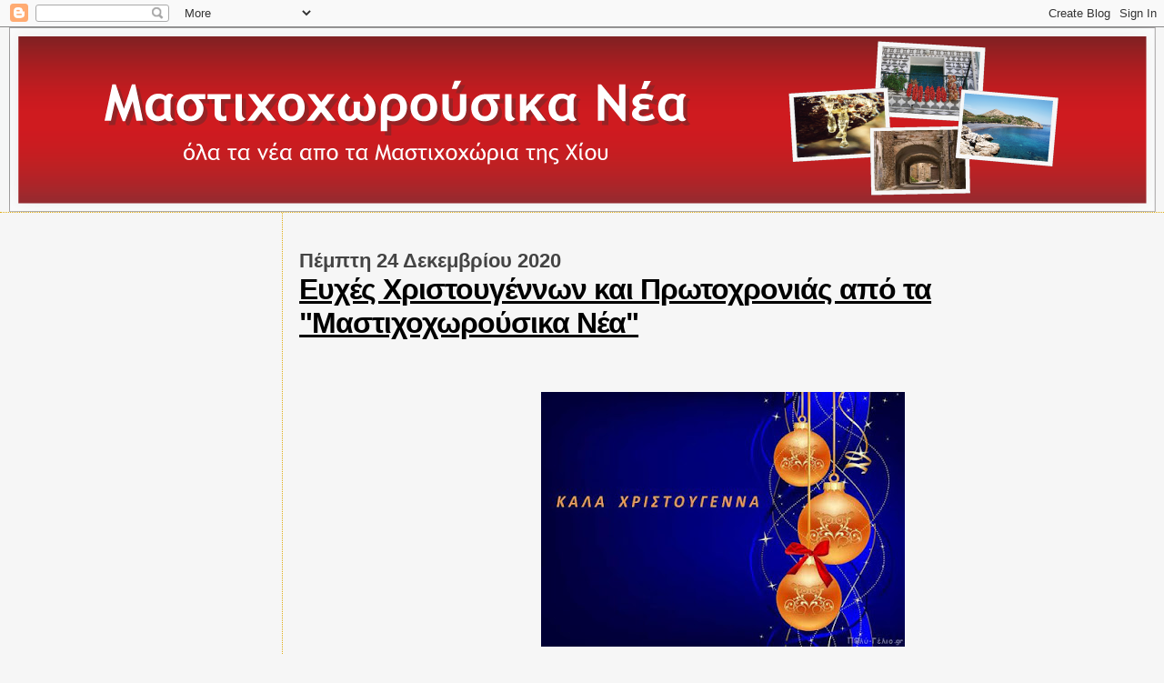

--- FILE ---
content_type: text/html; charset=UTF-8
request_url: https://masticnews.blogspot.com/2020/12/
body_size: 29728
content:
<!DOCTYPE html>
<html dir='ltr' xmlns='http://www.w3.org/1999/xhtml' xmlns:b='http://www.google.com/2005/gml/b' xmlns:data='http://www.google.com/2005/gml/data' xmlns:expr='http://www.google.com/2005/gml/expr'>
<head>
<link href='https://www.blogger.com/static/v1/widgets/2944754296-widget_css_bundle.css' rel='stylesheet' type='text/css'/>
<meta content='text/html; charset=UTF-8' http-equiv='Content-Type'/>
<meta content='blogger' name='generator'/>
<link href='https://masticnews.blogspot.com/favicon.ico' rel='icon' type='image/x-icon'/>
<link href='https://masticnews.blogspot.com/2020/12/' rel='canonical'/>
<link rel="alternate" type="application/atom+xml" title="Μαστιχοχωρούσικα Νέα - Atom" href="https://masticnews.blogspot.com/feeds/posts/default" />
<link rel="alternate" type="application/rss+xml" title="Μαστιχοχωρούσικα Νέα - RSS" href="https://masticnews.blogspot.com/feeds/posts/default?alt=rss" />
<link rel="service.post" type="application/atom+xml" title="Μαστιχοχωρούσικα Νέα - Atom" href="https://www.blogger.com/feeds/1547023701310349174/posts/default" />
<!--Can't find substitution for tag [blog.ieCssRetrofitLinks]-->
<meta content='https://masticnews.blogspot.com/2020/12/' property='og:url'/>
<meta content='Μαστιχοχωρούσικα Νέα' property='og:title'/>
<meta content='' property='og:description'/>
<title>Μαστιχοχωρούσικα Νέα: Δεκεμβρίου 2020</title>
<style id='page-skin-1' type='text/css'><!--
/*
* Blogger Template Style
*
* Sand Dollar
* by Jason Sutter
* Updated by Blogger Team
*/
/* Variable definitions
====================
<Variable name="textcolor" description="Text Color"
type="color" default="#000">
<Variable name="bgcolor" description="Page Background Color"
type="color" default="#f6f6f6">
<Variable name="pagetitlecolor" description="Blog Title Color"
type="color" default="#F5DEB3">
<Variable name="pagetitlebgcolor" description="Blog Title Background Color"
type="color" default="#DE7008">
<Variable name="descriptionColor" description="Blog Description Color"
type="color" default="#9E5205" />
<Variable name="descbgcolor" description="Description Background Color"
type="color" default="#F5E39e">
<Variable name="titlecolor" description="Post Title Color"
type="color" default="#9E5205">
<Variable name="datecolor" description="Date Header Color"
type="color" default="#777777">
<Variable name="footercolor" description="Post Footer Color"
type="color" default="#444444">
<Variable name="linkcolor" description="Link Color"
type="color" default="#DE7008">
<Variable name="footerlinkcolor" description="Post Footer Link Color"
type="color" default="#968a0a">
<Variable name="visitedlinkcolor" description="Visited Link Color"
type="color" default="#DE7008">
<Variable name="sidebarcolor" description="Sidebar Title Color"
type="color" default="#B8A80D">
<Variable name="sidebarlinkcolor" description="Sidebar Link Color"
type="color" default="#999999">
<Variable name="bordercolor" description="Border Color"
type="color" default="#e0ad12">
<Variable name="bodyfont" description="Text Font"
type="font"
default="normal normal 100% 'Trebuchet MS',Trebuchet,Verdana,Sans-Serif">
<Variable name="headerfont" description="Sidebar Title Font"
type="font"
default="normal bold 150% Verdana,Sans-serif">
<Variable name="dateHeaderFont" description="Date Header Font"
type="font"
default="normal bold 105% 'Trebuchet MS',Trebuchet,Verdana,Sans-serif">
<Variable name="pagetitlefont" description="Blog Title Font"
type="font" default="normal bold 300% Verdana,Sans-Serif">
<Variable name="titlefont" description="Post Title Font"
type="font" default="normal bold 160% Verdana,Sans-Serif">
<Variable name="startSide" description="Start side in blog language"
type="automatic" default="left">
<Variable name="endSide" description="End side in blog language"
type="automatic" default="right">
*/
body {
margin:0px;
padding:0px;
background:#f6f6f6;
color:#000000;
font-size: small;
}
#outer-wrapper {
font:normal normal 140% 'Trebuchet MS', Trebuchet, sans-serif;;
}
a {
color:#0000ff;
}
a:hover {
color:#000000;
}
a img {
border-width: 0;
}
#content-wrapper {
padding-top: 0;
padding-right: 1em;
padding-bottom: 0;
padding-left: 1em;
}
@media all  {
div#main {
float:right;
width:75%;
padding-top:30px;
padding-right:0;
padding-bottom:10px;
padding-left:1em;
border-left:dotted 1px #e0ad12;
word-wrap: break-word; /* fix for long text breaking sidebar float in IE */
overflow: hidden;     /* fix for long non-text content breaking IE sidebar float */
}
div#sidebar {
margin-top:20px;
margin-right:0px;
margin-bottom:0px;
margin-left:0;
padding:0px;
text-align:left;
float: left;
width: 22%;
word-wrap: break-word; /* fix for long text breaking sidebar float in IE */
overflow: hidden;     /* fix for long non-text content breaking IE sidebar float */
}
}
@media handheld  {
div#main {
float:none;
width:90%;
}
div#sidebar {
padding-top:30px;
padding-right:7%;
padding-bottom:10px;
padding-left:3%;
}
}
#header {
padding-top:0px;
padding-right:0px;
padding-bottom:0px;
padding-left:0px;
margin-top:0px;
margin-right:0px;
margin-bottom:0px;
margin-left:0px;
border-bottom:dotted 1px #e0ad12;
background:#f6f6f6;
}
h1 a:link  {
text-decoration:none;
color:#F5DEB3
}
h1 a:visited  {
text-decoration:none;
color:#F5DEB3
}
h1,h2,h3 {
margin: 0;
}
h1 {
padding-top:25px;
padding-right:0px;
padding-bottom:10px;
padding-left:5%;
color:#F5DEB3;
background:#f6f6f6;
font:normal bold 300% Verdana,Sans-Serif;
letter-spacing:-2px;
}
h3.post-title {
color:#000000;
font:normal bold 175% Trebuchet, Trebuchet MS, Arial, sans-serif;
letter-spacing:-1px;
}
h3.post-title a,
h3.post-title a:visited {
color: #000000;
}
h2.date-header  {
margin-top:10px;
margin-right:0px;
margin-bottom:0px;
margin-left:0px;
color:#444444;
font: normal bold 120% 'Trebuchet MS',Trebuchet,Verdana,Sans-serif;;
}
h4 {
color:#aa0033;
}
#sidebar h2 {
color:#660000;
margin:0px;
padding:0px;
font:normal bold 90% Trebuchet, Trebuchet MS, Arial, sans-serif;;
}
#sidebar .widget {
margin-top:0px;
margin-right:0px;
margin-bottom:33px;
margin-left:0px;
padding-top:0px;
padding-right:0px;
padding-bottom:0px;
padding-left:0px;
font-size:95%;
}
#sidebar ul {
list-style-type:none;
padding-left: 0;
margin-top: 0;
}
#sidebar li {
margin-top:0px;
margin-right:0px;
margin-bottom:0px;
margin-left:0px;
padding-top:0px;
padding-right:0px;
padding-bottom:0px;
padding-left:0px;
list-style-type:none;
font-size:95%;
}
.description {
padding:0px;
margin-top:7px;
margin-right:12%;
margin-bottom:7px;
margin-left:5%;
color:#9E5205;
background:transparent;
font:bold 100% Verdana,Sans-Serif;
}
.post {
margin-top:0px;
margin-right:0px;
margin-bottom:30px;
margin-left:0px;
}
.post strong {
color:#000000;
font-weight:bold;
}
pre,code {
color:#000000;
}
strike {
color:#000000;
}
.post-footer  {
padding:0px;
margin:0px;
color:#444444;
font-size:80%;
}
.post-footer a {
border:none;
color:#968a0a;
text-decoration:none;
}
.post-footer a:hover {
text-decoration:underline;
}
#comments {
padding:0px;
font-size:110%;
font-weight:bold;
}
.comment-author {
margin-top: 10px;
}
.comment-body {
font-size:100%;
font-weight:normal;
color:black;
}
.comment-footer {
padding-bottom:20px;
color:#444444;
font-size:80%;
font-weight:normal;
display:inline;
margin-right:10px
}
.deleted-comment  {
font-style:italic;
color:gray;
}
.comment-link  {
margin-left:.6em;
}
.profile-textblock {
clear: both;
margin-left: 0;
}
.profile-img {
float: left;
margin-top: 0;
margin-right: 5px;
margin-bottom: 5px;
margin-left: 0;
border: 2px solid #f6f6f6;
}
#sidebar a:link  {
color:#000000;
text-decoration:none;
}
#sidebar a:active  {
color:#ff0000;
text-decoration:none;
}
#sidebar a:visited  {
color:sidebarlinkcolor;
text-decoration:none;
}
#sidebar a:hover {
color:#660000;
text-decoration:none;
}
.feed-links {
clear: both;
line-height: 2.5em;
}
#blog-pager-newer-link {
float: left;
}
#blog-pager-older-link {
float: right;
}
#blog-pager {
text-align: center;
}
.clear {
clear: both;
}
.widget-content {
margin-top: 0.5em;
}
/** Tweaks for layout editor preview */
body#layout #outer-wrapper {
margin-top: 0;
}
body#layout #main,
body#layout #sidebar {
margin-top: 10px;
padding-top: 0;
}

--></style>
<link href='https://www.blogger.com/dyn-css/authorization.css?targetBlogID=1547023701310349174&amp;zx=f0c91411-56aa-4fbe-a9a6-fa6db576cc51' media='none' onload='if(media!=&#39;all&#39;)media=&#39;all&#39;' rel='stylesheet'/><noscript><link href='https://www.blogger.com/dyn-css/authorization.css?targetBlogID=1547023701310349174&amp;zx=f0c91411-56aa-4fbe-a9a6-fa6db576cc51' rel='stylesheet'/></noscript>
<meta name='google-adsense-platform-account' content='ca-host-pub-1556223355139109'/>
<meta name='google-adsense-platform-domain' content='blogspot.com'/>

<!-- data-ad-client=ca-pub-3654266108294105 -->

</head>
<body>
<div class='navbar section' id='navbar'><div class='widget Navbar' data-version='1' id='Navbar1'><script type="text/javascript">
    function setAttributeOnload(object, attribute, val) {
      if(window.addEventListener) {
        window.addEventListener('load',
          function(){ object[attribute] = val; }, false);
      } else {
        window.attachEvent('onload', function(){ object[attribute] = val; });
      }
    }
  </script>
<div id="navbar-iframe-container"></div>
<script type="text/javascript" src="https://apis.google.com/js/platform.js"></script>
<script type="text/javascript">
      gapi.load("gapi.iframes:gapi.iframes.style.bubble", function() {
        if (gapi.iframes && gapi.iframes.getContext) {
          gapi.iframes.getContext().openChild({
              url: 'https://www.blogger.com/navbar/1547023701310349174?origin\x3dhttps://masticnews.blogspot.com',
              where: document.getElementById("navbar-iframe-container"),
              id: "navbar-iframe"
          });
        }
      });
    </script><script type="text/javascript">
(function() {
var script = document.createElement('script');
script.type = 'text/javascript';
script.src = '//pagead2.googlesyndication.com/pagead/js/google_top_exp.js';
var head = document.getElementsByTagName('head')[0];
if (head) {
head.appendChild(script);
}})();
</script>
</div></div>
<div id='outer-wrapper'><div id='wrap2'>
<!-- skip links for text browsers -->
<span id='skiplinks' style='display:none;'>
<a href='#main'>skip to main </a> |
      <a href='#sidebar'>skip to sidebar</a>
</span>
<div id='header-wrapper'>
<div class='header section' id='header'><div class='widget Header' data-version='1' id='Header1'>
<div id='header-inner'>
<a href='https://masticnews.blogspot.com/' style='display: block'>
<CENTER><img alt='Μαστιχοχωρούσικα Νέα' height='203px; ' id='Header1_headerimg' src='https://blogger.googleusercontent.com/img/b/R29vZ2xl/AVvXsEiti151ner2HCC_5xyLQiSx10EB_LVJT9dbGafJfqC6w107JSwSxsz0TS6yP0aRMz8XE1wyFZV2FWJ8zhgq9az4e6DiOSpG5XkC_C9hb-gTiLS8Co4Ol2-BbkcXf2DN2r5VA-ArNWFFdsKi/s1600-r/Untitled-9.png' style='display: block' width='1261px; '/></CENTER>
</a>
</div>
</div></div>
</div>
<div id='content-wrapper'>
<div id='crosscol-wrapper' style='text-align:center'>
<div class='crosscol no-items section' id='crosscol'></div>
</div>
<div id='main-wrapper'>
<div class='main section' id='main'><div class='widget Blog' data-version='1' id='Blog1'>
<div class='blog-posts hfeed'>

          <div class="date-outer">
        
<h2 class='date-header'><span>Πέμπτη 24 Δεκεμβρίου 2020</span></h2>

          <div class="date-posts">
        
<div class='post-outer'>
<div class='post hentry'>
<a name='19695811092329956'></a>
<h3 class='post-title entry-title'>
<a href='https://masticnews.blogspot.com/2020/12/e.html'>Eυχές Χριστουγέννων και Πρωτοχρονιάς από τα "Μαστιχοχωρούσικα Νέα"</a>
</h3>
<div class='post-header'>
<div class='post-header-line-1'></div>
</div>
<div class='post-body entry-content'>
<p><br /></p><p><b style="background-color: #f6f6f6; font-family: &quot;Trebuchet MS&quot;, Trebuchet, sans-serif;"><span style="font-size: large;"></span></b></p><div class="separator" style="clear: both; text-align: center;"><b style="background-color: #f6f6f6; font-family: &quot;Trebuchet MS&quot;, Trebuchet, sans-serif;"><span style="font-size: large;"><a href="https://blogger.googleusercontent.com/img/b/R29vZ2xl/AVvXsEhhr_uRrgMx-FvSZGO4nvyj-GRgbFhMPe1rr0usBeivc3uLf9__npScz1NgUFSDjbzXbhA9QTgrKXkTTFKyMMIIP2WqFb-Kpt1zpzfXOYeHEhp3GPyW6RjzQ1ltEvTPPK2AN7IWHJMoSCQ/s600/euxes-xristougenia-protoxronia-2.jpg" imageanchor="1" style="margin-left: 1em; margin-right: 1em;"><img border="0" data-original-height="420" data-original-width="600" height="280" src="https://blogger.googleusercontent.com/img/b/R29vZ2xl/AVvXsEhhr_uRrgMx-FvSZGO4nvyj-GRgbFhMPe1rr0usBeivc3uLf9__npScz1NgUFSDjbzXbhA9QTgrKXkTTFKyMMIIP2WqFb-Kpt1zpzfXOYeHEhp3GPyW6RjzQ1ltEvTPPK2AN7IWHJMoSCQ/w400-h280/euxes-xristougenia-protoxronia-2.jpg" width="400" /></a></span></b></div><b style="background-color: #f6f6f6; font-family: &quot;Trebuchet MS&quot;, Trebuchet, sans-serif;"><span style="font-size: large;"><br />Τα </span><span style="font-size: large;">" Μαστιχοχωρούσικα Νέα "</span><span style="font-size: large;"> εύχονται ολόψυχα σε όλους τους αναγνώστες του,καλά Χριστούγεννα και ευτυχισμένο το νέο έτος 2021.</span></b><p></p><b style="background-color: #f6f6f6; font-family: &quot;Trebuchet MS&quot;, Trebuchet, sans-serif;"><span style="font-size: large;">Η γέννηση του Χριστού ας είναι το προμήνυμα για μια χρονιά διαφορετική, όμορφη, με λιγότερα προβλήματα και περισσότερες φωτεινές εικόνες.<br />Η καινούρια χρονιά ας αναστήσει το χαμόγελο στα χείλη των ανθρώπων, ας ζεστάνει τις παγωμένες καρδιές τους και ας χαρίσει σ&#900;αυτούς που αγωνίζονται την ζωή που τους αξίζει.<br /></span><br /><span style="font-size: large;">Ο ΕΚΔΟΤΗΣ&nbsp; των</span><span style="font-size: large;"> "Μasticnews"</span><br /></b>
<div class='post-share-buttons'>
<a class='goog-inline-block share-button sb-email' href='https://www.blogger.com/share-post.g?blogID=1547023701310349174&postID=19695811092329956&target=email' target='_blank' title='Αποστολή με μήνυμα ηλεκτρονικού ταχυδρομείου
'><span class='share-button-link-text'>Αποστολή με μήνυμα ηλεκτρονικού ταχυδρομείου
</span></a><a class='goog-inline-block share-button sb-blog' href='https://www.blogger.com/share-post.g?blogID=1547023701310349174&postID=19695811092329956&target=blog' onclick='window.open(this.href, "_blank", "height=270,width=475"); return false;' target='_blank' title='BlogThis!'><span class='share-button-link-text'>BlogThis!</span></a><a class='goog-inline-block share-button sb-twitter' href='https://www.blogger.com/share-post.g?blogID=1547023701310349174&postID=19695811092329956&target=twitter' target='_blank' title='Κοινοποίηση στο X'><span class='share-button-link-text'>Κοινοποίηση στο X</span></a><a class='goog-inline-block share-button sb-facebook' href='https://www.blogger.com/share-post.g?blogID=1547023701310349174&postID=19695811092329956&target=facebook' onclick='window.open(this.href, "_blank", "height=430,width=640"); return false;' target='_blank' title='Μοιραστείτε το στο Facebook'><span class='share-button-link-text'>Μοιραστείτε το στο Facebook</span></a><a class='goog-inline-block share-button sb-pinterest' href='https://www.blogger.com/share-post.g?blogID=1547023701310349174&postID=19695811092329956&target=pinterest' target='_blank' title='Κοινοποίηση στο Pinterest'><span class='share-button-link-text'>Κοινοποίηση στο Pinterest</span></a>
</div>
<div style='clear: both;'></div>
</div>
<div class='post-footer'>
<div class='post-footer-line post-footer-line-1'><span class='post-author vcard'>
Αναρτήθηκε από
<span class='fn'>Μιχάλης Κανάριος</span>
</span>
<span class='post-timestamp'>
στις
<a class='timestamp-link' href='https://masticnews.blogspot.com/2020/12/e.html' rel='bookmark' title='permanent link'><abbr class='published' title='2020-12-24T07:06:00+02:00'>7:06&#8239;π.μ.</abbr></a>
</span>
<span class='post-comment-link'>
<a class='comment-link' href='https://masticnews.blogspot.com/2020/12/e.html#comment-form' onclick=''>0
σχόλια</a>
</span>
<span class='post-icons'>
<span class='item-action'>
<a href='https://www.blogger.com/email-post/1547023701310349174/19695811092329956' title='Αποστολή ανάρτησης'>
<img alt='' class='icon-action' height='13' src='//www.blogger.com/img/icon18_email.gif' width='18'/>
</a>
</span>
<span class='item-control blog-admin pid-355910864'>
<a href='https://www.blogger.com/post-edit.g?blogID=1547023701310349174&postID=19695811092329956&from=pencil' title='Επεξεργασία ανάρτησης'>
<img alt='' class='icon-action' height='18' src='https://resources.blogblog.com/img/icon18_edit_allbkg.gif' width='18'/>
</a>
</span>
</span>
</div>
<div class='post-footer-line post-footer-line-2'><span class='post-labels'>
</span>
</div>
<div class='post-footer-line post-footer-line-3'></div>
</div>
</div>
</div>
<div class='inline-ad'>
<script type="text/javascript">
    google_ad_client = "ca-pub-3654266108294105";
    google_ad_host = "ca-host-pub-1556223355139109";
    google_ad_host_channel = "L0007";
    google_ad_slot = "7970977298";
    google_ad_width = 336;
    google_ad_height = 280;
</script>
<!-- masticnews_main_Blog1_336x280_as -->
<script type="text/javascript"
src="//pagead2.googlesyndication.com/pagead/show_ads.js">
</script>
</div>

          </div></div>
        

          <div class="date-outer">
        
<h2 class='date-header'><span>Τρίτη 22 Δεκεμβρίου 2020</span></h2>

          <div class="date-posts">
        
<div class='post-outer'>
<div class='post hentry'>
<a name='3449093528389609881'></a>
<h3 class='post-title entry-title'>
<a href='https://masticnews.blogspot.com/2020/12/blog-post_22.html'>Ταξίδι στο χρόνο........Ο Στεφανάρας τελευταίος καρβουνιάρης στην Καλαμωτή</a>
</h3>
<div class='post-header'>
<div class='post-header-line-1'></div>
</div>
<div class='post-body entry-content'>
<div class="separator" style="clear: both; text-align: center;"><a href="https://blogger.googleusercontent.com/img/b/R29vZ2xl/AVvXsEhP-dRbUIiCnlJ0Jp_Qin4_ayE6_cop9Jk_Zgolq9sLwhQBNzOGsSemTKFoZb0QrFpl7UOu9So8HAZVbXbsHyn87xthhpSbCBcSv4NZQDt603OlwokmlXXrg5i6LABRl4nOIUUoEw9dIr0/s290/%25CE%25BA%25CE%25B1%25CE%25B2%25CE%25BF%25CF%2585%25CF%2581%25CE%25BD%25CE%25B9%25CE%25B1%25CF%2581%25CE%25B7%25CF%25822.png" style="margin-left: 1em; margin-right: 1em;"><img border="0" data-original-height="290" data-original-width="128" height="400" src="https://blogger.googleusercontent.com/img/b/R29vZ2xl/AVvXsEhP-dRbUIiCnlJ0Jp_Qin4_ayE6_cop9Jk_Zgolq9sLwhQBNzOGsSemTKFoZb0QrFpl7UOu9So8HAZVbXbsHyn87xthhpSbCBcSv4NZQDt603OlwokmlXXrg5i6LABRl4nOIUUoEw9dIr0/w175-h400/%25CE%25BA%25CE%25B1%25CE%25B2%25CE%25BF%25CF%2585%25CF%2581%25CE%25BD%25CE%25B9%25CE%25B1%25CF%2581%25CE%25B7%25CF%25822.png" width="175" /></a><a href="https://blogger.googleusercontent.com/img/b/R29vZ2xl/AVvXsEgTCFffhtGcEdG3iUvPLSgvjFMHMrdJ_RICBo0KMv0e-_iUdfCqgBamNWpals3NF1yFmRzIWM7YjLpAUPdhOuFo0S_liyWO1kqpHGuXVO3bhLd2l1eSuXEPDRKuWV4JXxjCHpx8bTuBcjE/s558/%25CE%25BA%25CE%25B1%25CE%25B2%25CE%25BF%25CF%2585%25CF%2581%25CE%25BD%25CE%25B9%25CE%25B1%25CF%2581%25CE%25B7%25CF%2582.jpg" style="margin-left: 1em; margin-right: 1em;"><img border="0" data-original-height="558" data-original-width="268" height="400" src="https://blogger.googleusercontent.com/img/b/R29vZ2xl/AVvXsEgTCFffhtGcEdG3iUvPLSgvjFMHMrdJ_RICBo0KMv0e-_iUdfCqgBamNWpals3NF1yFmRzIWM7YjLpAUPdhOuFo0S_liyWO1kqpHGuXVO3bhLd2l1eSuXEPDRKuWV4JXxjCHpx8bTuBcjE/w193-h400/%25CE%25BA%25CE%25B1%25CE%25B2%25CE%25BF%25CF%2585%25CF%2581%25CE%25BD%25CE%25B9%25CE%25B1%25CF%2581%25CE%25B7%25CF%2582.jpg" width="193" /></a></div><div class="separator" style="clear: both; text-align: center;"><br /></div>
Σήμερα τα παραδοσιακά καμίνια που παρασκεύαζαν κάρβουνο ειναι μια γλυκιά ανάμνηση.&nbsp;<div>Στην έξοδο από το χωριό στην συμβολή των δρόμων Κώμης -Αρμολίων λειτουργούσε μέχρι και την δεκαετία του  60 ένα μοναδικό παραδοσιακό καμίνι που ανήκε στον αείμνηστο Στεφανάρα Ι.</div><div>&nbsp;Η εικόνα που έχει μείνει χαραγμένη στη μνήμη μου είναι, όταν έστηνε το καμίνι με μεγάλη  τέχνη που μόνος ο ίδιος γνώριζε, μάζευε τα ξύλα από το βουνό  τα οποία  είχε κόψει σε μικρά κομμάτια και τα τοποθετούσε στο καμίνι.

Τα κάρβουνα για πολλά χρόνια αποτελούσαν την κυριότερη πηγή για το μαγείρεμα και την θέρμανση.</div>
<div class='post-share-buttons'>
<a class='goog-inline-block share-button sb-email' href='https://www.blogger.com/share-post.g?blogID=1547023701310349174&postID=3449093528389609881&target=email' target='_blank' title='Αποστολή με μήνυμα ηλεκτρονικού ταχυδρομείου
'><span class='share-button-link-text'>Αποστολή με μήνυμα ηλεκτρονικού ταχυδρομείου
</span></a><a class='goog-inline-block share-button sb-blog' href='https://www.blogger.com/share-post.g?blogID=1547023701310349174&postID=3449093528389609881&target=blog' onclick='window.open(this.href, "_blank", "height=270,width=475"); return false;' target='_blank' title='BlogThis!'><span class='share-button-link-text'>BlogThis!</span></a><a class='goog-inline-block share-button sb-twitter' href='https://www.blogger.com/share-post.g?blogID=1547023701310349174&postID=3449093528389609881&target=twitter' target='_blank' title='Κοινοποίηση στο X'><span class='share-button-link-text'>Κοινοποίηση στο X</span></a><a class='goog-inline-block share-button sb-facebook' href='https://www.blogger.com/share-post.g?blogID=1547023701310349174&postID=3449093528389609881&target=facebook' onclick='window.open(this.href, "_blank", "height=430,width=640"); return false;' target='_blank' title='Μοιραστείτε το στο Facebook'><span class='share-button-link-text'>Μοιραστείτε το στο Facebook</span></a><a class='goog-inline-block share-button sb-pinterest' href='https://www.blogger.com/share-post.g?blogID=1547023701310349174&postID=3449093528389609881&target=pinterest' target='_blank' title='Κοινοποίηση στο Pinterest'><span class='share-button-link-text'>Κοινοποίηση στο Pinterest</span></a>
</div>
<div style='clear: both;'></div>
</div>
<div class='post-footer'>
<div class='post-footer-line post-footer-line-1'><span class='post-author vcard'>
Αναρτήθηκε από
<span class='fn'>Μιχάλης Κανάριος</span>
</span>
<span class='post-timestamp'>
στις
<a class='timestamp-link' href='https://masticnews.blogspot.com/2020/12/blog-post_22.html' rel='bookmark' title='permanent link'><abbr class='published' title='2020-12-22T20:35:00+02:00'>8:35&#8239;μ.μ.</abbr></a>
</span>
<span class='post-comment-link'>
<a class='comment-link' href='https://masticnews.blogspot.com/2020/12/blog-post_22.html#comment-form' onclick=''>0
σχόλια</a>
</span>
<span class='post-icons'>
<span class='item-action'>
<a href='https://www.blogger.com/email-post/1547023701310349174/3449093528389609881' title='Αποστολή ανάρτησης'>
<img alt='' class='icon-action' height='13' src='//www.blogger.com/img/icon18_email.gif' width='18'/>
</a>
</span>
<span class='item-control blog-admin pid-355910864'>
<a href='https://www.blogger.com/post-edit.g?blogID=1547023701310349174&postID=3449093528389609881&from=pencil' title='Επεξεργασία ανάρτησης'>
<img alt='' class='icon-action' height='18' src='https://resources.blogblog.com/img/icon18_edit_allbkg.gif' width='18'/>
</a>
</span>
</span>
</div>
<div class='post-footer-line post-footer-line-2'><span class='post-labels'>
</span>
</div>
<div class='post-footer-line post-footer-line-3'></div>
</div>
</div>
</div>

          </div></div>
        

          <div class="date-outer">
        
<h2 class='date-header'><span>Παρασκευή 18 Δεκεμβρίου 2020</span></h2>

          <div class="date-posts">
        
<div class='post-outer'>
<div class='post hentry'>
<a name='7618861903381450658'></a>
<h3 class='post-title entry-title'>
<a href='https://masticnews.blogspot.com/2020/12/blog-post_54.html'>Το ημερολόγιο ΣΥΛΛΟΓΟΥ ΠΥΡΓΟΥΣΩΝ ΑΤΤΙΚΗΣ &#171;ΤΟ ΠΥΡΓΙ ΧΙΟΥ&#187;,</a>
</h3>
<div class='post-header'>
<div class='post-header-line-1'></div>
</div>
<div class='post-body entry-content'>
<p><span style="font-family: trebuchet;"><span data-darkosha-id="1:12" style="caret-color: rgb(205, 205, 205); line-height: 20.7px;"><span data-darkosha-id="1:10" style="line-height: 20.7px;">&nbsp;</span></span></span></p><p><span style="font-family: trebuchet;"><span data-darkosha-id="1:12" style="caret-color: rgb(205, 205, 205); line-height: 20.7px;"></span></span></p><div class="separator" style="clear: both; text-align: center;"><span style="font-family: trebuchet;"><span data-darkosha-id="1:12" style="caret-color: rgb(205, 205, 205); line-height: 20.7px;"><a href="https://blogger.googleusercontent.com/img/b/R29vZ2xl/AVvXsEge2zo_O9SJCzX6DVmdUtb8OOQZSZsmxokcLZkF43NC-5Gyl1LOtw7Tk7P4MMjj8vt95BDCn24UhwTUWKH6FCBjAWlSy16UGQjOHENDM2bYn6EPJY4Lma_jq7nmiFt5OAAm8wYqcfEbZxE/s167/unnamed.jpg" imageanchor="1" style="margin-left: 1em; margin-right: 1em;"><img border="0" data-original-height="85" data-original-width="167" height="204" src="https://blogger.googleusercontent.com/img/b/R29vZ2xl/AVvXsEge2zo_O9SJCzX6DVmdUtb8OOQZSZsmxokcLZkF43NC-5Gyl1LOtw7Tk7P4MMjj8vt95BDCn24UhwTUWKH6FCBjAWlSy16UGQjOHENDM2bYn6EPJY4Lma_jq7nmiFt5OAAm8wYqcfEbZxE/w400-h204/unnamed.jpg" width="400" /></a></span></span></div><span style="font-family: trebuchet;"><span data-darkosha-id="1:12" style="caret-color: rgb(205, 205, 205); line-height: 20.7px;"><br /><span data-darkosha-id="1:10" style="line-height: 20.7px;"><br /></span></span></span><p></p><p><span style="font-family: trebuchet;"><span data-darkosha-id="1:12" style="caret-color: rgb(205, 205, 205); line-height: 20.7px;"><span data-darkosha-id="1:10" style="line-height: 20.7px;">ΣΤΟΝ ΕΜΠΟΡΕΙΟ ΤΟΥ ΧΘΕΣ&#187;&nbsp; είναι αφιερωμένο το φετινό ημερολόγιο&nbsp;</span></span>του ΣΥΛΛΟΓΟΥ ΠΥΡΓΟΥΣΩΝ&nbsp; ΑΤΤΙΚΗΣ &#171;ΤΟ ΠΥΡΓΙ ΧΙΟΥ&#187;<span data-darkosha-id="1:11" lang="EN-US" style="line-height: 20.7px;">&#8230;</span><span data-darkosha-id="1:12" style="line-height: 20.7px;">και μπορείτε να το προμηθευτείτε στο καφενείο του ΝΙΚΟΥ ΜΠΡΗ στο Πυργί και στην Αθήνα να τηλεφωνήσετε στο&nbsp;<a dir="ltr" href="tel:697%20296%20306" style="text-decoration-color: var(--accent-color) !important;" x-apple-data-detectors="true" x-apple-data-detectors-result="0" x-apple-data-detectors-type="telephone">697 296 306</a>,&nbsp;&nbsp;<a dir="ltr" href="tel:2105910931" style="text-decoration-color: var(--accent-color) !important;" x-apple-data-detectors="true" x-apple-data-detectors-result="1" x-apple-data-detectors-type="telephone">2105910931</a>&nbsp;και στα Μέλη του ΔΣ.&nbsp;</span>και στα Μέλη του ΔΣ.&nbsp;</span></p><p></p><p class="MsoNormal_mr_css_attr" data-darkosha-id="1:13" style="border-color: rgb(25, 25, 25); caret-color: rgb(205, 205, 205); line-height: 16.8667px;"><span data-darkosha-id="1:14" style="border-color: rgb(25, 25, 25); line-height: 21.4667px;"><span style="font-family: trebuchet;">&nbsp;</span></span><span style="font-family: trebuchet;">.Ακολουθώντας την παράδοση των θεματικών ημερολογίων των τελευταίων&nbsp; χρόνων,παρά την πανδημία,το Διοικητικό Συμβούλιο του&nbsp;</span><b data-darkosha-id="1:15" style="border-color: rgb(25, 25, 25); font-family: trebuchet;">ΣΥΛΛΟΓΟΥ ΠΥΡΓΟΥΣΩΝ ΑΤΤΙΚΗΣ &#171;ΤΟ ΠΥΡΓΙ ΧΙΟΥ</b><span style="font-family: trebuchet;">&#187;, με οδηγό την νοσταλγία και με στόχο την ενδυνάμωση του αισθήματος της αγάπης για τον τόπο μας, αποφάσισε την έκδοση επιτοίχιου συλλεκτικού ημερολογίου 2021 με τίτλο:&nbsp;</span><b data-darkosha-id="1:16" style="border-color: rgb(25, 25, 25); font-family: trebuchet;">&#171;Μια βόλτα στον Εμπορειό του</b><span style="font-family: trebuchet;">&nbsp;</span><b data-darkosha-id="1:17" style="border-color: rgb(25, 25, 25); font-family: trebuchet;">χθες&#187;</b><span style="font-family: trebuchet;">.Στόχος μας επίσης είναι, να γνωρίσουν όσον το δυνατόν περισσότεροι άνθρωποι τον πανέμορφο παραθαλάσσιο οικισμό-επίνειο του χωριού μας-με το γραφικό λιμανάκι του ,τις φημισμένες ακρογιαλιές του τον&nbsp;</span><b data-darkosha-id="1:18" style="border-color: rgb(25, 25, 25); font-family: trebuchet;">ΜΑΥΡΟ ΓΙΑΛΟ</b><span style="font-family: trebuchet;">&nbsp;και το&nbsp;</span><b data-darkosha-id="1:19" style="border-color: rgb(25, 25, 25); font-family: trebuchet;">ΦΩΤΣΙ&nbsp;</b><span style="font-family: trebuchet;">(Φώκι),να μάθουν την ιστορία του και να επισκεφθούν τους αρχαιολογικούς του χώρους με τα σημαντικά μνημεία (βαπτηστήρι,ακρόπολη,λείψανα προστορικού οικισμού,Ναός Αθηνάς κ.λπ),που φανερώνουν την μακραίωνη δραστηριότητα</span><span style="font-family: trebuchet; font-size: medium;"> στην περιοχή&#8230;..Για την ώρα&nbsp; όμως εμείς θα κάνουμε μια βόλτα μέσα από τις νοσταλγικές φωτογραφίες του παρελθόντος,στο γραφικό λιμανάκι του&nbsp;&nbsp;</span><b data-darkosha-id="1:20" style="border-color: rgb(25, 25, 25); font-family: trebuchet; font-size: large;">Εμπουργιού</b><span style="font-family: trebuchet; font-size: medium;">.. και στην πιο ενεργειακή&nbsp; παραλία της Χίου τον&nbsp;</span><b data-darkosha-id="1:21" style="border-color: rgb(25, 25, 25); font-family: trebuchet; font-size: large;">Μαύρο Γιαλό</b><span style="font-family: trebuchet; font-size: medium;">,με την άγρια ομορφιά,τα tκαταγάλανα νερά και τις μαύρες λιλάδες που δημιουργήθηκαν από την έκρηξη του ηφαιστείου του Ψάρωνα στην αρχαιότητα&#8230; σημείο αναφοράς των παιδικών και ενήλικων χρόνων μας!</span></p><p class="MsoNormal_mr_css_attr" data-darkosha-id="1:22" style="border-color: rgb(25, 25, 25); caret-color: rgb(205, 205, 205); line-height: 16.8667px;"><span data-darkosha-id="1:23" style="border-color: rgb(25, 25, 25); line-height: 21.4667px;"><span style="font-family: trebuchet; font-size: medium;">Ευχαριστούμε θερμά όλους όσους με ευαισθησία και αγάπη μας διέθεσαν φωτογραφίες &#8230;που μέσα από αυτές επιστρέφει η μνήμη μας νοσταλγικά και αναζητά παλιές θύμησες,μαρτυρίες,εικόνες και πρόσωπα που μας λείπουν!ΚΑΛΗ ΒΟΛΤΑ&#8230;.με την ελπίδα και την προσμονή της καλής είδησης..ότι θα έρθουν καλύτερες μέρες..και θα είμαστε όλοι ελεύθεροι να απολαύσουμε τις ομορφιές του τόπου μας και του Εμπουργιού μας!</span></span></p><p class="MsoNormal_mr_css_attr" data-darkosha-id="1:22" style="border-color: rgb(25, 25, 25); caret-color: rgb(205, 205, 205); line-height: 16.8667px;"><span style="font-family: trebuchet; font-size: medium;"><span data-darkosha-id="1:30" style="line-height: 19.1667px;">Ο Σύλλογος μας, εύχεται σε όλους ΚΑΛΑ ΧΡΙΣΤΟΥΓΕΝΝΑ και&nbsp; ΚΑΛΗ ΧΡΟΝΙΑ για το έτος 2021. Υγεία, αγάπη, χαρά, ελπίδα και αισιοδοξία</span><span data-darkosha-id="1:31" lang="EN-US" style="line-height: 19.1667px;">&#8230;</span><span data-darkosha-id="1:32" style="line-height: 19.1667px;">για ένα καλύτερο αύριο</span><span data-darkosha-id="1:33" lang="EN-US" style="line-height: 19.1667px;">&#8230;</span><span data-darkosha-id="1:34" style="line-height: 19.1667px;">.</span></span></p><p class="MsoNormal_mr_css_attr" data-darkosha-id="1:29" style="border-color: rgb(25, 25, 25); caret-color: rgb(205, 205, 205); line-height: 16.8667px;"><span style="font-family: trebuchet; font-size: medium;"><span data-darkosha-id="1:35" style="line-height: 20.7px;"></span></span></p><p class="MsoNormal_mr_css_attr" data-darkosha-id="1:36" style="border-color: rgb(25, 25, 25); caret-color: rgb(205, 205, 205); line-height: 16.8667px;"><span data-darkosha-id="1:37" style="line-height: 19.1667px;"><span style="font-family: trebuchet; font-size: medium;">Το ημερολόγιο έγινε από τις εκδόσεις 'ΑΛΦΑ&nbsp;</span></span><span data-darkosha-id="1:37" style="line-height: 19.1667px;"><span style="font-family: trebuchet; font-size: medium;">ΠΙ"-Χίος</span></span><span color="rgb(227, 227, 227) !important" data-darkosha-id="1:37" style="font-family: &quot;Quattrocento Sans&quot;, serif; font-size: 12.5pt; line-height: 19.1667px;">...</span></p><p class="MsoNormal_mr_css_attr" data-darkosha-id="1:36" style="border-color: rgb(25, 25, 25); caret-color: rgb(205, 205, 205); line-height: 16.8667px;"></p><div class="separator" style="clear: both; text-align: center;"><a href="https://blogger.googleusercontent.com/img/b/R29vZ2xl/AVvXsEjdQrRmKwbWDr1ZOCp9zN71vNV7pmiUElc0On0owrQsHQOAv90j4QkiI2v-hWyF9QFR_ROpKRrlTvoHZBVuH6ozkjZ7hkFYM8yRHDwmyyg4yHz2rHDvUZtejlvXyss-UXoUlPGarVrQtpU/s2048/0E8570EC-AC4F-44CA-AC10-D58A318C090A.jpeg" style="margin-left: 1em; margin-right: 1em;"><img border="0" data-original-height="2048" data-original-width="1446" height="320" src="https://blogger.googleusercontent.com/img/b/R29vZ2xl/AVvXsEjdQrRmKwbWDr1ZOCp9zN71vNV7pmiUElc0On0owrQsHQOAv90j4QkiI2v-hWyF9QFR_ROpKRrlTvoHZBVuH6ozkjZ7hkFYM8yRHDwmyyg4yHz2rHDvUZtejlvXyss-UXoUlPGarVrQtpU/s320/0E8570EC-AC4F-44CA-AC10-D58A318C090A.jpeg" /></a></div><br /><div class="separator" style="clear: both; text-align: center;"><a href="https://blogger.googleusercontent.com/img/b/R29vZ2xl/AVvXsEhJm-05BrHSmG8EKBcJptB_XTTo7B9YNZ9kgo-R_9xjEwgAipBaUZylwuAhJvqDJnjKNntShrk2iXQ4FEAJpOVULJXf4RfgKC8X91O_TkYrdRuAM0zsMxV2pLw2rj7ogKH3RTOP5lyBEL0/s1280/9CDEDB8C-B188-475E-B3E7-AF09C76579E6.jpeg" style="margin-left: 1em; margin-right: 1em;"><img border="0" data-original-height="1280" data-original-width="904" height="320" src="https://blogger.googleusercontent.com/img/b/R29vZ2xl/AVvXsEhJm-05BrHSmG8EKBcJptB_XTTo7B9YNZ9kgo-R_9xjEwgAipBaUZylwuAhJvqDJnjKNntShrk2iXQ4FEAJpOVULJXf4RfgKC8X91O_TkYrdRuAM0zsMxV2pLw2rj7ogKH3RTOP5lyBEL0/s320/9CDEDB8C-B188-475E-B3E7-AF09C76579E6.jpeg" /></a></div><br /><div class="separator" style="clear: both; text-align: center;"><a href="https://blogger.googleusercontent.com/img/b/R29vZ2xl/AVvXsEgA3Om5RIurjk_DCXPMVWLK9wHRxk9ll_OSNDDyQsB0y6lylo5GZD6geJeajXyh_8p2g-YFMo132U-3gZIuMBTx8q2ObVa1r6GVoqBvzvqiIP6uQxYibStFEDhJS0Musovxg0BXzpm6qi8/s1280/C178D9E8-3DA5-462A-BF5F-B6C487D9DBAE.jpeg" style="margin-left: 1em; margin-right: 1em;"><img border="0" data-original-height="1280" data-original-width="904" height="320" src="https://blogger.googleusercontent.com/img/b/R29vZ2xl/AVvXsEgA3Om5RIurjk_DCXPMVWLK9wHRxk9ll_OSNDDyQsB0y6lylo5GZD6geJeajXyh_8p2g-YFMo132U-3gZIuMBTx8q2ObVa1r6GVoqBvzvqiIP6uQxYibStFEDhJS0Musovxg0BXzpm6qi8/s320/C178D9E8-3DA5-462A-BF5F-B6C487D9DBAE.jpeg" /></a></div><br /><span color="rgb(227, 227, 227) !important" data-darkosha-id="1:37" style="font-family: &quot;Quattrocento Sans&quot;, serif; font-size: 12.5pt; line-height: 19.1667px;"><br /></span><p></p>
<div class='post-share-buttons'>
<a class='goog-inline-block share-button sb-email' href='https://www.blogger.com/share-post.g?blogID=1547023701310349174&postID=7618861903381450658&target=email' target='_blank' title='Αποστολή με μήνυμα ηλεκτρονικού ταχυδρομείου
'><span class='share-button-link-text'>Αποστολή με μήνυμα ηλεκτρονικού ταχυδρομείου
</span></a><a class='goog-inline-block share-button sb-blog' href='https://www.blogger.com/share-post.g?blogID=1547023701310349174&postID=7618861903381450658&target=blog' onclick='window.open(this.href, "_blank", "height=270,width=475"); return false;' target='_blank' title='BlogThis!'><span class='share-button-link-text'>BlogThis!</span></a><a class='goog-inline-block share-button sb-twitter' href='https://www.blogger.com/share-post.g?blogID=1547023701310349174&postID=7618861903381450658&target=twitter' target='_blank' title='Κοινοποίηση στο X'><span class='share-button-link-text'>Κοινοποίηση στο X</span></a><a class='goog-inline-block share-button sb-facebook' href='https://www.blogger.com/share-post.g?blogID=1547023701310349174&postID=7618861903381450658&target=facebook' onclick='window.open(this.href, "_blank", "height=430,width=640"); return false;' target='_blank' title='Μοιραστείτε το στο Facebook'><span class='share-button-link-text'>Μοιραστείτε το στο Facebook</span></a><a class='goog-inline-block share-button sb-pinterest' href='https://www.blogger.com/share-post.g?blogID=1547023701310349174&postID=7618861903381450658&target=pinterest' target='_blank' title='Κοινοποίηση στο Pinterest'><span class='share-button-link-text'>Κοινοποίηση στο Pinterest</span></a>
</div>
<div style='clear: both;'></div>
</div>
<div class='post-footer'>
<div class='post-footer-line post-footer-line-1'><span class='post-author vcard'>
Αναρτήθηκε από
<span class='fn'>Μιχάλης Κανάριος</span>
</span>
<span class='post-timestamp'>
στις
<a class='timestamp-link' href='https://masticnews.blogspot.com/2020/12/blog-post_54.html' rel='bookmark' title='permanent link'><abbr class='published' title='2020-12-18T22:11:00+02:00'>10:11&#8239;μ.μ.</abbr></a>
</span>
<span class='post-comment-link'>
<a class='comment-link' href='https://masticnews.blogspot.com/2020/12/blog-post_54.html#comment-form' onclick=''>0
σχόλια</a>
</span>
<span class='post-icons'>
<span class='item-action'>
<a href='https://www.blogger.com/email-post/1547023701310349174/7618861903381450658' title='Αποστολή ανάρτησης'>
<img alt='' class='icon-action' height='13' src='//www.blogger.com/img/icon18_email.gif' width='18'/>
</a>
</span>
<span class='item-control blog-admin pid-355910864'>
<a href='https://www.blogger.com/post-edit.g?blogID=1547023701310349174&postID=7618861903381450658&from=pencil' title='Επεξεργασία ανάρτησης'>
<img alt='' class='icon-action' height='18' src='https://resources.blogblog.com/img/icon18_edit_allbkg.gif' width='18'/>
</a>
</span>
</span>
</div>
<div class='post-footer-line post-footer-line-2'><span class='post-labels'>
</span>
</div>
<div class='post-footer-line post-footer-line-3'></div>
</div>
</div>
</div>
<div class='post-outer'>
<div class='post hentry'>
<a name='1868144364465064995'></a>
<h3 class='post-title entry-title'>
<a href='https://masticnews.blogspot.com/2020/12/blog-post_18.html'>Που θα στηθούν στη Χίο τα εμβολιαστικά κέντρα</a>
</h3>
<div class='post-header'>
<div class='post-header-line-1'></div>
</div>
<div class='post-body entry-content'>
<p>&nbsp;</p><div class="separator" style="clear: both; text-align: center;"><a href="https://blogger.googleusercontent.com/img/b/R29vZ2xl/AVvXsEgGs5Dqvb2c_mEB0UKUrbjGg1HdMgPWAFqfg1AOVg_nV33yRKCsz9cczk7nuvFpPvvix5sI4tJoPENI16ksmUgTooq0RA8paf4-R868xF_ntMrmsEGHZqa10B1_XJ8K8RFuV3yAY2rjKU4/s765/fa90aad2bdba71d019ea3780da416a70.jpg" imageanchor="1" style="margin-left: 1em; margin-right: 1em;"><img border="0" data-original-height="365" data-original-width="765" height="191" src="https://blogger.googleusercontent.com/img/b/R29vZ2xl/AVvXsEgGs5Dqvb2c_mEB0UKUrbjGg1HdMgPWAFqfg1AOVg_nV33yRKCsz9cczk7nuvFpPvvix5sI4tJoPENI16ksmUgTooq0RA8paf4-R868xF_ntMrmsEGHZqa10B1_XJ8K8RFuV3yAY2rjKU4/w400-h191/fa90aad2bdba71d019ea3780da416a70.jpg" width="400" /></a></div><br /><p></p><p style="background-color: white; box-sizing: inherit; color: rgba(0, 0, 0, 0.87); font-family: &quot;Roboto Slab&quot;, serif; font-size: 1.125em; line-height: 1.7 !important; margin: 0px 0px 1em;">Έξι συνολικά εμβολιαστικά κέντρα θα στηθούν στη Χίο προκειμένου από τα τέλη του μήνα να ξεκινήσουν οι εμβολιασμοί για τον Covid19.<span style="font-size: 1.125em;">&nbsp;</span><span style="font-size: 1.125em;">εμβολιαστικά κέντρα στη Χίο θα στηθούν στο Νοσοκομείο, στο κτίριο του ΙΚΑ, στο Πυργί και στα Καρδάμυλα.</span></p><p style="background-color: white; box-sizing: inherit; color: rgba(0, 0, 0, 0.87); font-family: &quot;Roboto Slab&quot;, serif; font-size: 1.125em; line-height: 1.7 !important; margin: 0px 0px 1em;">Επιπλέον από ένα εμβολιαστικό κέντρο θα υπάρξει σε Οινούσσες και Ψαρά.</p><div><br /></div><p><br /></p>
<div class='post-share-buttons'>
<a class='goog-inline-block share-button sb-email' href='https://www.blogger.com/share-post.g?blogID=1547023701310349174&postID=1868144364465064995&target=email' target='_blank' title='Αποστολή με μήνυμα ηλεκτρονικού ταχυδρομείου
'><span class='share-button-link-text'>Αποστολή με μήνυμα ηλεκτρονικού ταχυδρομείου
</span></a><a class='goog-inline-block share-button sb-blog' href='https://www.blogger.com/share-post.g?blogID=1547023701310349174&postID=1868144364465064995&target=blog' onclick='window.open(this.href, "_blank", "height=270,width=475"); return false;' target='_blank' title='BlogThis!'><span class='share-button-link-text'>BlogThis!</span></a><a class='goog-inline-block share-button sb-twitter' href='https://www.blogger.com/share-post.g?blogID=1547023701310349174&postID=1868144364465064995&target=twitter' target='_blank' title='Κοινοποίηση στο X'><span class='share-button-link-text'>Κοινοποίηση στο X</span></a><a class='goog-inline-block share-button sb-facebook' href='https://www.blogger.com/share-post.g?blogID=1547023701310349174&postID=1868144364465064995&target=facebook' onclick='window.open(this.href, "_blank", "height=430,width=640"); return false;' target='_blank' title='Μοιραστείτε το στο Facebook'><span class='share-button-link-text'>Μοιραστείτε το στο Facebook</span></a><a class='goog-inline-block share-button sb-pinterest' href='https://www.blogger.com/share-post.g?blogID=1547023701310349174&postID=1868144364465064995&target=pinterest' target='_blank' title='Κοινοποίηση στο Pinterest'><span class='share-button-link-text'>Κοινοποίηση στο Pinterest</span></a>
</div>
<div style='clear: both;'></div>
</div>
<div class='post-footer'>
<div class='post-footer-line post-footer-line-1'><span class='post-author vcard'>
Αναρτήθηκε από
<span class='fn'>Μιχάλης Κανάριος</span>
</span>
<span class='post-timestamp'>
στις
<a class='timestamp-link' href='https://masticnews.blogspot.com/2020/12/blog-post_18.html' rel='bookmark' title='permanent link'><abbr class='published' title='2020-12-18T20:29:00+02:00'>8:29&#8239;μ.μ.</abbr></a>
</span>
<span class='post-comment-link'>
<a class='comment-link' href='https://masticnews.blogspot.com/2020/12/blog-post_18.html#comment-form' onclick=''>0
σχόλια</a>
</span>
<span class='post-icons'>
<span class='item-action'>
<a href='https://www.blogger.com/email-post/1547023701310349174/1868144364465064995' title='Αποστολή ανάρτησης'>
<img alt='' class='icon-action' height='13' src='//www.blogger.com/img/icon18_email.gif' width='18'/>
</a>
</span>
<span class='item-control blog-admin pid-355910864'>
<a href='https://www.blogger.com/post-edit.g?blogID=1547023701310349174&postID=1868144364465064995&from=pencil' title='Επεξεργασία ανάρτησης'>
<img alt='' class='icon-action' height='18' src='https://resources.blogblog.com/img/icon18_edit_allbkg.gif' width='18'/>
</a>
</span>
</span>
</div>
<div class='post-footer-line post-footer-line-2'><span class='post-labels'>
</span>
</div>
<div class='post-footer-line post-footer-line-3'></div>
</div>
</div>
</div>

          </div></div>
        

          <div class="date-outer">
        
<h2 class='date-header'><span>Δευτέρα 14 Δεκεμβρίου 2020</span></h2>

          <div class="date-posts">
        
<div class='post-outer'>
<div class='post hentry'>
<a name='6524522070043227467'></a>
<h3 class='post-title entry-title'>
<a href='https://masticnews.blogspot.com/2020/12/blog-post_86.html'> Άμεση ήταν η επέμβαση του Δήμου στην Καλαμωτή</a>
</h3>
<div class='post-header'>
<div class='post-header-line-1'></div>
</div>
<div class='post-body entry-content'>
<div class="separator" style="clear: both; text-align: center;"><a href="https://blogger.googleusercontent.com/img/b/R29vZ2xl/AVvXsEilukxeeu3xblIv1wdTZsMwPUs6TfcSvDTQ2SnyMbj83krwZbP8b-vuLbCfpJntwF_QaB8OhnNEIX_nNFci_tJsViGeWxCN6_BgkwrYUPtOu75GZwtfpYBG6Okqg9uIX5jBjaaAhGejRUM/s417/131114180_1072590486488292_7774995587974076126_n.jpg" imageanchor="1" style="margin-left: 1em; margin-right: 1em;"><img border="0" data-original-height="205" data-original-width="417" height="196" src="https://blogger.googleusercontent.com/img/b/R29vZ2xl/AVvXsEilukxeeu3xblIv1wdTZsMwPUs6TfcSvDTQ2SnyMbj83krwZbP8b-vuLbCfpJntwF_QaB8OhnNEIX_nNFci_tJsViGeWxCN6_BgkwrYUPtOu75GZwtfpYBG6Okqg9uIX5jBjaaAhGejRUM/w400-h196/131114180_1072590486488292_7774995587974076126_n.jpg" width="400" /></a></div><br /><p><br /></p><p>&nbsp;<span style="font-size: medium;">Άμεση ήταν η επέμβαση του Δήμου&nbsp;να προβεί σε&nbsp; καθαρισμό δρόμου στην Καλαμωτή από μπάζα που προήλθαν από την κατάρρευση παλαιάς ετοιμόρροπης οικίας.</span></p><p><span style="font-size: medium;">Καλό είναι η Δημοτική αρχή να συνεχίσει το έργο της με την&nbsp; καταγραφή όλων των ετοιμόρροπων σπιτιών και να ειδοποιηθούν οι ιδιοκτήτες.</span></p><p><span style="font-size: medium;">&nbsp;</span></p>
<div class='post-share-buttons'>
<a class='goog-inline-block share-button sb-email' href='https://www.blogger.com/share-post.g?blogID=1547023701310349174&postID=6524522070043227467&target=email' target='_blank' title='Αποστολή με μήνυμα ηλεκτρονικού ταχυδρομείου
'><span class='share-button-link-text'>Αποστολή με μήνυμα ηλεκτρονικού ταχυδρομείου
</span></a><a class='goog-inline-block share-button sb-blog' href='https://www.blogger.com/share-post.g?blogID=1547023701310349174&postID=6524522070043227467&target=blog' onclick='window.open(this.href, "_blank", "height=270,width=475"); return false;' target='_blank' title='BlogThis!'><span class='share-button-link-text'>BlogThis!</span></a><a class='goog-inline-block share-button sb-twitter' href='https://www.blogger.com/share-post.g?blogID=1547023701310349174&postID=6524522070043227467&target=twitter' target='_blank' title='Κοινοποίηση στο X'><span class='share-button-link-text'>Κοινοποίηση στο X</span></a><a class='goog-inline-block share-button sb-facebook' href='https://www.blogger.com/share-post.g?blogID=1547023701310349174&postID=6524522070043227467&target=facebook' onclick='window.open(this.href, "_blank", "height=430,width=640"); return false;' target='_blank' title='Μοιραστείτε το στο Facebook'><span class='share-button-link-text'>Μοιραστείτε το στο Facebook</span></a><a class='goog-inline-block share-button sb-pinterest' href='https://www.blogger.com/share-post.g?blogID=1547023701310349174&postID=6524522070043227467&target=pinterest' target='_blank' title='Κοινοποίηση στο Pinterest'><span class='share-button-link-text'>Κοινοποίηση στο Pinterest</span></a>
</div>
<div style='clear: both;'></div>
</div>
<div class='post-footer'>
<div class='post-footer-line post-footer-line-1'><span class='post-author vcard'>
Αναρτήθηκε από
<span class='fn'>Μιχάλης Κανάριος</span>
</span>
<span class='post-timestamp'>
στις
<a class='timestamp-link' href='https://masticnews.blogspot.com/2020/12/blog-post_86.html' rel='bookmark' title='permanent link'><abbr class='published' title='2020-12-14T21:23:00+02:00'>9:23&#8239;μ.μ.</abbr></a>
</span>
<span class='post-comment-link'>
<a class='comment-link' href='https://masticnews.blogspot.com/2020/12/blog-post_86.html#comment-form' onclick=''>0
σχόλια</a>
</span>
<span class='post-icons'>
<span class='item-action'>
<a href='https://www.blogger.com/email-post/1547023701310349174/6524522070043227467' title='Αποστολή ανάρτησης'>
<img alt='' class='icon-action' height='13' src='//www.blogger.com/img/icon18_email.gif' width='18'/>
</a>
</span>
<span class='item-control blog-admin pid-355910864'>
<a href='https://www.blogger.com/post-edit.g?blogID=1547023701310349174&postID=6524522070043227467&from=pencil' title='Επεξεργασία ανάρτησης'>
<img alt='' class='icon-action' height='18' src='https://resources.blogblog.com/img/icon18_edit_allbkg.gif' width='18'/>
</a>
</span>
</span>
</div>
<div class='post-footer-line post-footer-line-2'><span class='post-labels'>
</span>
</div>
<div class='post-footer-line post-footer-line-3'></div>
</div>
</div>
</div>

          </div></div>
        

          <div class="date-outer">
        
<h2 class='date-header'><span>Κυριακή 13 Δεκεμβρίου 2020</span></h2>

          <div class="date-posts">
        
<div class='post-outer'>
<div class='post hentry'>
<a name='2241003323961893623'></a>
<h3 class='post-title entry-title'>
<a href='https://masticnews.blogspot.com/2020/12/blog-post_13.html'>Κατέρρευσε ετοιμόρροπο στην κάτω πλάτσα της Καλαμωτής ...</a>
</h3>
<div class='post-header'>
<div class='post-header-line-1'></div>
</div>
<div class='post-body entry-content'>
<p></p><div class="separator" style="clear: both; text-align: center;"><a href="https://blogger.googleusercontent.com/img/b/R29vZ2xl/AVvXsEhQAVd3F9s9hrvdxm6korZrHum86HWZyJQLhc6-WstYtUe49T5-plpQBU0u1K8sdxjOlEzh1WvEt2WDN_6wWbt8bHNN5-DztDSsZWJzhyphenhyphenWt8hFwaREEJvgIlWm0U_VLSU_7bsnZKnw0iJI/s1124/131411232_131115438780768_8005402561753331512_o.jpg" imageanchor="1" style="margin-left: 1em; margin-right: 1em;"><img border="0" data-original-height="1124" data-original-width="843" height="640" src="https://blogger.googleusercontent.com/img/b/R29vZ2xl/AVvXsEhQAVd3F9s9hrvdxm6korZrHum86HWZyJQLhc6-WstYtUe49T5-plpQBU0u1K8sdxjOlEzh1WvEt2WDN_6wWbt8bHNN5-DztDSsZWJzhyphenhyphenWt8hFwaREEJvgIlWm0U_VLSU_7bsnZKnw0iJI/w480-h640/131411232_131115438780768_8005402561753331512_o.jpg" width="480" /></a></div><br /><p></p><p><span face="&quot;Roboto Slab&quot;, sans-serif" style="background-color: white; color: #333333;"><span style="font-size: large;"><b>Κάποτε η Καλαμωτή έσφυζε από ζωή και τα σπίτια στέγαζαν τα όνειρα τους. Σήμερα, ερειπωμένα και εγκαταλελειμμένα στο έλεος της φθοράς του χρόνου, κρίνονται επικίνδυνα για την ασφάλεια των κατοίκων..</b></span></span></p><p><span style="font-size: medium;"><b>&nbsp;</b></span><span style="font-size: large;"><span face="&quot;Trebuchet MS&quot;, Trebuchet, sans-serif" style="background-color: #f6f6f6; box-sizing: border-box; color: #666666; text-align: justify;"><span style="box-sizing: border-box;"><span style="box-sizing: border-box;"><b>Τα&nbsp;&nbsp;Μαστιχοχωρούσικα Νέα</b></span>&nbsp;</span></span><span face="&quot;Trebuchet MS&quot;, Trebuchet, sans-serif" style="background-color: #f6f6f6; box-sizing: border-box; color: #666666; text-align: justify;"><b>επανέρχονται για μια ακόμα φορά στο χρόνιο πρόβλημα των ετοιμόρροπων κτισμάτων στην Καλαμωτή, με αφορμή την&nbsp; τραγωδία στην Σάμο με δυο νεκρά παιδιά από τον ισχυρό σεισμό που έπληξε το Βόρειο Αιγαίο και κάνουμε έκκληση στους υπεύθυνους και στο Κοινοτικό Συμβούλιο να σκύψουν στο χρόνιο πρόβλημα του χωριού πριν θρηνήσουμε αθώα θύματα.Τότε ένα είναι σίγουρο ότι θα ζητηθούν ευθύνες.</b></span></span></p><p style="background-color: white; box-sizing: border-box; color: #666666; font-family: Arial, Helvetica, sans-serif; margin: 0px 0px 15px;"><span face="&quot;Trebuchet MS&quot;, Trebuchet, sans-serif" style="background-color: #f6f6f6; box-sizing: border-box; font-size: large; text-align: justify;">Σήμερα&nbsp; στην Καλαμωτή τα ετοιμόρροπα σπίτια είναι αρκετά και υπάρχει ο κίνδυνος κατάρρευσης.</span></p><p style="background-color: white; box-sizing: border-box; color: #666666; font-family: Arial, Helvetica, sans-serif; margin: 0px 0px 15px;"><span face="&quot;Trebuchet MS&quot;, Trebuchet, sans-serif" style="background-color: #f6f6f6; box-sizing: border-box; font-size: large; text-align: justify;"><span color="rgba(0, 0, 0, 0.87)" style="background-color: white; font-family: &quot;Roboto Slab&quot;, serif; text-align: start;"><b>Διαστάσεις έντονης επικινδυνότητας προσλαμβάνει η επιβάρυνση των ετοιμόρροπων ιδιόκτητων κτηρίων στην Καλαμωτή. Το μεσημέρι, έπεσε ένα ετοιμόρροπο κτίσμα που βρίσκεται στην κάτω πλάτσα στον&nbsp; δρόμο που ενώνει την&nbsp; κάτω πόρτα και από τύχη δεν θρηνήσαμε θύματα.</b></span></span></p><div style="background-color: #f6f6f6; box-sizing: border-box; color: #666666; font-family: &quot;Trebuchet MS&quot;, Trebuchet, sans-serif; font-size: 18.2px; text-align: justify;"><span style="box-sizing: border-box; font-size: large;">Αυτό συμβαίνει λόγω των άσκημων καιρικών συνθηκών, τα ακατοίκητα σπίτια που βρίσκονται στο έλεος της φθοράς του χρόνου, &nbsp;έχουν γίνει βραδυφλεγείς βόμβες που μπορεί οποτεδήποτε να σκάσουν προκαλώντας ατυχήματα σε άτυχους περαστικούς που για κακή τους τύχη βρέθηκαν εκεί.</span></div><div style="background-color: #f6f6f6; box-sizing: border-box; color: #666666; font-family: &quot;Trebuchet MS&quot;, Trebuchet, sans-serif; font-size: 18.2px; text-align: justify;"><span style="box-sizing: border-box; font-size: large;"><br /></span></div><div style="background-color: #f6f6f6; box-sizing: border-box; color: #666666; font-family: &quot;Trebuchet MS&quot;, Trebuchet, sans-serif; font-size: 18.2px; text-align: justify;"><span style="box-sizing: border-box; font-size: large;"><div class="separator" style="clear: both; text-align: center;"><a href="https://blogger.googleusercontent.com/img/b/R29vZ2xl/AVvXsEiwScsS7AhJ01QaVBOTbZp2N6XZtzPe_YCUftBohUUheAqTlg9RS2W2xAgk5CrSfMegYKCPU0QNYc_WGc_8vVeCjM2XS7TBSQBWdyqR8T8zmWHN2zUEFk0hbZjmkb-f6XyG63eAPmg1P_w/s1124/131134307_131262452099400_8865253360214050543_o.jpg" imageanchor="1" style="margin-left: 1em; margin-right: 1em;"><img border="0" data-original-height="1124" data-original-width="843" height="640" src="https://blogger.googleusercontent.com/img/b/R29vZ2xl/AVvXsEiwScsS7AhJ01QaVBOTbZp2N6XZtzPe_YCUftBohUUheAqTlg9RS2W2xAgk5CrSfMegYKCPU0QNYc_WGc_8vVeCjM2XS7TBSQBWdyqR8T8zmWHN2zUEFk0hbZjmkb-f6XyG63eAPmg1P_w/w480-h640/131134307_131262452099400_8865253360214050543_o.jpg" width="480" /></a></div><div style="background-color: #f6f6f6; box-sizing: border-box; color: #666666; font-family: &quot;Trebuchet MS&quot;, Trebuchet, sans-serif; font-size: 18.2px; text-align: justify;"><span style="box-sizing: border-box; font-size: large;"><br /></span></div><div style="background-color: #f6f6f6; box-sizing: border-box; color: #666666; font-family: &quot;Trebuchet MS&quot;, Trebuchet, sans-serif; font-size: 18.2px; text-align: justify;"><span style="box-sizing: border-box; font-size: large;"><br /></span></div><div style="background-color: #f6f6f6; box-sizing: border-box; color: #666666; font-family: &quot;Trebuchet MS&quot;, Trebuchet, sans-serif; font-size: 18.2px; text-align: justify;"><span style="box-sizing: border-box; font-size: large;">ΦΩΤΟ Αγγελική - Γιάννης Γαλάτουλας</span></div><div style="background-color: #f6f6f6; box-sizing: border-box; color: #666666; font-family: &quot;Trebuchet MS&quot;, Trebuchet, sans-serif; font-size: 18.2px; text-align: justify;"><span style="box-sizing: border-box; font-size: large;"><br /></span></div><div style="background-color: #f6f6f6; box-sizing: border-box; color: #666666; font-family: &quot;Trebuchet MS&quot;, Trebuchet, sans-serif; font-size: 18.2px; text-align: justify;"><span style="box-sizing: border-box; font-size: large;"><br /></span></div><div style="background-color: #f6f6f6; box-sizing: border-box; color: #666666; font-family: &quot;Trebuchet MS&quot;, Trebuchet, sans-serif; font-size: 18.2px; text-align: justify;"><span style="box-sizing: border-box; font-size: large;"><br /></span></div><div style="background-color: #f6f6f6; box-sizing: border-box; color: #666666; font-family: &quot;Trebuchet MS&quot;, Trebuchet, sans-serif; font-size: 18.2px; text-align: justify;"><span style="box-sizing: border-box; font-size: large;"><br /></span></div><div style="background-color: #f6f6f6; box-sizing: border-box; color: #666666; font-family: &quot;Trebuchet MS&quot;, Trebuchet, sans-serif; font-size: 18.2px; text-align: justify;"><span style="box-sizing: border-box; font-size: large;"><br /></span></div><div style="background-color: #f6f6f6; box-sizing: border-box; color: #666666; font-family: &quot;Trebuchet MS&quot;, Trebuchet, sans-serif; font-size: 18.2px; text-align: justify;"><span style="box-sizing: border-box; font-size: large;"><br /></span></div><div style="background-color: #f6f6f6; box-sizing: border-box; color: #666666; font-family: &quot;Trebuchet MS&quot;, Trebuchet, sans-serif; font-size: 18.2px; text-align: justify;"><span style="box-sizing: border-box; font-size: large;"><br /></span></div><div style="background-color: #f6f6f6; box-sizing: border-box; color: #666666; font-family: &quot;Trebuchet MS&quot;, Trebuchet, sans-serif; font-size: 18.2px; text-align: justify;"><span style="box-sizing: border-box; font-size: large;"><br /></span></div><div style="background-color: #f6f6f6; box-sizing: border-box; color: #666666; font-family: &quot;Trebuchet MS&quot;, Trebuchet, sans-serif; font-size: 18.2px; text-align: justify;"><span style="box-sizing: border-box; font-size: large;"><br /></span></div><div style="background-color: #f6f6f6; box-sizing: border-box; color: #666666; font-family: &quot;Trebuchet MS&quot;, Trebuchet, sans-serif; font-size: 18.2px; text-align: justify;"><span style="box-sizing: border-box; font-size: large;"><br /></span></div><div style="background-color: #f6f6f6; box-sizing: border-box; color: #666666; font-family: &quot;Trebuchet MS&quot;, Trebuchet, sans-serif; font-size: 18.2px; text-align: justify;"><span style="box-sizing: border-box; font-size: large;"><br /></span></div><div style="background-color: #f6f6f6; box-sizing: border-box; color: #666666; font-family: &quot;Trebuchet MS&quot;, Trebuchet, sans-serif; font-size: 18.2px; text-align: justify;"><span style="box-sizing: border-box; font-size: large;"><br /></span></div><div style="background-color: #f6f6f6; box-sizing: border-box; color: #666666; font-family: &quot;Trebuchet MS&quot;, Trebuchet, sans-serif; font-size: 18.2px; text-align: justify;"><span style="box-sizing: border-box; font-size: large;"><br /></span></div><div style="background-color: #f6f6f6; box-sizing: border-box; color: #666666; font-family: &quot;Trebuchet MS&quot;, Trebuchet, sans-serif; font-size: 18.2px; text-align: justify;"><span style="box-sizing: border-box; font-size: large;"><br /></span></div><div style="background-color: #f6f6f6; box-sizing: border-box; color: #666666; font-family: &quot;Trebuchet MS&quot;, Trebuchet, sans-serif; font-size: 18.2px; text-align: justify;"><span style="box-sizing: border-box; font-size: large;"><br /></span></div><div style="background-color: #f6f6f6; box-sizing: border-box; color: #666666; font-family: &quot;Trebuchet MS&quot;, Trebuchet, sans-serif; font-size: 18.2px; text-align: justify;"><span style="box-sizing: border-box; font-size: large;"><br /></span></div><div style="background-color: #f6f6f6; box-sizing: border-box; color: #666666; font-family: &quot;Trebuchet MS&quot;, Trebuchet, sans-serif; font-size: 18.2px; text-align: justify;"><span style="box-sizing: border-box; font-size: large;"><br /></span></div><div style="background-color: #f6f6f6; box-sizing: border-box; color: #666666; font-family: &quot;Trebuchet MS&quot;, Trebuchet, sans-serif; font-size: 18.2px; text-align: justify;"><span style="box-sizing: border-box; font-size: large;"><br /></span></div><div style="background-color: #f6f6f6; box-sizing: border-box; color: #666666; font-family: &quot;Trebuchet MS&quot;, Trebuchet, sans-serif; font-size: 18.2px; text-align: justify;"><span style="box-sizing: border-box; font-size: large;"><br /></span></div><div style="background-color: #f6f6f6; box-sizing: border-box; color: #666666; font-family: &quot;Trebuchet MS&quot;, Trebuchet, sans-serif; font-size: 18.2px; text-align: justify;"><span style="box-sizing: border-box; font-size: large;"><br /></span></div><div style="background-color: #f6f6f6; box-sizing: border-box; color: #666666; font-family: &quot;Trebuchet MS&quot;, Trebuchet, sans-serif; font-size: 18.2px; text-align: justify;"><span style="box-sizing: border-box; font-size: large;"><br /></span></div><div style="background-color: #f6f6f6; box-sizing: border-box; color: #666666; font-family: &quot;Trebuchet MS&quot;, Trebuchet, sans-serif; font-size: 18.2px; text-align: justify;"><span style="box-sizing: border-box; font-size: large;"><br /></span></div><div style="background-color: #f6f6f6; box-sizing: border-box; color: #666666; font-family: &quot;Trebuchet MS&quot;, Trebuchet, sans-serif; font-size: 18.2px; text-align: justify;"><span style="box-sizing: border-box; font-size: large;"><br /></span></div><div style="background-color: #f6f6f6; box-sizing: border-box; color: #666666; font-family: &quot;Trebuchet MS&quot;, Trebuchet, sans-serif; font-size: 18.2px; text-align: justify;"><span style="box-sizing: border-box; font-size: large;"><br /></span></div><div style="background-color: #f6f6f6; box-sizing: border-box; color: #666666; font-family: &quot;Trebuchet MS&quot;, Trebuchet, sans-serif; font-size: 18.2px; text-align: justify;"><span style="box-sizing: border-box; font-size: large;"><br /></span></div><div style="background-color: #f6f6f6; box-sizing: border-box; color: #666666; font-family: &quot;Trebuchet MS&quot;, Trebuchet, sans-serif; font-size: 18.2px; text-align: justify;"><span style="box-sizing: border-box; font-size: large;"><br /></span></div><div style="background-color: #f6f6f6; box-sizing: border-box; color: #666666; font-family: &quot;Trebuchet MS&quot;, Trebuchet, sans-serif; font-size: 18.2px; text-align: justify;"><span style="box-sizing: border-box; font-size: large;"><br /></span></div><div style="background-color: #f6f6f6; box-sizing: border-box; color: #666666; font-family: &quot;Trebuchet MS&quot;, Trebuchet, sans-serif; font-size: 18.2px; text-align: justify;"><span style="box-sizing: border-box; font-size: large;"><br /></span></div><div style="background-color: #f6f6f6; box-sizing: border-box; color: #666666; font-family: &quot;Trebuchet MS&quot;, Trebuchet, sans-serif; font-size: 18.2px; text-align: justify;"><span style="box-sizing: border-box; font-size: large;"><br /></span></div><div style="background-color: #f6f6f6; box-sizing: border-box; color: #666666; font-family: &quot;Trebuchet MS&quot;, Trebuchet, sans-serif; font-size: 18.2px; text-align: justify;"><span style="box-sizing: border-box; font-size: large;"><br /></span></div><div style="background-color: #f6f6f6; box-sizing: border-box; color: #666666; font-family: &quot;Trebuchet MS&quot;, Trebuchet, sans-serif; font-size: 18.2px; text-align: justify;"><span style="box-sizing: border-box; font-size: large;"><br /></span></div><div style="background-color: #f6f6f6; box-sizing: border-box; color: #666666; font-family: &quot;Trebuchet MS&quot;, Trebuchet, sans-serif; font-size: 18.2px; text-align: justify;"><span style="box-sizing: border-box; font-size: large;"><br /></span></div><div style="background-color: #f6f6f6; box-sizing: border-box; color: #666666; font-family: &quot;Trebuchet MS&quot;, Trebuchet, sans-serif; font-size: 18.2px; text-align: justify;"><span style="box-sizing: border-box; font-size: large;"><br /></span></div><div style="background-color: #f6f6f6; box-sizing: border-box; color: #666666; font-family: &quot;Trebuchet MS&quot;, Trebuchet, sans-serif; font-size: 18.2px; text-align: justify;"><span style="box-sizing: border-box; font-size: large;"><br /></span></div><div style="background-color: #f6f6f6; box-sizing: border-box; color: #666666; font-family: &quot;Trebuchet MS&quot;, Trebuchet, sans-serif; font-size: 18.2px; text-align: justify;"><span style="box-sizing: border-box; font-size: large;"><br /></span></div><div style="background-color: #f6f6f6; box-sizing: border-box; color: #666666; font-family: &quot;Trebuchet MS&quot;, Trebuchet, sans-serif; font-size: 18.2px; text-align: justify;"><span style="box-sizing: border-box; font-size: large;"><br /></span></div><div style="background-color: #f6f6f6; box-sizing: border-box; color: #666666; font-family: &quot;Trebuchet MS&quot;, Trebuchet, sans-serif; font-size: 18.2px; text-align: justify;"><span style="box-sizing: border-box; font-size: large;"><br /></span></div><div style="background-color: #f6f6f6; box-sizing: border-box; color: #666666; font-family: &quot;Trebuchet MS&quot;, Trebuchet, sans-serif; font-size: 18.2px; text-align: justify;"><span style="box-sizing: border-box; font-size: large;"><br /></span></div><div style="background-color: #f6f6f6; box-sizing: border-box; color: #666666; font-family: &quot;Trebuchet MS&quot;, Trebuchet, sans-serif; font-size: 18.2px; text-align: justify;"><span style="box-sizing: border-box; font-size: large;"><br /></span></div><div style="background-color: #f6f6f6; box-sizing: border-box; color: #666666; font-family: &quot;Trebuchet MS&quot;, Trebuchet, sans-serif; font-size: 18.2px; text-align: justify;"><span style="box-sizing: border-box; font-size: large;"><br /></span></div><div style="background-color: #f6f6f6; box-sizing: border-box; color: #666666; font-family: &quot;Trebuchet MS&quot;, Trebuchet, sans-serif; font-size: 18.2px; text-align: justify;"><span style="box-sizing: border-box; font-size: large;"><br /></span></div><div style="background-color: #f6f6f6; box-sizing: border-box; color: #666666; font-family: &quot;Trebuchet MS&quot;, Trebuchet, sans-serif; font-size: 18.2px; text-align: justify;"><span style="box-sizing: border-box; font-size: large;"><br /></span></div><div style="background-color: #f6f6f6; box-sizing: border-box; color: #666666; font-family: &quot;Trebuchet MS&quot;, Trebuchet, sans-serif; font-size: 18.2px; text-align: justify;"><span style="box-sizing: border-box; font-size: large;"><br /></span></div><div style="background-color: #f6f6f6; box-sizing: border-box; color: #666666; font-family: &quot;Trebuchet MS&quot;, Trebuchet, sans-serif; font-size: 18.2px; text-align: justify;"><span style="box-sizing: border-box; font-size: large;"><br /></span></div><div style="background-color: #f6f6f6; box-sizing: border-box; color: #666666; font-family: &quot;Trebuchet MS&quot;, Trebuchet, sans-serif; font-size: 18.2px; text-align: justify;"><span style="box-sizing: border-box; font-size: large;"><br /></span></div><div style="background-color: #f6f6f6; box-sizing: border-box; color: #666666; font-family: &quot;Trebuchet MS&quot;, Trebuchet, sans-serif; font-size: 18.2px; text-align: justify;"><span style="box-sizing: border-box; font-size: large;"><br /></span></div><div style="background-color: #f6f6f6; box-sizing: border-box; color: #666666; font-family: &quot;Trebuchet MS&quot;, Trebuchet, sans-serif; font-size: 18.2px; text-align: justify;"><span style="box-sizing: border-box; font-size: large;"><br /></span></div><div style="background-color: #f6f6f6; box-sizing: border-box; color: #666666; font-family: &quot;Trebuchet MS&quot;, Trebuchet, sans-serif; font-size: 18.2px; text-align: justify;"><span style="box-sizing: border-box; font-size: large;"><br /></span></div><div style="background-color: #f6f6f6; box-sizing: border-box; color: #666666; font-family: &quot;Trebuchet MS&quot;, Trebuchet, sans-serif; font-size: 18.2px; text-align: justify;"><span style="box-sizing: border-box; font-size: large;"><br /></span></div><div style="background-color: #f6f6f6; box-sizing: border-box; color: #666666; font-family: &quot;Trebuchet MS&quot;, Trebuchet, sans-serif; font-size: 18.2px; text-align: justify;"><span style="box-sizing: border-box; font-size: large;"><br /></span></div><div style="background-color: #f6f6f6; box-sizing: border-box; color: #666666; font-family: &quot;Trebuchet MS&quot;, Trebuchet, sans-serif; font-size: 18.2px; text-align: justify;"><span style="box-sizing: border-box; font-size: large;"><br /></span></div><div style="background-color: #f6f6f6; box-sizing: border-box; color: #666666; font-family: &quot;Trebuchet MS&quot;, Trebuchet, sans-serif; font-size: 18.2px; text-align: justify;"><span style="box-sizing: border-box; font-size: large;"><br /></span></div><div style="background-color: #f6f6f6; box-sizing: border-box; color: #666666; font-family: &quot;Trebuchet MS&quot;, Trebuchet, sans-serif; font-size: 18.2px; text-align: justify;"><span style="box-sizing: border-box; font-size: large;"><br /></span></div><div style="background-color: #f6f6f6; box-sizing: border-box; color: #666666; font-family: &quot;Trebuchet MS&quot;, Trebuchet, sans-serif; font-size: 18.2px; text-align: justify;"><br /></div>&nbsp;</span></div><div style="background-color: #f6f6f6; box-sizing: border-box; color: #666666; font-family: &quot;Trebuchet MS&quot;, Trebuchet, sans-serif; font-size: 18.2px; text-align: right;"></div><div style="background-color: #f6f6f6; box-sizing: border-box; color: #666666; font-family: &quot;Trebuchet MS&quot;, Trebuchet, sans-serif; font-size: 18.2px; text-align: justify;"><span style="box-sizing: border-box; font-size: large;"><br style="box-sizing: border-box;" /></span></div><div style="background-color: #f6f6f6; box-sizing: border-box; color: #666666; font-family: &quot;Trebuchet MS&quot;, Trebuchet, sans-serif; font-size: 18.2px; text-align: justify;"><span style="box-sizing: border-box; font-size: large;"><br /></span></div><div style="background-color: #f6f6f6; box-sizing: border-box; color: #666666; font-family: &quot;Trebuchet MS&quot;, Trebuchet, sans-serif; font-size: 18.2px; text-align: justify;"><span style="box-sizing: border-box; font-size: large;"><br /></span></div><div style="background-color: #f6f6f6; box-sizing: border-box; color: #666666; font-family: &quot;Trebuchet MS&quot;, Trebuchet, sans-serif; font-size: 18.2px; text-align: justify;"><br /></div><div style="background-color: #f6f6f6; box-sizing: border-box; color: #666666; font-family: &quot;Trebuchet MS&quot;, Trebuchet, sans-serif; font-size: 18.2px; text-align: justify;"><span color="rgba(0, 0, 0, 0.87)" style="background-color: white; box-sizing: border-box; font-family: &quot;Roboto Slab&quot;, serif; font-size: 15.75px; text-align: start;">&nbsp;</span></div><div style="background-color: #f6f6f6; box-sizing: border-box; color: #666666; font-family: &quot;Trebuchet MS&quot;, Trebuchet, sans-serif; font-size: 18.2px; text-align: justify;"><div class="separator" style="box-sizing: border-box; clear: both; text-align: center;"><a style="background-color: transparent; box-sizing: border-box; color: #0066c0; margin-left: 1em; margin-right: 1em; outline: 0px; transition: all 0.2s ease 0s;"><span class="rs-article-img c51079431a1294i1117967029 rs-active" style="box-sizing: border-box; display: inline-block; max-width: 75%; position: relative;"><span class="rs-item-anchor" style="box-sizing: border-box; display: block; position: relative;"><span id="c51079431a1294i1117967029" style="box-sizing: border-box; height: 1px; position: absolute; top: -44px; width: 0px;"></span></span></span></a></div></div><p><br /></p>
<div class='post-share-buttons'>
<a class='goog-inline-block share-button sb-email' href='https://www.blogger.com/share-post.g?blogID=1547023701310349174&postID=2241003323961893623&target=email' target='_blank' title='Αποστολή με μήνυμα ηλεκτρονικού ταχυδρομείου
'><span class='share-button-link-text'>Αποστολή με μήνυμα ηλεκτρονικού ταχυδρομείου
</span></a><a class='goog-inline-block share-button sb-blog' href='https://www.blogger.com/share-post.g?blogID=1547023701310349174&postID=2241003323961893623&target=blog' onclick='window.open(this.href, "_blank", "height=270,width=475"); return false;' target='_blank' title='BlogThis!'><span class='share-button-link-text'>BlogThis!</span></a><a class='goog-inline-block share-button sb-twitter' href='https://www.blogger.com/share-post.g?blogID=1547023701310349174&postID=2241003323961893623&target=twitter' target='_blank' title='Κοινοποίηση στο X'><span class='share-button-link-text'>Κοινοποίηση στο X</span></a><a class='goog-inline-block share-button sb-facebook' href='https://www.blogger.com/share-post.g?blogID=1547023701310349174&postID=2241003323961893623&target=facebook' onclick='window.open(this.href, "_blank", "height=430,width=640"); return false;' target='_blank' title='Μοιραστείτε το στο Facebook'><span class='share-button-link-text'>Μοιραστείτε το στο Facebook</span></a><a class='goog-inline-block share-button sb-pinterest' href='https://www.blogger.com/share-post.g?blogID=1547023701310349174&postID=2241003323961893623&target=pinterest' target='_blank' title='Κοινοποίηση στο Pinterest'><span class='share-button-link-text'>Κοινοποίηση στο Pinterest</span></a>
</div>
<div style='clear: both;'></div>
</div>
<div class='post-footer'>
<div class='post-footer-line post-footer-line-1'><span class='post-author vcard'>
Αναρτήθηκε από
<span class='fn'>Μιχάλης Κανάριος</span>
</span>
<span class='post-timestamp'>
στις
<a class='timestamp-link' href='https://masticnews.blogspot.com/2020/12/blog-post_13.html' rel='bookmark' title='permanent link'><abbr class='published' title='2020-12-13T21:08:00+02:00'>9:08&#8239;μ.μ.</abbr></a>
</span>
<span class='post-comment-link'>
<a class='comment-link' href='https://masticnews.blogspot.com/2020/12/blog-post_13.html#comment-form' onclick=''>0
σχόλια</a>
</span>
<span class='post-icons'>
<span class='item-action'>
<a href='https://www.blogger.com/email-post/1547023701310349174/2241003323961893623' title='Αποστολή ανάρτησης'>
<img alt='' class='icon-action' height='13' src='//www.blogger.com/img/icon18_email.gif' width='18'/>
</a>
</span>
<span class='item-control blog-admin pid-355910864'>
<a href='https://www.blogger.com/post-edit.g?blogID=1547023701310349174&postID=2241003323961893623&from=pencil' title='Επεξεργασία ανάρτησης'>
<img alt='' class='icon-action' height='18' src='https://resources.blogblog.com/img/icon18_edit_allbkg.gif' width='18'/>
</a>
</span>
</span>
</div>
<div class='post-footer-line post-footer-line-2'><span class='post-labels'>
</span>
</div>
<div class='post-footer-line post-footer-line-3'></div>
</div>
</div>
</div>

          </div></div>
        

          <div class="date-outer">
        
<h2 class='date-header'><span>Τετάρτη 9 Δεκεμβρίου 2020</span></h2>

          <div class="date-posts">
        
<div class='post-outer'>
<div class='post hentry'>
<a name='1211525936139700086'></a>
<h3 class='post-title entry-title'>
<a href='https://masticnews.blogspot.com/2020/12/blog-post_9.html'>Μιά μάσκα για κάθε παραγωγό θα χορηγήσει η Ε.Μ.ΧΙΟΥ στην Καλαμωτή</a>
</h3>
<div class='post-header'>
<div class='post-header-line-1'></div>
</div>
<div class='post-body entry-content'>
<p><br /></p><div class="separator" style="clear: both; text-align: center;"><a href="https://blogger.googleusercontent.com/img/b/R29vZ2xl/AVvXsEiQJqw3pYfXjDVxzJtqNY6L1HGeBuVQQEt8nYxvSFDX14cQLQ7pDG3f_d9jNlyfZl2YgcUVMldaN9xEI4YPdUCFsagALcZR1VCRByyaiKbLADZN90y_t7-PW7uwxD4HNQhP9fc-vib-bkc/s85/unnamed.jpg" style="margin-left: 1em; margin-right: 1em;"><img border="0" data-original-height="85" data-original-width="85" height="400" src="https://blogger.googleusercontent.com/img/b/R29vZ2xl/AVvXsEiQJqw3pYfXjDVxzJtqNY6L1HGeBuVQQEt8nYxvSFDX14cQLQ7pDG3f_d9jNlyfZl2YgcUVMldaN9xEI4YPdUCFsagALcZR1VCRByyaiKbLADZN90y_t7-PW7uwxD4HNQhP9fc-vib-bkc/w400-h400/unnamed.jpg" width="400" /></a></div><br /><p><br /></p><p><span style="font-size: large;">&nbsp;Ο Συνεταιρισμός Μαστιχοπαραγωγών Καλαμωτής με ανακοίνωση του ενημερώνει ότι το Σάββατο 12-12-2020 από τις 9.00 έως 13.00 θα μοιραστούν μάσκες προστασίας από τον κορονοϊό προσφορά της Ένωσης Μαστιχοπαραγωγών στο γραφείο του Συνεταιρισμού.</span></p><p><span style="font-size: large;">Όσοι Μαστιχοπαραγωγοί έχουν παραδώσει μαστίχι το 2019 να προσέλθουν για την παραλαβή τους.</span></p><p><span style="font-size: large;">Ο Πρόεδρ</span></p><p><span style="font-size: large;">Μιλτιάδης Σαραντινίδηςς</span></p>
<div class='post-share-buttons'>
<a class='goog-inline-block share-button sb-email' href='https://www.blogger.com/share-post.g?blogID=1547023701310349174&postID=1211525936139700086&target=email' target='_blank' title='Αποστολή με μήνυμα ηλεκτρονικού ταχυδρομείου
'><span class='share-button-link-text'>Αποστολή με μήνυμα ηλεκτρονικού ταχυδρομείου
</span></a><a class='goog-inline-block share-button sb-blog' href='https://www.blogger.com/share-post.g?blogID=1547023701310349174&postID=1211525936139700086&target=blog' onclick='window.open(this.href, "_blank", "height=270,width=475"); return false;' target='_blank' title='BlogThis!'><span class='share-button-link-text'>BlogThis!</span></a><a class='goog-inline-block share-button sb-twitter' href='https://www.blogger.com/share-post.g?blogID=1547023701310349174&postID=1211525936139700086&target=twitter' target='_blank' title='Κοινοποίηση στο X'><span class='share-button-link-text'>Κοινοποίηση στο X</span></a><a class='goog-inline-block share-button sb-facebook' href='https://www.blogger.com/share-post.g?blogID=1547023701310349174&postID=1211525936139700086&target=facebook' onclick='window.open(this.href, "_blank", "height=430,width=640"); return false;' target='_blank' title='Μοιραστείτε το στο Facebook'><span class='share-button-link-text'>Μοιραστείτε το στο Facebook</span></a><a class='goog-inline-block share-button sb-pinterest' href='https://www.blogger.com/share-post.g?blogID=1547023701310349174&postID=1211525936139700086&target=pinterest' target='_blank' title='Κοινοποίηση στο Pinterest'><span class='share-button-link-text'>Κοινοποίηση στο Pinterest</span></a>
</div>
<div style='clear: both;'></div>
</div>
<div class='post-footer'>
<div class='post-footer-line post-footer-line-1'><span class='post-author vcard'>
Αναρτήθηκε από
<span class='fn'>Μιχάλης Κανάριος</span>
</span>
<span class='post-timestamp'>
στις
<a class='timestamp-link' href='https://masticnews.blogspot.com/2020/12/blog-post_9.html' rel='bookmark' title='permanent link'><abbr class='published' title='2020-12-09T12:03:00+02:00'>12:03&#8239;μ.μ.</abbr></a>
</span>
<span class='post-comment-link'>
<a class='comment-link' href='https://masticnews.blogspot.com/2020/12/blog-post_9.html#comment-form' onclick=''>0
σχόλια</a>
</span>
<span class='post-icons'>
<span class='item-action'>
<a href='https://www.blogger.com/email-post/1547023701310349174/1211525936139700086' title='Αποστολή ανάρτησης'>
<img alt='' class='icon-action' height='13' src='//www.blogger.com/img/icon18_email.gif' width='18'/>
</a>
</span>
<span class='item-control blog-admin pid-355910864'>
<a href='https://www.blogger.com/post-edit.g?blogID=1547023701310349174&postID=1211525936139700086&from=pencil' title='Επεξεργασία ανάρτησης'>
<img alt='' class='icon-action' height='18' src='https://resources.blogblog.com/img/icon18_edit_allbkg.gif' width='18'/>
</a>
</span>
</span>
</div>
<div class='post-footer-line post-footer-line-2'><span class='post-labels'>
</span>
</div>
<div class='post-footer-line post-footer-line-3'></div>
</div>
</div>
</div>

          </div></div>
        

          <div class="date-outer">
        
<h2 class='date-header'><span>Τρίτη 8 Δεκεμβρίου 2020</span></h2>

          <div class="date-posts">
        
<div class='post-outer'>
<div class='post hentry'>
<a name='8556495889799581490'></a>
<h3 class='post-title entry-title'>
<a href='https://masticnews.blogspot.com/2020/12/blog-post_8.html'>Μεγάλη επιτυχία είχε η εθελοντική αιμοδοσία στην Καλαμωτή.</a>
</h3>
<div class='post-header'>
<div class='post-header-line-1'></div>
</div>
<div class='post-body entry-content'>
<p></p><div class="separator" style="clear: both; text-align: center;"><a href="https://blogger.googleusercontent.com/img/b/R29vZ2xl/AVvXsEiqIqhQAfa0Z5SsTNYu2dosMl6QHfgjbJ2DFLDK8Yot6C6bUD4efyekmH595DgQBnW-2O0LfQ0mLYbPdMEqkgA-NUC3c2Jv_2yhXociU7afX_ZlAeH3dAPrag_OBR9F4rc7-IGQsS7nm4Y/s960/130086124_3467676696656234_458556166532193011_o.jpg" style="margin-left: 1em; margin-right: 1em;"><img border="0" data-original-height="960" data-original-width="720" height="640" src="https://blogger.googleusercontent.com/img/b/R29vZ2xl/AVvXsEiqIqhQAfa0Z5SsTNYu2dosMl6QHfgjbJ2DFLDK8Yot6C6bUD4efyekmH595DgQBnW-2O0LfQ0mLYbPdMEqkgA-NUC3c2Jv_2yhXociU7afX_ZlAeH3dAPrag_OBR9F4rc7-IGQsS7nm4Y/w480-h640/130086124_3467676696656234_458556166532193011_o.jpg" width="480" /></a></div><br /><div class="separator" style="clear: both; text-align: center;"><br /></div><br />&nbsp;<span face="Arial, Helvetica, sans-serif" style="background-color: white; color: #555555; font-size: large;">Πολλοί εθελοντές αιμοδότες ανταποκρίθηκαν στο κάλεσμα του Κοινωνικού και Ψυχαγωγικού Συλλόγου Καλαμωτής&nbsp;</span><span face="Arial, Helvetica, sans-serif" style="background-color: white; color: #555555; font-size: large;">και έδωσαν αίμα για τους συνανθρώπους μας την Κυριακή 6η Δεκεμβρίου&nbsp; 2020 από το πρωί έως αργά το μεσημέρι και παρά την πανδημία του κορονοιού η προσέλευση ήταν πολύ μεγάλη.</span><p><span face="Arial, Helvetica, sans-serif" style="background-color: white; color: #555555; font-size: medium;">Ο Πρόεδρος και το Διοικητικό Συμβούλιο του&nbsp;</span><span style="background-color: white; color: #555555; font-size: large;">Κοινωνικού και Ψυχαγωγικού Συλλόγου Καλαμωτής <b>Η ΑΓΙΑ ΚΥΡΙΑΚΗ</b>,αισθάνονται την ανάγκη να ευχαρι</span><span style="background-color: white; color: #555555; font-size: large;">στήσουν από&nbsp; τα βάθη της καρδιάς&nbsp; τους όλους αυτούς που προσήλθαν να δώσουν αίμα.</span></p><p style="background-color: white; border: 0px; color: #555555; font-family: Arial, Helvetica, sans-serif; margin: 0px 0px 20px; padding: 0px; vertical-align: baseline;"><span style="font-size: medium;">Επίσης ευχαριστούν&nbsp;<strong style="border: 0px; margin: 0px; padding: 0px; vertical-align: baseline;">&nbsp;την ομάδα Αιμοδοσίας του Γενικού Νοσοκομείου Χίου</strong>&nbsp;που&nbsp; καθημερινά εργάζονται&nbsp; . ώστε να υπάρχει επάρκεια αίματος. Ιδιαιτέρως την ιατρό Ανταράκη Δέσποινα την ακούραστη Προϊσταμένη κ. Άννα Σωτηρίου, όπως και την νοσηλεύτρια κ. Έφη Κόντου ως υπεύθυνες του έργου της αιμοδοσίας, που για άλλη μια φορά στάθηκαν αρωγοί στο έργο αυτό και εξυπηρέτησαν τους προσερχόμενους δίδοντάς τους ιατρικές συμβουλές</span></p><p style="background-color: white; border: 0px; color: #555555; font-family: Arial, Helvetica, sans-serif; margin: 0px 0px 20px; padding: 0px; vertical-align: baseline;"><span style="font-size: medium;">Θα θέλαμε να αναφέρουμε ονομαστικός.τους αιμοδότες της 6-12-2020</span></p><p style="background-color: white; border: 0px; color: #555555; font-family: Arial, Helvetica, sans-serif; margin: 0px 0px 20px; padding: 0px; vertical-align: baseline;"><span style="font-size: medium;">Ανάμεσά τους και ο&nbsp;<strong style="background-color: transparent; border: 0px; margin: 0px; padding: 0px; vertical-align: baseline;">Καλαμωτούσης τ βουλευτής Χίου Κ. Τριαντάφυλλος και ο Δημοτικός Σύμβουλος Γεώργιος Σαραντινούδης</strong>&nbsp;οι οποίοι επαίνεσαν την προθυμία και την έμπρακτη αγάπη των εθελοντών αιμοδοτών και συνεχάρησαν&nbsp;<strong style="background-color: transparent; border: 0px; margin: 0px; padding: 0px; vertical-align: baseline;">τον Πρόεδρο του Συλλόγου Αντώνη Κοσσένα για την πρωτοβουλία</strong>&nbsp;του.</span></p><p style="background-color: white; border: 0px; color: #555555; font-family: Arial, Helvetica, sans-serif; margin: 0px 0px 20px; padding: 0px; vertical-align: baseline;"><span style="font-size: medium;">Γιαγκουδάκης Κυριάκος-Βιτέλας-&nbsp; Φιλόδωρος του Μιχαήλ-Καζά Βεργίτση του Ισιδώρου- Μαϊστρος Κων.του Μιχαήλ-Γλαβάς Γεώργιος του Νικ.-Μισαηλίδης Μιχαήλ του Γεωρ.-Μελλησινού Μαρία του Αντωνίου-Μελλησινού Κυυριακή του Αντωνίου-Ταναϊνης Κωνσταντίνος του Νικολάου- Ταναϊνη Λύκου Κυριακή του Κων-&nbsp; Χαλιάς Γεεώργιος του Νικ0..-Γαλλάτουλας.Νικόλαος του Ξεν.-Πειραντάκος&nbsp; Γεώργιος του Νικ.Μυλωνάς Παναγιώτης-Μονιάρου Αγγελική του Γεωργίου-Σαραντινός&nbsp; Ευάγγελος του Γεωργίου-Τσιμπινός Μιχαήλ-Γκέλη Κυριακή- Γλαβάς Παναγιώτης του Σταματίου-Βεργίτση Κυριακή του Ανδρέα-Κλαδιάς Τηλέμαχος του Γεωργίου-Μονέζης Γεώργιος του Χρήστου- Μονέζης Νικόλαος του Χρήστου- Νεοχωρούσης Κυριάκος-Σαραντινίδης Περίανδρος του Μιλτιάδη-Παππά Νίκη -Στυλ.του Βασιλείου-Σαραντινίδη Αγγελική του Περίανδρου-Βιτέλας Κων.τοτου Χρήστουυ Νικ.-Λάρδας Γεώργιος του Στεφάνου-- Λάρδα Χριστίνα του Στεφάνου Μαυροματίδης Ιάκωβος-Ρέππας Γεώργιος του Ιωαν-.Λάρδας Γεώργιος του Ηρακλή- Φουστάνας Γρηγόριος του Γεωργίου.</span></p><p style="background-color: white; border: 0px; color: #555555; font-family: Arial, Helvetica, sans-serif; margin: 0px 0px 20px; padding: 0px; vertical-align: baseline;"><span style="font-size: medium;"><br /></span></p><p style="background-color: white; border: 0px; color: #555555; font-family: Arial, Helvetica, sans-serif; margin: 0px 0px 20px; padding: 0px; vertical-align: baseline;"></p><div class="separator" style="clear: both; text-align: center;"><a href="https://blogger.googleusercontent.com/img/b/R29vZ2xl/AVvXsEh7p4Lb_d1R7UvPd_2_kE81FbchRPZSD_oqcyQhRb6Tzhgf_A_wn8b6oULPnCqa_Rd5GUXS3ngIuJPgBTevO34Zp0Oa8WfIzJiSbY3lWBNJkx9o56iiuNzso6Xhp_IscuLkGE8bzg2fuuU/s960/129713050_3467676576656246_8674636194678465854_o.jpg" style="margin-left: 1em; margin-right: 1em;"><img border="0" data-original-height="960" data-original-width="720" height="640" src="https://blogger.googleusercontent.com/img/b/R29vZ2xl/AVvXsEh7p4Lb_d1R7UvPd_2_kE81FbchRPZSD_oqcyQhRb6Tzhgf_A_wn8b6oULPnCqa_Rd5GUXS3ngIuJPgBTevO34Zp0Oa8WfIzJiSbY3lWBNJkx9o56iiuNzso6Xhp_IscuLkGE8bzg2fuuU/w480-h640/129713050_3467676576656246_8674636194678465854_o.jpg" width="480" /></a></div><br /><div class="separator" style="clear: both; text-align: center;"><a href="https://blogger.googleusercontent.com/img/b/R29vZ2xl/AVvXsEiVnYHDLNItJFSPZrnxhRyMk2GSJpzDTRG-EV_zE3p3mqcMS__tAMituC5NBKukY-TsSJAFOZhBJ7WgtqzGqPiLYpJ87Zc2Uks_0PIe9wnwRJNcFOwjcOSgar6PoIxEPjU-w-E65XlNrXM/s960/130042179_3467674786656425_4951411991889327935_o.jpg" style="margin-left: 1em; margin-right: 1em;"><img border="0" data-original-height="960" data-original-width="720" height="640" src="https://blogger.googleusercontent.com/img/b/R29vZ2xl/AVvXsEiVnYHDLNItJFSPZrnxhRyMk2GSJpzDTRG-EV_zE3p3mqcMS__tAMituC5NBKukY-TsSJAFOZhBJ7WgtqzGqPiLYpJ87Zc2Uks_0PIe9wnwRJNcFOwjcOSgar6PoIxEPjU-w-E65XlNrXM/w480-h640/130042179_3467674786656425_4951411991889327935_o.jpg" width="480" /></a></div><br /><span style="font-size: medium;"><br /></span><p></p><p style="background-color: white; border: 0px; color: #555555; font-family: Arial, Helvetica, sans-serif; margin: 0px 0px 20px; padding: 0px; vertical-align: baseline;"><span style="font-size: medium;"><br /></span></p><p style="background-color: white; border: 0px; color: #555555; font-family: Arial, Helvetica, sans-serif; font-size: 13px; margin: 0px 0px 20px; padding: 0px; vertical-align: baseline;"><br /></p><p style="background-color: white; border: 0px; color: #555555; font-family: Arial, Helvetica, sans-serif; font-size: 13px; margin: 0px 0px 20px; padding: 0px; vertical-align: baseline;"><br /></p><p style="background-color: white; border: 0px; color: #555555; font-family: Arial, Helvetica, sans-serif; font-size: 13px; margin: 0px 0px 20px; padding: 0px; vertical-align: baseline;"><br /></p><p style="background-color: white; border: 0px; color: #555555; font-family: Arial, Helvetica, sans-serif; font-size: 13px; margin: 0px 0px 20px; padding: 0px; vertical-align: baseline;"><br /></p><p style="background-color: white; border: 0px; color: #555555; font-family: Arial, Helvetica, sans-serif; font-size: 13px; margin: 0px 0px 20px; padding: 0px; vertical-align: baseline;"><br /></p><div class="separator" style="clear: both; text-align: center;"><br /></div><br />
<div class='post-share-buttons'>
<a class='goog-inline-block share-button sb-email' href='https://www.blogger.com/share-post.g?blogID=1547023701310349174&postID=8556495889799581490&target=email' target='_blank' title='Αποστολή με μήνυμα ηλεκτρονικού ταχυδρομείου
'><span class='share-button-link-text'>Αποστολή με μήνυμα ηλεκτρονικού ταχυδρομείου
</span></a><a class='goog-inline-block share-button sb-blog' href='https://www.blogger.com/share-post.g?blogID=1547023701310349174&postID=8556495889799581490&target=blog' onclick='window.open(this.href, "_blank", "height=270,width=475"); return false;' target='_blank' title='BlogThis!'><span class='share-button-link-text'>BlogThis!</span></a><a class='goog-inline-block share-button sb-twitter' href='https://www.blogger.com/share-post.g?blogID=1547023701310349174&postID=8556495889799581490&target=twitter' target='_blank' title='Κοινοποίηση στο X'><span class='share-button-link-text'>Κοινοποίηση στο X</span></a><a class='goog-inline-block share-button sb-facebook' href='https://www.blogger.com/share-post.g?blogID=1547023701310349174&postID=8556495889799581490&target=facebook' onclick='window.open(this.href, "_blank", "height=430,width=640"); return false;' target='_blank' title='Μοιραστείτε το στο Facebook'><span class='share-button-link-text'>Μοιραστείτε το στο Facebook</span></a><a class='goog-inline-block share-button sb-pinterest' href='https://www.blogger.com/share-post.g?blogID=1547023701310349174&postID=8556495889799581490&target=pinterest' target='_blank' title='Κοινοποίηση στο Pinterest'><span class='share-button-link-text'>Κοινοποίηση στο Pinterest</span></a>
</div>
<div style='clear: both;'></div>
</div>
<div class='post-footer'>
<div class='post-footer-line post-footer-line-1'><span class='post-author vcard'>
Αναρτήθηκε από
<span class='fn'>Μιχάλης Κανάριος</span>
</span>
<span class='post-timestamp'>
στις
<a class='timestamp-link' href='https://masticnews.blogspot.com/2020/12/blog-post_8.html' rel='bookmark' title='permanent link'><abbr class='published' title='2020-12-08T13:55:00+02:00'>1:55&#8239;μ.μ.</abbr></a>
</span>
<span class='post-comment-link'>
<a class='comment-link' href='https://masticnews.blogspot.com/2020/12/blog-post_8.html#comment-form' onclick=''>0
σχόλια</a>
</span>
<span class='post-icons'>
<span class='item-action'>
<a href='https://www.blogger.com/email-post/1547023701310349174/8556495889799581490' title='Αποστολή ανάρτησης'>
<img alt='' class='icon-action' height='13' src='//www.blogger.com/img/icon18_email.gif' width='18'/>
</a>
</span>
<span class='item-control blog-admin pid-355910864'>
<a href='https://www.blogger.com/post-edit.g?blogID=1547023701310349174&postID=8556495889799581490&from=pencil' title='Επεξεργασία ανάρτησης'>
<img alt='' class='icon-action' height='18' src='https://resources.blogblog.com/img/icon18_edit_allbkg.gif' width='18'/>
</a>
</span>
</span>
</div>
<div class='post-footer-line post-footer-line-2'><span class='post-labels'>
</span>
</div>
<div class='post-footer-line post-footer-line-3'></div>
</div>
</div>
</div>

          </div></div>
        

          <div class="date-outer">
        
<h2 class='date-header'><span>Πέμπτη 3 Δεκεμβρίου 2020</span></h2>

          <div class="date-posts">
        
<div class='post-outer'>
<div class='post hentry'>
<a name='5217946378066967410'></a>
<h3 class='post-title entry-title'>
<a href='https://masticnews.blogspot.com/2020/12/blog-post.html'>Έγινε ο φωτισμός του Κάστρου των Απολίχνων στα Αρμόλια</a>
</h3>
<div class='post-header'>
<div class='post-header-line-1'></div>
</div>
<div class='post-body entry-content'>
<p>&nbsp;</p><div class="separator" style="clear: both; text-align: center;"><a href="https://blogger.googleusercontent.com/img/b/R29vZ2xl/AVvXsEiDKHIhz61dnZ1Id1D8qGmpjZ_fuCrysXs5xl_yuYE2oR8zTvQTYaebf5JsXTlLC4Woxf2kUUWxIR49oxtBFd8htkiZMWXdd8giyljqHBXCZZUMURUmKnUbc5VxeY1fy1ZS23oXcbuI3aY/s1440/128989096_3628256817240296_927418737601493862_o.jpg" imageanchor="1" style="margin-left: 1em; margin-right: 1em;"><img border="0" data-original-height="960" data-original-width="1440" height="266" src="https://blogger.googleusercontent.com/img/b/R29vZ2xl/AVvXsEiDKHIhz61dnZ1Id1D8qGmpjZ_fuCrysXs5xl_yuYE2oR8zTvQTYaebf5JsXTlLC4Woxf2kUUWxIR49oxtBFd8htkiZMWXdd8giyljqHBXCZZUMURUmKnUbc5VxeY1fy1ZS23oXcbuI3aY/w400-h266/128989096_3628256817240296_927418737601493862_o.jpg" width="400" /></a></div><br /><p></p><p>&nbsp;Έγινε ο<span style="background-color: white; color: #050505; font-family: inherit; font-size: 15px; white-space: pre-wrap;"> φωτισμός του Κάστρου των Απολίχνων στα Αρμόλια της Χίου. </span><span style="background-color: white; color: #050505; font-family: inherit; font-size: 15px; white-space: pre-wrap;">Άλλο ένα έργο της Περιφερειακής Ενότητας Χίου που ολοκληρώθηκε!!</span></p><p><span style="background-color: white; color: #050505; font-family: inherit; font-size: 15px; white-space: pre-wrap;">Απομένει να γίνει η καλύτερη πρόσβαση στο μονοπάτι  που οδηγεί κάθε επισκέπτη να απολαμβάνει ένα πραγματικό στολίδι της περιοχής.</span></p>
<div class='post-share-buttons'>
<a class='goog-inline-block share-button sb-email' href='https://www.blogger.com/share-post.g?blogID=1547023701310349174&postID=5217946378066967410&target=email' target='_blank' title='Αποστολή με μήνυμα ηλεκτρονικού ταχυδρομείου
'><span class='share-button-link-text'>Αποστολή με μήνυμα ηλεκτρονικού ταχυδρομείου
</span></a><a class='goog-inline-block share-button sb-blog' href='https://www.blogger.com/share-post.g?blogID=1547023701310349174&postID=5217946378066967410&target=blog' onclick='window.open(this.href, "_blank", "height=270,width=475"); return false;' target='_blank' title='BlogThis!'><span class='share-button-link-text'>BlogThis!</span></a><a class='goog-inline-block share-button sb-twitter' href='https://www.blogger.com/share-post.g?blogID=1547023701310349174&postID=5217946378066967410&target=twitter' target='_blank' title='Κοινοποίηση στο X'><span class='share-button-link-text'>Κοινοποίηση στο X</span></a><a class='goog-inline-block share-button sb-facebook' href='https://www.blogger.com/share-post.g?blogID=1547023701310349174&postID=5217946378066967410&target=facebook' onclick='window.open(this.href, "_blank", "height=430,width=640"); return false;' target='_blank' title='Μοιραστείτε το στο Facebook'><span class='share-button-link-text'>Μοιραστείτε το στο Facebook</span></a><a class='goog-inline-block share-button sb-pinterest' href='https://www.blogger.com/share-post.g?blogID=1547023701310349174&postID=5217946378066967410&target=pinterest' target='_blank' title='Κοινοποίηση στο Pinterest'><span class='share-button-link-text'>Κοινοποίηση στο Pinterest</span></a>
</div>
<div style='clear: both;'></div>
</div>
<div class='post-footer'>
<div class='post-footer-line post-footer-line-1'><span class='post-author vcard'>
Αναρτήθηκε από
<span class='fn'>Μιχάλης Κανάριος</span>
</span>
<span class='post-timestamp'>
στις
<a class='timestamp-link' href='https://masticnews.blogspot.com/2020/12/blog-post.html' rel='bookmark' title='permanent link'><abbr class='published' title='2020-12-03T19:50:00+02:00'>7:50&#8239;μ.μ.</abbr></a>
</span>
<span class='post-comment-link'>
<a class='comment-link' href='https://masticnews.blogspot.com/2020/12/blog-post.html#comment-form' onclick=''>0
σχόλια</a>
</span>
<span class='post-icons'>
<span class='item-action'>
<a href='https://www.blogger.com/email-post/1547023701310349174/5217946378066967410' title='Αποστολή ανάρτησης'>
<img alt='' class='icon-action' height='13' src='//www.blogger.com/img/icon18_email.gif' width='18'/>
</a>
</span>
<span class='item-control blog-admin pid-355910864'>
<a href='https://www.blogger.com/post-edit.g?blogID=1547023701310349174&postID=5217946378066967410&from=pencil' title='Επεξεργασία ανάρτησης'>
<img alt='' class='icon-action' height='18' src='https://resources.blogblog.com/img/icon18_edit_allbkg.gif' width='18'/>
</a>
</span>
</span>
</div>
<div class='post-footer-line post-footer-line-2'><span class='post-labels'>
</span>
</div>
<div class='post-footer-line post-footer-line-3'></div>
</div>
</div>
</div>

        </div></div>
      
</div>
<div class='blog-pager' id='blog-pager'>
<span id='blog-pager-newer-link'>
<a class='blog-pager-newer-link' href='https://masticnews.blogspot.com/search?updated-max=2021-02-27T18:31:00%2B02:00&amp;max-results=10&amp;reverse-paginate=true' id='Blog1_blog-pager-newer-link' title='Νεότερες αναρτήσεις'>Νεότερες αναρτήσεις</a>
</span>
<span id='blog-pager-older-link'>
<a class='blog-pager-older-link' href='https://masticnews.blogspot.com/search?updated-max=2020-12-03T19:50:00%2B02:00&amp;max-results=10' id='Blog1_blog-pager-older-link' title='Παλαιότερες αναρτήσεις'>Παλαιότερες αναρτήσεις</a>
</span>
<a class='home-link' href='https://masticnews.blogspot.com/'>Αρχική σελίδα</a>
</div>
<div class='clear'></div>
<div class='blog-feeds'>
<div class='feed-links'>
Εγγραφή σε:
<a class='feed-link' href='https://masticnews.blogspot.com/feeds/posts/default' target='_blank' type='application/atom+xml'>Σχόλια (Atom)</a>
</div>
</div>
</div></div>
</div>
<div id='sidebar-wrapper'>
<div class='sidebar section' id='sidebar'><div class='widget AdSense' data-version='1' id='AdSense2'>
<div class='widget-content'>
<script async src="//pagead2.googlesyndication.com/pagead/js/adsbygoogle.js"></script>
<!-- masticnews_sidebar_AdSense2_1x1_as -->
<ins class="adsbygoogle"
     style="display:block"
     data-ad-client="ca-pub-3654266108294105"
     data-ad-host="ca-host-pub-1556223355139109"
     data-ad-host-channel="L0001"
     data-ad-slot="6641253963"
     data-ad-format="auto"
     data-full-width-responsive="true"></ins>
<script>
(adsbygoogle = window.adsbygoogle || []).push({});
</script>
<div class='clear'></div>
</div>
</div><div class='widget HTML' data-version='1' id='HTML9'>
<div class='widget-content'>
<iframe src="http://www.facebook.com/plugins/likebox.php?id=107849805939305&amp;width=290&amp;connections=0&amp;stream=false&amp;header=true&amp;height=62" scrolling="no" frameborder="0" style="border:none; overflow:hidden; width:260px; height:62px;" allowtransparency="true"></iframe>
</div>
<div class='clear'></div>
</div><div class='widget Stats' data-version='1' id='Stats1'>
<h2>Συνολικές προβολές σελίδας</h2>
<div class='widget-content'>
<div id='Stats1_content' style='display: none;'>
<span class='counter-wrapper graph-counter-wrapper' id='Stats1_totalCount'>
</span>
<div class='clear'></div>
</div>
</div>
</div><div class='widget Image' data-version='1' id='Image5'>
<h2>ΜΕΛΟΣ</h2>
<div class='widget-content'>
<img alt='ΜΕΛΟΣ' height='99' id='Image5_img' src='https://blogger.googleusercontent.com/img/b/R29vZ2xl/AVvXsEgcS3S1C30oxp42mD8aSdBRu0DLctWDAVvZl9fLekPPod8FjvwGtdxuafu67wbwofL60uShcfzNB4gmBQc7H7cv4jZAYFeVYeS553p3n9lio_Usr4aBqCbvO3Xly_ax-FZwWGxAKe8g94U/s1600/ESD.jpg' width='113'/>
<br/>
</div>
<div class='clear'></div>
</div><div class='widget BlogArchive' data-version='1' id='BlogArchive1'>
<h2>Αρχειοθήκη ιστολογίου</h2>
<div class='widget-content'>
<div id='ArchiveList'>
<div id='BlogArchive1_ArchiveList'>
<ul class='hierarchy'>
<li class='archivedate collapsed'>
<a class='toggle' href='javascript:void(0)'>
<span class='zippy'>

        &#9658;&#160;
      
</span>
</a>
<a class='post-count-link' href='https://masticnews.blogspot.com/2026/'>
2026
</a>
<span class='post-count' dir='ltr'>(10)</span>
<ul class='hierarchy'>
<li class='archivedate collapsed'>
<a class='toggle' href='javascript:void(0)'>
<span class='zippy'>

        &#9658;&#160;
      
</span>
</a>
<a class='post-count-link' href='https://masticnews.blogspot.com/2026/01/'>
Ιανουαρίου
</a>
<span class='post-count' dir='ltr'>(10)</span>
</li>
</ul>
</li>
</ul>
<ul class='hierarchy'>
<li class='archivedate collapsed'>
<a class='toggle' href='javascript:void(0)'>
<span class='zippy'>

        &#9658;&#160;
      
</span>
</a>
<a class='post-count-link' href='https://masticnews.blogspot.com/2025/'>
2025
</a>
<span class='post-count' dir='ltr'>(298)</span>
<ul class='hierarchy'>
<li class='archivedate collapsed'>
<a class='toggle' href='javascript:void(0)'>
<span class='zippy'>

        &#9658;&#160;
      
</span>
</a>
<a class='post-count-link' href='https://masticnews.blogspot.com/2025/12/'>
Δεκεμβρίου
</a>
<span class='post-count' dir='ltr'>(35)</span>
</li>
</ul>
<ul class='hierarchy'>
<li class='archivedate collapsed'>
<a class='toggle' href='javascript:void(0)'>
<span class='zippy'>

        &#9658;&#160;
      
</span>
</a>
<a class='post-count-link' href='https://masticnews.blogspot.com/2025/11/'>
Νοεμβρίου
</a>
<span class='post-count' dir='ltr'>(25)</span>
</li>
</ul>
<ul class='hierarchy'>
<li class='archivedate collapsed'>
<a class='toggle' href='javascript:void(0)'>
<span class='zippy'>

        &#9658;&#160;
      
</span>
</a>
<a class='post-count-link' href='https://masticnews.blogspot.com/2025/10/'>
Οκτωβρίου
</a>
<span class='post-count' dir='ltr'>(27)</span>
</li>
</ul>
<ul class='hierarchy'>
<li class='archivedate collapsed'>
<a class='toggle' href='javascript:void(0)'>
<span class='zippy'>

        &#9658;&#160;
      
</span>
</a>
<a class='post-count-link' href='https://masticnews.blogspot.com/2025/09/'>
Σεπτεμβρίου
</a>
<span class='post-count' dir='ltr'>(26)</span>
</li>
</ul>
<ul class='hierarchy'>
<li class='archivedate collapsed'>
<a class='toggle' href='javascript:void(0)'>
<span class='zippy'>

        &#9658;&#160;
      
</span>
</a>
<a class='post-count-link' href='https://masticnews.blogspot.com/2025/08/'>
Αυγούστου
</a>
<span class='post-count' dir='ltr'>(25)</span>
</li>
</ul>
<ul class='hierarchy'>
<li class='archivedate collapsed'>
<a class='toggle' href='javascript:void(0)'>
<span class='zippy'>

        &#9658;&#160;
      
</span>
</a>
<a class='post-count-link' href='https://masticnews.blogspot.com/2025/07/'>
Ιουλίου
</a>
<span class='post-count' dir='ltr'>(30)</span>
</li>
</ul>
<ul class='hierarchy'>
<li class='archivedate collapsed'>
<a class='toggle' href='javascript:void(0)'>
<span class='zippy'>

        &#9658;&#160;
      
</span>
</a>
<a class='post-count-link' href='https://masticnews.blogspot.com/2025/06/'>
Ιουνίου
</a>
<span class='post-count' dir='ltr'>(23)</span>
</li>
</ul>
<ul class='hierarchy'>
<li class='archivedate collapsed'>
<a class='toggle' href='javascript:void(0)'>
<span class='zippy'>

        &#9658;&#160;
      
</span>
</a>
<a class='post-count-link' href='https://masticnews.blogspot.com/2025/05/'>
Μαΐου
</a>
<span class='post-count' dir='ltr'>(22)</span>
</li>
</ul>
<ul class='hierarchy'>
<li class='archivedate collapsed'>
<a class='toggle' href='javascript:void(0)'>
<span class='zippy'>

        &#9658;&#160;
      
</span>
</a>
<a class='post-count-link' href='https://masticnews.blogspot.com/2025/04/'>
Απριλίου
</a>
<span class='post-count' dir='ltr'>(24)</span>
</li>
</ul>
<ul class='hierarchy'>
<li class='archivedate collapsed'>
<a class='toggle' href='javascript:void(0)'>
<span class='zippy'>

        &#9658;&#160;
      
</span>
</a>
<a class='post-count-link' href='https://masticnews.blogspot.com/2025/03/'>
Μαρτίου
</a>
<span class='post-count' dir='ltr'>(16)</span>
</li>
</ul>
<ul class='hierarchy'>
<li class='archivedate collapsed'>
<a class='toggle' href='javascript:void(0)'>
<span class='zippy'>

        &#9658;&#160;
      
</span>
</a>
<a class='post-count-link' href='https://masticnews.blogspot.com/2025/02/'>
Φεβρουαρίου
</a>
<span class='post-count' dir='ltr'>(28)</span>
</li>
</ul>
<ul class='hierarchy'>
<li class='archivedate collapsed'>
<a class='toggle' href='javascript:void(0)'>
<span class='zippy'>

        &#9658;&#160;
      
</span>
</a>
<a class='post-count-link' href='https://masticnews.blogspot.com/2025/01/'>
Ιανουαρίου
</a>
<span class='post-count' dir='ltr'>(17)</span>
</li>
</ul>
</li>
</ul>
<ul class='hierarchy'>
<li class='archivedate collapsed'>
<a class='toggle' href='javascript:void(0)'>
<span class='zippy'>

        &#9658;&#160;
      
</span>
</a>
<a class='post-count-link' href='https://masticnews.blogspot.com/2024/'>
2024
</a>
<span class='post-count' dir='ltr'>(270)</span>
<ul class='hierarchy'>
<li class='archivedate collapsed'>
<a class='toggle' href='javascript:void(0)'>
<span class='zippy'>

        &#9658;&#160;
      
</span>
</a>
<a class='post-count-link' href='https://masticnews.blogspot.com/2024/12/'>
Δεκεμβρίου
</a>
<span class='post-count' dir='ltr'>(18)</span>
</li>
</ul>
<ul class='hierarchy'>
<li class='archivedate collapsed'>
<a class='toggle' href='javascript:void(0)'>
<span class='zippy'>

        &#9658;&#160;
      
</span>
</a>
<a class='post-count-link' href='https://masticnews.blogspot.com/2024/11/'>
Νοεμβρίου
</a>
<span class='post-count' dir='ltr'>(17)</span>
</li>
</ul>
<ul class='hierarchy'>
<li class='archivedate collapsed'>
<a class='toggle' href='javascript:void(0)'>
<span class='zippy'>

        &#9658;&#160;
      
</span>
</a>
<a class='post-count-link' href='https://masticnews.blogspot.com/2024/10/'>
Οκτωβρίου
</a>
<span class='post-count' dir='ltr'>(16)</span>
</li>
</ul>
<ul class='hierarchy'>
<li class='archivedate collapsed'>
<a class='toggle' href='javascript:void(0)'>
<span class='zippy'>

        &#9658;&#160;
      
</span>
</a>
<a class='post-count-link' href='https://masticnews.blogspot.com/2024/09/'>
Σεπτεμβρίου
</a>
<span class='post-count' dir='ltr'>(18)</span>
</li>
</ul>
<ul class='hierarchy'>
<li class='archivedate collapsed'>
<a class='toggle' href='javascript:void(0)'>
<span class='zippy'>

        &#9658;&#160;
      
</span>
</a>
<a class='post-count-link' href='https://masticnews.blogspot.com/2024/08/'>
Αυγούστου
</a>
<span class='post-count' dir='ltr'>(16)</span>
</li>
</ul>
<ul class='hierarchy'>
<li class='archivedate collapsed'>
<a class='toggle' href='javascript:void(0)'>
<span class='zippy'>

        &#9658;&#160;
      
</span>
</a>
<a class='post-count-link' href='https://masticnews.blogspot.com/2024/07/'>
Ιουλίου
</a>
<span class='post-count' dir='ltr'>(23)</span>
</li>
</ul>
<ul class='hierarchy'>
<li class='archivedate collapsed'>
<a class='toggle' href='javascript:void(0)'>
<span class='zippy'>

        &#9658;&#160;
      
</span>
</a>
<a class='post-count-link' href='https://masticnews.blogspot.com/2024/06/'>
Ιουνίου
</a>
<span class='post-count' dir='ltr'>(21)</span>
</li>
</ul>
<ul class='hierarchy'>
<li class='archivedate collapsed'>
<a class='toggle' href='javascript:void(0)'>
<span class='zippy'>

        &#9658;&#160;
      
</span>
</a>
<a class='post-count-link' href='https://masticnews.blogspot.com/2024/05/'>
Μαΐου
</a>
<span class='post-count' dir='ltr'>(29)</span>
</li>
</ul>
<ul class='hierarchy'>
<li class='archivedate collapsed'>
<a class='toggle' href='javascript:void(0)'>
<span class='zippy'>

        &#9658;&#160;
      
</span>
</a>
<a class='post-count-link' href='https://masticnews.blogspot.com/2024/04/'>
Απριλίου
</a>
<span class='post-count' dir='ltr'>(27)</span>
</li>
</ul>
<ul class='hierarchy'>
<li class='archivedate collapsed'>
<a class='toggle' href='javascript:void(0)'>
<span class='zippy'>

        &#9658;&#160;
      
</span>
</a>
<a class='post-count-link' href='https://masticnews.blogspot.com/2024/03/'>
Μαρτίου
</a>
<span class='post-count' dir='ltr'>(24)</span>
</li>
</ul>
<ul class='hierarchy'>
<li class='archivedate collapsed'>
<a class='toggle' href='javascript:void(0)'>
<span class='zippy'>

        &#9658;&#160;
      
</span>
</a>
<a class='post-count-link' href='https://masticnews.blogspot.com/2024/02/'>
Φεβρουαρίου
</a>
<span class='post-count' dir='ltr'>(29)</span>
</li>
</ul>
<ul class='hierarchy'>
<li class='archivedate collapsed'>
<a class='toggle' href='javascript:void(0)'>
<span class='zippy'>

        &#9658;&#160;
      
</span>
</a>
<a class='post-count-link' href='https://masticnews.blogspot.com/2024/01/'>
Ιανουαρίου
</a>
<span class='post-count' dir='ltr'>(32)</span>
</li>
</ul>
</li>
</ul>
<ul class='hierarchy'>
<li class='archivedate collapsed'>
<a class='toggle' href='javascript:void(0)'>
<span class='zippy'>

        &#9658;&#160;
      
</span>
</a>
<a class='post-count-link' href='https://masticnews.blogspot.com/2023/'>
2023
</a>
<span class='post-count' dir='ltr'>(271)</span>
<ul class='hierarchy'>
<li class='archivedate collapsed'>
<a class='toggle' href='javascript:void(0)'>
<span class='zippy'>

        &#9658;&#160;
      
</span>
</a>
<a class='post-count-link' href='https://masticnews.blogspot.com/2023/12/'>
Δεκεμβρίου
</a>
<span class='post-count' dir='ltr'>(24)</span>
</li>
</ul>
<ul class='hierarchy'>
<li class='archivedate collapsed'>
<a class='toggle' href='javascript:void(0)'>
<span class='zippy'>

        &#9658;&#160;
      
</span>
</a>
<a class='post-count-link' href='https://masticnews.blogspot.com/2023/11/'>
Νοεμβρίου
</a>
<span class='post-count' dir='ltr'>(25)</span>
</li>
</ul>
<ul class='hierarchy'>
<li class='archivedate collapsed'>
<a class='toggle' href='javascript:void(0)'>
<span class='zippy'>

        &#9658;&#160;
      
</span>
</a>
<a class='post-count-link' href='https://masticnews.blogspot.com/2023/10/'>
Οκτωβρίου
</a>
<span class='post-count' dir='ltr'>(17)</span>
</li>
</ul>
<ul class='hierarchy'>
<li class='archivedate collapsed'>
<a class='toggle' href='javascript:void(0)'>
<span class='zippy'>

        &#9658;&#160;
      
</span>
</a>
<a class='post-count-link' href='https://masticnews.blogspot.com/2023/09/'>
Σεπτεμβρίου
</a>
<span class='post-count' dir='ltr'>(19)</span>
</li>
</ul>
<ul class='hierarchy'>
<li class='archivedate collapsed'>
<a class='toggle' href='javascript:void(0)'>
<span class='zippy'>

        &#9658;&#160;
      
</span>
</a>
<a class='post-count-link' href='https://masticnews.blogspot.com/2023/08/'>
Αυγούστου
</a>
<span class='post-count' dir='ltr'>(22)</span>
</li>
</ul>
<ul class='hierarchy'>
<li class='archivedate collapsed'>
<a class='toggle' href='javascript:void(0)'>
<span class='zippy'>

        &#9658;&#160;
      
</span>
</a>
<a class='post-count-link' href='https://masticnews.blogspot.com/2023/07/'>
Ιουλίου
</a>
<span class='post-count' dir='ltr'>(24)</span>
</li>
</ul>
<ul class='hierarchy'>
<li class='archivedate collapsed'>
<a class='toggle' href='javascript:void(0)'>
<span class='zippy'>

        &#9658;&#160;
      
</span>
</a>
<a class='post-count-link' href='https://masticnews.blogspot.com/2023/06/'>
Ιουνίου
</a>
<span class='post-count' dir='ltr'>(20)</span>
</li>
</ul>
<ul class='hierarchy'>
<li class='archivedate collapsed'>
<a class='toggle' href='javascript:void(0)'>
<span class='zippy'>

        &#9658;&#160;
      
</span>
</a>
<a class='post-count-link' href='https://masticnews.blogspot.com/2023/05/'>
Μαΐου
</a>
<span class='post-count' dir='ltr'>(33)</span>
</li>
</ul>
<ul class='hierarchy'>
<li class='archivedate collapsed'>
<a class='toggle' href='javascript:void(0)'>
<span class='zippy'>

        &#9658;&#160;
      
</span>
</a>
<a class='post-count-link' href='https://masticnews.blogspot.com/2023/04/'>
Απριλίου
</a>
<span class='post-count' dir='ltr'>(24)</span>
</li>
</ul>
<ul class='hierarchy'>
<li class='archivedate collapsed'>
<a class='toggle' href='javascript:void(0)'>
<span class='zippy'>

        &#9658;&#160;
      
</span>
</a>
<a class='post-count-link' href='https://masticnews.blogspot.com/2023/03/'>
Μαρτίου
</a>
<span class='post-count' dir='ltr'>(17)</span>
</li>
</ul>
<ul class='hierarchy'>
<li class='archivedate collapsed'>
<a class='toggle' href='javascript:void(0)'>
<span class='zippy'>

        &#9658;&#160;
      
</span>
</a>
<a class='post-count-link' href='https://masticnews.blogspot.com/2023/02/'>
Φεβρουαρίου
</a>
<span class='post-count' dir='ltr'>(26)</span>
</li>
</ul>
<ul class='hierarchy'>
<li class='archivedate collapsed'>
<a class='toggle' href='javascript:void(0)'>
<span class='zippy'>

        &#9658;&#160;
      
</span>
</a>
<a class='post-count-link' href='https://masticnews.blogspot.com/2023/01/'>
Ιανουαρίου
</a>
<span class='post-count' dir='ltr'>(20)</span>
</li>
</ul>
</li>
</ul>
<ul class='hierarchy'>
<li class='archivedate collapsed'>
<a class='toggle' href='javascript:void(0)'>
<span class='zippy'>

        &#9658;&#160;
      
</span>
</a>
<a class='post-count-link' href='https://masticnews.blogspot.com/2022/'>
2022
</a>
<span class='post-count' dir='ltr'>(326)</span>
<ul class='hierarchy'>
<li class='archivedate collapsed'>
<a class='toggle' href='javascript:void(0)'>
<span class='zippy'>

        &#9658;&#160;
      
</span>
</a>
<a class='post-count-link' href='https://masticnews.blogspot.com/2022/12/'>
Δεκεμβρίου
</a>
<span class='post-count' dir='ltr'>(37)</span>
</li>
</ul>
<ul class='hierarchy'>
<li class='archivedate collapsed'>
<a class='toggle' href='javascript:void(0)'>
<span class='zippy'>

        &#9658;&#160;
      
</span>
</a>
<a class='post-count-link' href='https://masticnews.blogspot.com/2022/11/'>
Νοεμβρίου
</a>
<span class='post-count' dir='ltr'>(28)</span>
</li>
</ul>
<ul class='hierarchy'>
<li class='archivedate collapsed'>
<a class='toggle' href='javascript:void(0)'>
<span class='zippy'>

        &#9658;&#160;
      
</span>
</a>
<a class='post-count-link' href='https://masticnews.blogspot.com/2022/10/'>
Οκτωβρίου
</a>
<span class='post-count' dir='ltr'>(24)</span>
</li>
</ul>
<ul class='hierarchy'>
<li class='archivedate collapsed'>
<a class='toggle' href='javascript:void(0)'>
<span class='zippy'>

        &#9658;&#160;
      
</span>
</a>
<a class='post-count-link' href='https://masticnews.blogspot.com/2022/09/'>
Σεπτεμβρίου
</a>
<span class='post-count' dir='ltr'>(27)</span>
</li>
</ul>
<ul class='hierarchy'>
<li class='archivedate collapsed'>
<a class='toggle' href='javascript:void(0)'>
<span class='zippy'>

        &#9658;&#160;
      
</span>
</a>
<a class='post-count-link' href='https://masticnews.blogspot.com/2022/08/'>
Αυγούστου
</a>
<span class='post-count' dir='ltr'>(20)</span>
</li>
</ul>
<ul class='hierarchy'>
<li class='archivedate collapsed'>
<a class='toggle' href='javascript:void(0)'>
<span class='zippy'>

        &#9658;&#160;
      
</span>
</a>
<a class='post-count-link' href='https://masticnews.blogspot.com/2022/07/'>
Ιουλίου
</a>
<span class='post-count' dir='ltr'>(27)</span>
</li>
</ul>
<ul class='hierarchy'>
<li class='archivedate collapsed'>
<a class='toggle' href='javascript:void(0)'>
<span class='zippy'>

        &#9658;&#160;
      
</span>
</a>
<a class='post-count-link' href='https://masticnews.blogspot.com/2022/06/'>
Ιουνίου
</a>
<span class='post-count' dir='ltr'>(19)</span>
</li>
</ul>
<ul class='hierarchy'>
<li class='archivedate collapsed'>
<a class='toggle' href='javascript:void(0)'>
<span class='zippy'>

        &#9658;&#160;
      
</span>
</a>
<a class='post-count-link' href='https://masticnews.blogspot.com/2022/05/'>
Μαΐου
</a>
<span class='post-count' dir='ltr'>(20)</span>
</li>
</ul>
<ul class='hierarchy'>
<li class='archivedate collapsed'>
<a class='toggle' href='javascript:void(0)'>
<span class='zippy'>

        &#9658;&#160;
      
</span>
</a>
<a class='post-count-link' href='https://masticnews.blogspot.com/2022/04/'>
Απριλίου
</a>
<span class='post-count' dir='ltr'>(24)</span>
</li>
</ul>
<ul class='hierarchy'>
<li class='archivedate collapsed'>
<a class='toggle' href='javascript:void(0)'>
<span class='zippy'>

        &#9658;&#160;
      
</span>
</a>
<a class='post-count-link' href='https://masticnews.blogspot.com/2022/03/'>
Μαρτίου
</a>
<span class='post-count' dir='ltr'>(33)</span>
</li>
</ul>
<ul class='hierarchy'>
<li class='archivedate collapsed'>
<a class='toggle' href='javascript:void(0)'>
<span class='zippy'>

        &#9658;&#160;
      
</span>
</a>
<a class='post-count-link' href='https://masticnews.blogspot.com/2022/02/'>
Φεβρουαρίου
</a>
<span class='post-count' dir='ltr'>(36)</span>
</li>
</ul>
<ul class='hierarchy'>
<li class='archivedate collapsed'>
<a class='toggle' href='javascript:void(0)'>
<span class='zippy'>

        &#9658;&#160;
      
</span>
</a>
<a class='post-count-link' href='https://masticnews.blogspot.com/2022/01/'>
Ιανουαρίου
</a>
<span class='post-count' dir='ltr'>(31)</span>
</li>
</ul>
</li>
</ul>
<ul class='hierarchy'>
<li class='archivedate collapsed'>
<a class='toggle' href='javascript:void(0)'>
<span class='zippy'>

        &#9658;&#160;
      
</span>
</a>
<a class='post-count-link' href='https://masticnews.blogspot.com/2021/'>
2021
</a>
<span class='post-count' dir='ltr'>(280)</span>
<ul class='hierarchy'>
<li class='archivedate collapsed'>
<a class='toggle' href='javascript:void(0)'>
<span class='zippy'>

        &#9658;&#160;
      
</span>
</a>
<a class='post-count-link' href='https://masticnews.blogspot.com/2021/12/'>
Δεκεμβρίου
</a>
<span class='post-count' dir='ltr'>(39)</span>
</li>
</ul>
<ul class='hierarchy'>
<li class='archivedate collapsed'>
<a class='toggle' href='javascript:void(0)'>
<span class='zippy'>

        &#9658;&#160;
      
</span>
</a>
<a class='post-count-link' href='https://masticnews.blogspot.com/2021/11/'>
Νοεμβρίου
</a>
<span class='post-count' dir='ltr'>(36)</span>
</li>
</ul>
<ul class='hierarchy'>
<li class='archivedate collapsed'>
<a class='toggle' href='javascript:void(0)'>
<span class='zippy'>

        &#9658;&#160;
      
</span>
</a>
<a class='post-count-link' href='https://masticnews.blogspot.com/2021/10/'>
Οκτωβρίου
</a>
<span class='post-count' dir='ltr'>(25)</span>
</li>
</ul>
<ul class='hierarchy'>
<li class='archivedate collapsed'>
<a class='toggle' href='javascript:void(0)'>
<span class='zippy'>

        &#9658;&#160;
      
</span>
</a>
<a class='post-count-link' href='https://masticnews.blogspot.com/2021/09/'>
Σεπτεμβρίου
</a>
<span class='post-count' dir='ltr'>(23)</span>
</li>
</ul>
<ul class='hierarchy'>
<li class='archivedate collapsed'>
<a class='toggle' href='javascript:void(0)'>
<span class='zippy'>

        &#9658;&#160;
      
</span>
</a>
<a class='post-count-link' href='https://masticnews.blogspot.com/2021/08/'>
Αυγούστου
</a>
<span class='post-count' dir='ltr'>(33)</span>
</li>
</ul>
<ul class='hierarchy'>
<li class='archivedate collapsed'>
<a class='toggle' href='javascript:void(0)'>
<span class='zippy'>

        &#9658;&#160;
      
</span>
</a>
<a class='post-count-link' href='https://masticnews.blogspot.com/2021/07/'>
Ιουλίου
</a>
<span class='post-count' dir='ltr'>(28)</span>
</li>
</ul>
<ul class='hierarchy'>
<li class='archivedate collapsed'>
<a class='toggle' href='javascript:void(0)'>
<span class='zippy'>

        &#9658;&#160;
      
</span>
</a>
<a class='post-count-link' href='https://masticnews.blogspot.com/2021/06/'>
Ιουνίου
</a>
<span class='post-count' dir='ltr'>(23)</span>
</li>
</ul>
<ul class='hierarchy'>
<li class='archivedate collapsed'>
<a class='toggle' href='javascript:void(0)'>
<span class='zippy'>

        &#9658;&#160;
      
</span>
</a>
<a class='post-count-link' href='https://masticnews.blogspot.com/2021/05/'>
Μαΐου
</a>
<span class='post-count' dir='ltr'>(21)</span>
</li>
</ul>
<ul class='hierarchy'>
<li class='archivedate collapsed'>
<a class='toggle' href='javascript:void(0)'>
<span class='zippy'>

        &#9658;&#160;
      
</span>
</a>
<a class='post-count-link' href='https://masticnews.blogspot.com/2021/04/'>
Απριλίου
</a>
<span class='post-count' dir='ltr'>(22)</span>
</li>
</ul>
<ul class='hierarchy'>
<li class='archivedate collapsed'>
<a class='toggle' href='javascript:void(0)'>
<span class='zippy'>

        &#9658;&#160;
      
</span>
</a>
<a class='post-count-link' href='https://masticnews.blogspot.com/2021/03/'>
Μαρτίου
</a>
<span class='post-count' dir='ltr'>(19)</span>
</li>
</ul>
<ul class='hierarchy'>
<li class='archivedate collapsed'>
<a class='toggle' href='javascript:void(0)'>
<span class='zippy'>

        &#9658;&#160;
      
</span>
</a>
<a class='post-count-link' href='https://masticnews.blogspot.com/2021/02/'>
Φεβρουαρίου
</a>
<span class='post-count' dir='ltr'>(7)</span>
</li>
</ul>
<ul class='hierarchy'>
<li class='archivedate collapsed'>
<a class='toggle' href='javascript:void(0)'>
<span class='zippy'>

        &#9658;&#160;
      
</span>
</a>
<a class='post-count-link' href='https://masticnews.blogspot.com/2021/01/'>
Ιανουαρίου
</a>
<span class='post-count' dir='ltr'>(4)</span>
</li>
</ul>
</li>
</ul>
<ul class='hierarchy'>
<li class='archivedate expanded'>
<a class='toggle' href='javascript:void(0)'>
<span class='zippy toggle-open'>

        &#9660;&#160;
      
</span>
</a>
<a class='post-count-link' href='https://masticnews.blogspot.com/2020/'>
2020
</a>
<span class='post-count' dir='ltr'>(171)</span>
<ul class='hierarchy'>
<li class='archivedate expanded'>
<a class='toggle' href='javascript:void(0)'>
<span class='zippy toggle-open'>

        &#9660;&#160;
      
</span>
</a>
<a class='post-count-link' href='https://masticnews.blogspot.com/2020/12/'>
Δεκεμβρίου
</a>
<span class='post-count' dir='ltr'>(9)</span>
<ul class='posts'>
<li><a href='https://masticnews.blogspot.com/2020/12/e.html'>Eυχές Χριστουγέννων και Πρωτοχρονιάς από τα &quot;Μαστι...</a></li>
<li><a href='https://masticnews.blogspot.com/2020/12/blog-post_22.html'>Ταξίδι στο χρόνο........Ο Στεφανάρας τελευταίος κα...</a></li>
<li><a href='https://masticnews.blogspot.com/2020/12/blog-post_54.html'>Το ημερολόγιο ΣΥΛΛΟΓΟΥ ΠΥΡΓΟΥΣΩΝ ΑΤΤΙΚΗΣ &#171;ΤΟ ΠΥΡΓΙ...</a></li>
<li><a href='https://masticnews.blogspot.com/2020/12/blog-post_18.html'>Που θα στηθούν στη Χίο τα εμβολιαστικά κέντρα</a></li>
<li><a href='https://masticnews.blogspot.com/2020/12/blog-post_86.html'>Άμεση ήταν η επέμβαση του Δήμου στην Καλαμωτή</a></li>
<li><a href='https://masticnews.blogspot.com/2020/12/blog-post_13.html'>Κατέρρευσε ετοιμόρροπο στην κάτω πλάτσα της Καλαμω...</a></li>
<li><a href='https://masticnews.blogspot.com/2020/12/blog-post_9.html'>Μιά μάσκα για κάθε παραγωγό θα χορηγήσει η Ε.Μ.ΧΙΟ...</a></li>
<li><a href='https://masticnews.blogspot.com/2020/12/blog-post_8.html'>Μεγάλη επιτυχία είχε η εθελοντική αιμοδοσία στην Κ...</a></li>
<li><a href='https://masticnews.blogspot.com/2020/12/blog-post.html'>Έγινε ο φωτισμός του Κάστρου των Απολίχνων στα Αρμ...</a></li>
</ul>
</li>
</ul>
<ul class='hierarchy'>
<li class='archivedate collapsed'>
<a class='toggle' href='javascript:void(0)'>
<span class='zippy'>

        &#9658;&#160;
      
</span>
</a>
<a class='post-count-link' href='https://masticnews.blogspot.com/2020/11/'>
Νοεμβρίου
</a>
<span class='post-count' dir='ltr'>(9)</span>
</li>
</ul>
<ul class='hierarchy'>
<li class='archivedate collapsed'>
<a class='toggle' href='javascript:void(0)'>
<span class='zippy'>

        &#9658;&#160;
      
</span>
</a>
<a class='post-count-link' href='https://masticnews.blogspot.com/2020/10/'>
Οκτωβρίου
</a>
<span class='post-count' dir='ltr'>(22)</span>
</li>
</ul>
<ul class='hierarchy'>
<li class='archivedate collapsed'>
<a class='toggle' href='javascript:void(0)'>
<span class='zippy'>

        &#9658;&#160;
      
</span>
</a>
<a class='post-count-link' href='https://masticnews.blogspot.com/2020/09/'>
Σεπτεμβρίου
</a>
<span class='post-count' dir='ltr'>(19)</span>
</li>
</ul>
<ul class='hierarchy'>
<li class='archivedate collapsed'>
<a class='toggle' href='javascript:void(0)'>
<span class='zippy'>

        &#9658;&#160;
      
</span>
</a>
<a class='post-count-link' href='https://masticnews.blogspot.com/2020/08/'>
Αυγούστου
</a>
<span class='post-count' dir='ltr'>(17)</span>
</li>
</ul>
<ul class='hierarchy'>
<li class='archivedate collapsed'>
<a class='toggle' href='javascript:void(0)'>
<span class='zippy'>

        &#9658;&#160;
      
</span>
</a>
<a class='post-count-link' href='https://masticnews.blogspot.com/2020/07/'>
Ιουλίου
</a>
<span class='post-count' dir='ltr'>(28)</span>
</li>
</ul>
<ul class='hierarchy'>
<li class='archivedate collapsed'>
<a class='toggle' href='javascript:void(0)'>
<span class='zippy'>

        &#9658;&#160;
      
</span>
</a>
<a class='post-count-link' href='https://masticnews.blogspot.com/2020/06/'>
Ιουνίου
</a>
<span class='post-count' dir='ltr'>(7)</span>
</li>
</ul>
<ul class='hierarchy'>
<li class='archivedate collapsed'>
<a class='toggle' href='javascript:void(0)'>
<span class='zippy'>

        &#9658;&#160;
      
</span>
</a>
<a class='post-count-link' href='https://masticnews.blogspot.com/2020/05/'>
Μαΐου
</a>
<span class='post-count' dir='ltr'>(10)</span>
</li>
</ul>
<ul class='hierarchy'>
<li class='archivedate collapsed'>
<a class='toggle' href='javascript:void(0)'>
<span class='zippy'>

        &#9658;&#160;
      
</span>
</a>
<a class='post-count-link' href='https://masticnews.blogspot.com/2020/04/'>
Απριλίου
</a>
<span class='post-count' dir='ltr'>(8)</span>
</li>
</ul>
<ul class='hierarchy'>
<li class='archivedate collapsed'>
<a class='toggle' href='javascript:void(0)'>
<span class='zippy'>

        &#9658;&#160;
      
</span>
</a>
<a class='post-count-link' href='https://masticnews.blogspot.com/2020/03/'>
Μαρτίου
</a>
<span class='post-count' dir='ltr'>(10)</span>
</li>
</ul>
<ul class='hierarchy'>
<li class='archivedate collapsed'>
<a class='toggle' href='javascript:void(0)'>
<span class='zippy'>

        &#9658;&#160;
      
</span>
</a>
<a class='post-count-link' href='https://masticnews.blogspot.com/2020/02/'>
Φεβρουαρίου
</a>
<span class='post-count' dir='ltr'>(15)</span>
</li>
</ul>
<ul class='hierarchy'>
<li class='archivedate collapsed'>
<a class='toggle' href='javascript:void(0)'>
<span class='zippy'>

        &#9658;&#160;
      
</span>
</a>
<a class='post-count-link' href='https://masticnews.blogspot.com/2020/01/'>
Ιανουαρίου
</a>
<span class='post-count' dir='ltr'>(17)</span>
</li>
</ul>
</li>
</ul>
<ul class='hierarchy'>
<li class='archivedate collapsed'>
<a class='toggle' href='javascript:void(0)'>
<span class='zippy'>

        &#9658;&#160;
      
</span>
</a>
<a class='post-count-link' href='https://masticnews.blogspot.com/2019/'>
2019
</a>
<span class='post-count' dir='ltr'>(286)</span>
<ul class='hierarchy'>
<li class='archivedate collapsed'>
<a class='toggle' href='javascript:void(0)'>
<span class='zippy'>

        &#9658;&#160;
      
</span>
</a>
<a class='post-count-link' href='https://masticnews.blogspot.com/2019/12/'>
Δεκεμβρίου
</a>
<span class='post-count' dir='ltr'>(28)</span>
</li>
</ul>
<ul class='hierarchy'>
<li class='archivedate collapsed'>
<a class='toggle' href='javascript:void(0)'>
<span class='zippy'>

        &#9658;&#160;
      
</span>
</a>
<a class='post-count-link' href='https://masticnews.blogspot.com/2019/11/'>
Νοεμβρίου
</a>
<span class='post-count' dir='ltr'>(20)</span>
</li>
</ul>
<ul class='hierarchy'>
<li class='archivedate collapsed'>
<a class='toggle' href='javascript:void(0)'>
<span class='zippy'>

        &#9658;&#160;
      
</span>
</a>
<a class='post-count-link' href='https://masticnews.blogspot.com/2019/10/'>
Οκτωβρίου
</a>
<span class='post-count' dir='ltr'>(27)</span>
</li>
</ul>
<ul class='hierarchy'>
<li class='archivedate collapsed'>
<a class='toggle' href='javascript:void(0)'>
<span class='zippy'>

        &#9658;&#160;
      
</span>
</a>
<a class='post-count-link' href='https://masticnews.blogspot.com/2019/09/'>
Σεπτεμβρίου
</a>
<span class='post-count' dir='ltr'>(26)</span>
</li>
</ul>
<ul class='hierarchy'>
<li class='archivedate collapsed'>
<a class='toggle' href='javascript:void(0)'>
<span class='zippy'>

        &#9658;&#160;
      
</span>
</a>
<a class='post-count-link' href='https://masticnews.blogspot.com/2019/08/'>
Αυγούστου
</a>
<span class='post-count' dir='ltr'>(24)</span>
</li>
</ul>
<ul class='hierarchy'>
<li class='archivedate collapsed'>
<a class='toggle' href='javascript:void(0)'>
<span class='zippy'>

        &#9658;&#160;
      
</span>
</a>
<a class='post-count-link' href='https://masticnews.blogspot.com/2019/07/'>
Ιουλίου
</a>
<span class='post-count' dir='ltr'>(19)</span>
</li>
</ul>
<ul class='hierarchy'>
<li class='archivedate collapsed'>
<a class='toggle' href='javascript:void(0)'>
<span class='zippy'>

        &#9658;&#160;
      
</span>
</a>
<a class='post-count-link' href='https://masticnews.blogspot.com/2019/06/'>
Ιουνίου
</a>
<span class='post-count' dir='ltr'>(14)</span>
</li>
</ul>
<ul class='hierarchy'>
<li class='archivedate collapsed'>
<a class='toggle' href='javascript:void(0)'>
<span class='zippy'>

        &#9658;&#160;
      
</span>
</a>
<a class='post-count-link' href='https://masticnews.blogspot.com/2019/05/'>
Μαΐου
</a>
<span class='post-count' dir='ltr'>(22)</span>
</li>
</ul>
<ul class='hierarchy'>
<li class='archivedate collapsed'>
<a class='toggle' href='javascript:void(0)'>
<span class='zippy'>

        &#9658;&#160;
      
</span>
</a>
<a class='post-count-link' href='https://masticnews.blogspot.com/2019/04/'>
Απριλίου
</a>
<span class='post-count' dir='ltr'>(35)</span>
</li>
</ul>
<ul class='hierarchy'>
<li class='archivedate collapsed'>
<a class='toggle' href='javascript:void(0)'>
<span class='zippy'>

        &#9658;&#160;
      
</span>
</a>
<a class='post-count-link' href='https://masticnews.blogspot.com/2019/03/'>
Μαρτίου
</a>
<span class='post-count' dir='ltr'>(28)</span>
</li>
</ul>
<ul class='hierarchy'>
<li class='archivedate collapsed'>
<a class='toggle' href='javascript:void(0)'>
<span class='zippy'>

        &#9658;&#160;
      
</span>
</a>
<a class='post-count-link' href='https://masticnews.blogspot.com/2019/02/'>
Φεβρουαρίου
</a>
<span class='post-count' dir='ltr'>(20)</span>
</li>
</ul>
<ul class='hierarchy'>
<li class='archivedate collapsed'>
<a class='toggle' href='javascript:void(0)'>
<span class='zippy'>

        &#9658;&#160;
      
</span>
</a>
<a class='post-count-link' href='https://masticnews.blogspot.com/2019/01/'>
Ιανουαρίου
</a>
<span class='post-count' dir='ltr'>(23)</span>
</li>
</ul>
</li>
</ul>
<ul class='hierarchy'>
<li class='archivedate collapsed'>
<a class='toggle' href='javascript:void(0)'>
<span class='zippy'>

        &#9658;&#160;
      
</span>
</a>
<a class='post-count-link' href='https://masticnews.blogspot.com/2018/'>
2018
</a>
<span class='post-count' dir='ltr'>(141)</span>
<ul class='hierarchy'>
<li class='archivedate collapsed'>
<a class='toggle' href='javascript:void(0)'>
<span class='zippy'>

        &#9658;&#160;
      
</span>
</a>
<a class='post-count-link' href='https://masticnews.blogspot.com/2018/12/'>
Δεκεμβρίου
</a>
<span class='post-count' dir='ltr'>(28)</span>
</li>
</ul>
<ul class='hierarchy'>
<li class='archivedate collapsed'>
<a class='toggle' href='javascript:void(0)'>
<span class='zippy'>

        &#9658;&#160;
      
</span>
</a>
<a class='post-count-link' href='https://masticnews.blogspot.com/2018/11/'>
Νοεμβρίου
</a>
<span class='post-count' dir='ltr'>(6)</span>
</li>
</ul>
<ul class='hierarchy'>
<li class='archivedate collapsed'>
<a class='toggle' href='javascript:void(0)'>
<span class='zippy'>

        &#9658;&#160;
      
</span>
</a>
<a class='post-count-link' href='https://masticnews.blogspot.com/2018/10/'>
Οκτωβρίου
</a>
<span class='post-count' dir='ltr'>(5)</span>
</li>
</ul>
<ul class='hierarchy'>
<li class='archivedate collapsed'>
<a class='toggle' href='javascript:void(0)'>
<span class='zippy'>

        &#9658;&#160;
      
</span>
</a>
<a class='post-count-link' href='https://masticnews.blogspot.com/2018/08/'>
Αυγούστου
</a>
<span class='post-count' dir='ltr'>(1)</span>
</li>
</ul>
<ul class='hierarchy'>
<li class='archivedate collapsed'>
<a class='toggle' href='javascript:void(0)'>
<span class='zippy'>

        &#9658;&#160;
      
</span>
</a>
<a class='post-count-link' href='https://masticnews.blogspot.com/2018/07/'>
Ιουλίου
</a>
<span class='post-count' dir='ltr'>(3)</span>
</li>
</ul>
<ul class='hierarchy'>
<li class='archivedate collapsed'>
<a class='toggle' href='javascript:void(0)'>
<span class='zippy'>

        &#9658;&#160;
      
</span>
</a>
<a class='post-count-link' href='https://masticnews.blogspot.com/2018/06/'>
Ιουνίου
</a>
<span class='post-count' dir='ltr'>(20)</span>
</li>
</ul>
<ul class='hierarchy'>
<li class='archivedate collapsed'>
<a class='toggle' href='javascript:void(0)'>
<span class='zippy'>

        &#9658;&#160;
      
</span>
</a>
<a class='post-count-link' href='https://masticnews.blogspot.com/2018/05/'>
Μαΐου
</a>
<span class='post-count' dir='ltr'>(16)</span>
</li>
</ul>
<ul class='hierarchy'>
<li class='archivedate collapsed'>
<a class='toggle' href='javascript:void(0)'>
<span class='zippy'>

        &#9658;&#160;
      
</span>
</a>
<a class='post-count-link' href='https://masticnews.blogspot.com/2018/04/'>
Απριλίου
</a>
<span class='post-count' dir='ltr'>(18)</span>
</li>
</ul>
<ul class='hierarchy'>
<li class='archivedate collapsed'>
<a class='toggle' href='javascript:void(0)'>
<span class='zippy'>

        &#9658;&#160;
      
</span>
</a>
<a class='post-count-link' href='https://masticnews.blogspot.com/2018/03/'>
Μαρτίου
</a>
<span class='post-count' dir='ltr'>(20)</span>
</li>
</ul>
<ul class='hierarchy'>
<li class='archivedate collapsed'>
<a class='toggle' href='javascript:void(0)'>
<span class='zippy'>

        &#9658;&#160;
      
</span>
</a>
<a class='post-count-link' href='https://masticnews.blogspot.com/2018/02/'>
Φεβρουαρίου
</a>
<span class='post-count' dir='ltr'>(18)</span>
</li>
</ul>
<ul class='hierarchy'>
<li class='archivedate collapsed'>
<a class='toggle' href='javascript:void(0)'>
<span class='zippy'>

        &#9658;&#160;
      
</span>
</a>
<a class='post-count-link' href='https://masticnews.blogspot.com/2018/01/'>
Ιανουαρίου
</a>
<span class='post-count' dir='ltr'>(6)</span>
</li>
</ul>
</li>
</ul>
<ul class='hierarchy'>
<li class='archivedate collapsed'>
<a class='toggle' href='javascript:void(0)'>
<span class='zippy'>

        &#9658;&#160;
      
</span>
</a>
<a class='post-count-link' href='https://masticnews.blogspot.com/2017/'>
2017
</a>
<span class='post-count' dir='ltr'>(272)</span>
<ul class='hierarchy'>
<li class='archivedate collapsed'>
<a class='toggle' href='javascript:void(0)'>
<span class='zippy'>

        &#9658;&#160;
      
</span>
</a>
<a class='post-count-link' href='https://masticnews.blogspot.com/2017/12/'>
Δεκεμβρίου
</a>
<span class='post-count' dir='ltr'>(19)</span>
</li>
</ul>
<ul class='hierarchy'>
<li class='archivedate collapsed'>
<a class='toggle' href='javascript:void(0)'>
<span class='zippy'>

        &#9658;&#160;
      
</span>
</a>
<a class='post-count-link' href='https://masticnews.blogspot.com/2017/11/'>
Νοεμβρίου
</a>
<span class='post-count' dir='ltr'>(9)</span>
</li>
</ul>
<ul class='hierarchy'>
<li class='archivedate collapsed'>
<a class='toggle' href='javascript:void(0)'>
<span class='zippy'>

        &#9658;&#160;
      
</span>
</a>
<a class='post-count-link' href='https://masticnews.blogspot.com/2017/10/'>
Οκτωβρίου
</a>
<span class='post-count' dir='ltr'>(36)</span>
</li>
</ul>
<ul class='hierarchy'>
<li class='archivedate collapsed'>
<a class='toggle' href='javascript:void(0)'>
<span class='zippy'>

        &#9658;&#160;
      
</span>
</a>
<a class='post-count-link' href='https://masticnews.blogspot.com/2017/09/'>
Σεπτεμβρίου
</a>
<span class='post-count' dir='ltr'>(27)</span>
</li>
</ul>
<ul class='hierarchy'>
<li class='archivedate collapsed'>
<a class='toggle' href='javascript:void(0)'>
<span class='zippy'>

        &#9658;&#160;
      
</span>
</a>
<a class='post-count-link' href='https://masticnews.blogspot.com/2017/08/'>
Αυγούστου
</a>
<span class='post-count' dir='ltr'>(28)</span>
</li>
</ul>
<ul class='hierarchy'>
<li class='archivedate collapsed'>
<a class='toggle' href='javascript:void(0)'>
<span class='zippy'>

        &#9658;&#160;
      
</span>
</a>
<a class='post-count-link' href='https://masticnews.blogspot.com/2017/07/'>
Ιουλίου
</a>
<span class='post-count' dir='ltr'>(22)</span>
</li>
</ul>
<ul class='hierarchy'>
<li class='archivedate collapsed'>
<a class='toggle' href='javascript:void(0)'>
<span class='zippy'>

        &#9658;&#160;
      
</span>
</a>
<a class='post-count-link' href='https://masticnews.blogspot.com/2017/06/'>
Ιουνίου
</a>
<span class='post-count' dir='ltr'>(25)</span>
</li>
</ul>
<ul class='hierarchy'>
<li class='archivedate collapsed'>
<a class='toggle' href='javascript:void(0)'>
<span class='zippy'>

        &#9658;&#160;
      
</span>
</a>
<a class='post-count-link' href='https://masticnews.blogspot.com/2017/05/'>
Μαΐου
</a>
<span class='post-count' dir='ltr'>(12)</span>
</li>
</ul>
<ul class='hierarchy'>
<li class='archivedate collapsed'>
<a class='toggle' href='javascript:void(0)'>
<span class='zippy'>

        &#9658;&#160;
      
</span>
</a>
<a class='post-count-link' href='https://masticnews.blogspot.com/2017/04/'>
Απριλίου
</a>
<span class='post-count' dir='ltr'>(24)</span>
</li>
</ul>
<ul class='hierarchy'>
<li class='archivedate collapsed'>
<a class='toggle' href='javascript:void(0)'>
<span class='zippy'>

        &#9658;&#160;
      
</span>
</a>
<a class='post-count-link' href='https://masticnews.blogspot.com/2017/03/'>
Μαρτίου
</a>
<span class='post-count' dir='ltr'>(26)</span>
</li>
</ul>
<ul class='hierarchy'>
<li class='archivedate collapsed'>
<a class='toggle' href='javascript:void(0)'>
<span class='zippy'>

        &#9658;&#160;
      
</span>
</a>
<a class='post-count-link' href='https://masticnews.blogspot.com/2017/02/'>
Φεβρουαρίου
</a>
<span class='post-count' dir='ltr'>(26)</span>
</li>
</ul>
<ul class='hierarchy'>
<li class='archivedate collapsed'>
<a class='toggle' href='javascript:void(0)'>
<span class='zippy'>

        &#9658;&#160;
      
</span>
</a>
<a class='post-count-link' href='https://masticnews.blogspot.com/2017/01/'>
Ιανουαρίου
</a>
<span class='post-count' dir='ltr'>(18)</span>
</li>
</ul>
</li>
</ul>
<ul class='hierarchy'>
<li class='archivedate collapsed'>
<a class='toggle' href='javascript:void(0)'>
<span class='zippy'>

        &#9658;&#160;
      
</span>
</a>
<a class='post-count-link' href='https://masticnews.blogspot.com/2016/'>
2016
</a>
<span class='post-count' dir='ltr'>(276)</span>
<ul class='hierarchy'>
<li class='archivedate collapsed'>
<a class='toggle' href='javascript:void(0)'>
<span class='zippy'>

        &#9658;&#160;
      
</span>
</a>
<a class='post-count-link' href='https://masticnews.blogspot.com/2016/12/'>
Δεκεμβρίου
</a>
<span class='post-count' dir='ltr'>(23)</span>
</li>
</ul>
<ul class='hierarchy'>
<li class='archivedate collapsed'>
<a class='toggle' href='javascript:void(0)'>
<span class='zippy'>

        &#9658;&#160;
      
</span>
</a>
<a class='post-count-link' href='https://masticnews.blogspot.com/2016/11/'>
Νοεμβρίου
</a>
<span class='post-count' dir='ltr'>(24)</span>
</li>
</ul>
<ul class='hierarchy'>
<li class='archivedate collapsed'>
<a class='toggle' href='javascript:void(0)'>
<span class='zippy'>

        &#9658;&#160;
      
</span>
</a>
<a class='post-count-link' href='https://masticnews.blogspot.com/2016/10/'>
Οκτωβρίου
</a>
<span class='post-count' dir='ltr'>(17)</span>
</li>
</ul>
<ul class='hierarchy'>
<li class='archivedate collapsed'>
<a class='toggle' href='javascript:void(0)'>
<span class='zippy'>

        &#9658;&#160;
      
</span>
</a>
<a class='post-count-link' href='https://masticnews.blogspot.com/2016/09/'>
Σεπτεμβρίου
</a>
<span class='post-count' dir='ltr'>(18)</span>
</li>
</ul>
<ul class='hierarchy'>
<li class='archivedate collapsed'>
<a class='toggle' href='javascript:void(0)'>
<span class='zippy'>

        &#9658;&#160;
      
</span>
</a>
<a class='post-count-link' href='https://masticnews.blogspot.com/2016/08/'>
Αυγούστου
</a>
<span class='post-count' dir='ltr'>(17)</span>
</li>
</ul>
<ul class='hierarchy'>
<li class='archivedate collapsed'>
<a class='toggle' href='javascript:void(0)'>
<span class='zippy'>

        &#9658;&#160;
      
</span>
</a>
<a class='post-count-link' href='https://masticnews.blogspot.com/2016/07/'>
Ιουλίου
</a>
<span class='post-count' dir='ltr'>(26)</span>
</li>
</ul>
<ul class='hierarchy'>
<li class='archivedate collapsed'>
<a class='toggle' href='javascript:void(0)'>
<span class='zippy'>

        &#9658;&#160;
      
</span>
</a>
<a class='post-count-link' href='https://masticnews.blogspot.com/2016/06/'>
Ιουνίου
</a>
<span class='post-count' dir='ltr'>(21)</span>
</li>
</ul>
<ul class='hierarchy'>
<li class='archivedate collapsed'>
<a class='toggle' href='javascript:void(0)'>
<span class='zippy'>

        &#9658;&#160;
      
</span>
</a>
<a class='post-count-link' href='https://masticnews.blogspot.com/2016/05/'>
Μαΐου
</a>
<span class='post-count' dir='ltr'>(21)</span>
</li>
</ul>
<ul class='hierarchy'>
<li class='archivedate collapsed'>
<a class='toggle' href='javascript:void(0)'>
<span class='zippy'>

        &#9658;&#160;
      
</span>
</a>
<a class='post-count-link' href='https://masticnews.blogspot.com/2016/04/'>
Απριλίου
</a>
<span class='post-count' dir='ltr'>(40)</span>
</li>
</ul>
<ul class='hierarchy'>
<li class='archivedate collapsed'>
<a class='toggle' href='javascript:void(0)'>
<span class='zippy'>

        &#9658;&#160;
      
</span>
</a>
<a class='post-count-link' href='https://masticnews.blogspot.com/2016/03/'>
Μαρτίου
</a>
<span class='post-count' dir='ltr'>(26)</span>
</li>
</ul>
<ul class='hierarchy'>
<li class='archivedate collapsed'>
<a class='toggle' href='javascript:void(0)'>
<span class='zippy'>

        &#9658;&#160;
      
</span>
</a>
<a class='post-count-link' href='https://masticnews.blogspot.com/2016/02/'>
Φεβρουαρίου
</a>
<span class='post-count' dir='ltr'>(23)</span>
</li>
</ul>
<ul class='hierarchy'>
<li class='archivedate collapsed'>
<a class='toggle' href='javascript:void(0)'>
<span class='zippy'>

        &#9658;&#160;
      
</span>
</a>
<a class='post-count-link' href='https://masticnews.blogspot.com/2016/01/'>
Ιανουαρίου
</a>
<span class='post-count' dir='ltr'>(20)</span>
</li>
</ul>
</li>
</ul>
<ul class='hierarchy'>
<li class='archivedate collapsed'>
<a class='toggle' href='javascript:void(0)'>
<span class='zippy'>

        &#9658;&#160;
      
</span>
</a>
<a class='post-count-link' href='https://masticnews.blogspot.com/2015/'>
2015
</a>
<span class='post-count' dir='ltr'>(266)</span>
<ul class='hierarchy'>
<li class='archivedate collapsed'>
<a class='toggle' href='javascript:void(0)'>
<span class='zippy'>

        &#9658;&#160;
      
</span>
</a>
<a class='post-count-link' href='https://masticnews.blogspot.com/2015/12/'>
Δεκεμβρίου
</a>
<span class='post-count' dir='ltr'>(31)</span>
</li>
</ul>
<ul class='hierarchy'>
<li class='archivedate collapsed'>
<a class='toggle' href='javascript:void(0)'>
<span class='zippy'>

        &#9658;&#160;
      
</span>
</a>
<a class='post-count-link' href='https://masticnews.blogspot.com/2015/11/'>
Νοεμβρίου
</a>
<span class='post-count' dir='ltr'>(27)</span>
</li>
</ul>
<ul class='hierarchy'>
<li class='archivedate collapsed'>
<a class='toggle' href='javascript:void(0)'>
<span class='zippy'>

        &#9658;&#160;
      
</span>
</a>
<a class='post-count-link' href='https://masticnews.blogspot.com/2015/10/'>
Οκτωβρίου
</a>
<span class='post-count' dir='ltr'>(29)</span>
</li>
</ul>
<ul class='hierarchy'>
<li class='archivedate collapsed'>
<a class='toggle' href='javascript:void(0)'>
<span class='zippy'>

        &#9658;&#160;
      
</span>
</a>
<a class='post-count-link' href='https://masticnews.blogspot.com/2015/09/'>
Σεπτεμβρίου
</a>
<span class='post-count' dir='ltr'>(20)</span>
</li>
</ul>
<ul class='hierarchy'>
<li class='archivedate collapsed'>
<a class='toggle' href='javascript:void(0)'>
<span class='zippy'>

        &#9658;&#160;
      
</span>
</a>
<a class='post-count-link' href='https://masticnews.blogspot.com/2015/08/'>
Αυγούστου
</a>
<span class='post-count' dir='ltr'>(15)</span>
</li>
</ul>
<ul class='hierarchy'>
<li class='archivedate collapsed'>
<a class='toggle' href='javascript:void(0)'>
<span class='zippy'>

        &#9658;&#160;
      
</span>
</a>
<a class='post-count-link' href='https://masticnews.blogspot.com/2015/07/'>
Ιουλίου
</a>
<span class='post-count' dir='ltr'>(14)</span>
</li>
</ul>
<ul class='hierarchy'>
<li class='archivedate collapsed'>
<a class='toggle' href='javascript:void(0)'>
<span class='zippy'>

        &#9658;&#160;
      
</span>
</a>
<a class='post-count-link' href='https://masticnews.blogspot.com/2015/06/'>
Ιουνίου
</a>
<span class='post-count' dir='ltr'>(12)</span>
</li>
</ul>
<ul class='hierarchy'>
<li class='archivedate collapsed'>
<a class='toggle' href='javascript:void(0)'>
<span class='zippy'>

        &#9658;&#160;
      
</span>
</a>
<a class='post-count-link' href='https://masticnews.blogspot.com/2015/05/'>
Μαΐου
</a>
<span class='post-count' dir='ltr'>(13)</span>
</li>
</ul>
<ul class='hierarchy'>
<li class='archivedate collapsed'>
<a class='toggle' href='javascript:void(0)'>
<span class='zippy'>

        &#9658;&#160;
      
</span>
</a>
<a class='post-count-link' href='https://masticnews.blogspot.com/2015/04/'>
Απριλίου
</a>
<span class='post-count' dir='ltr'>(20)</span>
</li>
</ul>
<ul class='hierarchy'>
<li class='archivedate collapsed'>
<a class='toggle' href='javascript:void(0)'>
<span class='zippy'>

        &#9658;&#160;
      
</span>
</a>
<a class='post-count-link' href='https://masticnews.blogspot.com/2015/03/'>
Μαρτίου
</a>
<span class='post-count' dir='ltr'>(29)</span>
</li>
</ul>
<ul class='hierarchy'>
<li class='archivedate collapsed'>
<a class='toggle' href='javascript:void(0)'>
<span class='zippy'>

        &#9658;&#160;
      
</span>
</a>
<a class='post-count-link' href='https://masticnews.blogspot.com/2015/02/'>
Φεβρουαρίου
</a>
<span class='post-count' dir='ltr'>(16)</span>
</li>
</ul>
<ul class='hierarchy'>
<li class='archivedate collapsed'>
<a class='toggle' href='javascript:void(0)'>
<span class='zippy'>

        &#9658;&#160;
      
</span>
</a>
<a class='post-count-link' href='https://masticnews.blogspot.com/2015/01/'>
Ιανουαρίου
</a>
<span class='post-count' dir='ltr'>(40)</span>
</li>
</ul>
</li>
</ul>
<ul class='hierarchy'>
<li class='archivedate collapsed'>
<a class='toggle' href='javascript:void(0)'>
<span class='zippy'>

        &#9658;&#160;
      
</span>
</a>
<a class='post-count-link' href='https://masticnews.blogspot.com/2014/'>
2014
</a>
<span class='post-count' dir='ltr'>(346)</span>
<ul class='hierarchy'>
<li class='archivedate collapsed'>
<a class='toggle' href='javascript:void(0)'>
<span class='zippy'>

        &#9658;&#160;
      
</span>
</a>
<a class='post-count-link' href='https://masticnews.blogspot.com/2014/12/'>
Δεκεμβρίου
</a>
<span class='post-count' dir='ltr'>(35)</span>
</li>
</ul>
<ul class='hierarchy'>
<li class='archivedate collapsed'>
<a class='toggle' href='javascript:void(0)'>
<span class='zippy'>

        &#9658;&#160;
      
</span>
</a>
<a class='post-count-link' href='https://masticnews.blogspot.com/2014/11/'>
Νοεμβρίου
</a>
<span class='post-count' dir='ltr'>(41)</span>
</li>
</ul>
<ul class='hierarchy'>
<li class='archivedate collapsed'>
<a class='toggle' href='javascript:void(0)'>
<span class='zippy'>

        &#9658;&#160;
      
</span>
</a>
<a class='post-count-link' href='https://masticnews.blogspot.com/2014/10/'>
Οκτωβρίου
</a>
<span class='post-count' dir='ltr'>(39)</span>
</li>
</ul>
<ul class='hierarchy'>
<li class='archivedate collapsed'>
<a class='toggle' href='javascript:void(0)'>
<span class='zippy'>

        &#9658;&#160;
      
</span>
</a>
<a class='post-count-link' href='https://masticnews.blogspot.com/2014/09/'>
Σεπτεμβρίου
</a>
<span class='post-count' dir='ltr'>(37)</span>
</li>
</ul>
<ul class='hierarchy'>
<li class='archivedate collapsed'>
<a class='toggle' href='javascript:void(0)'>
<span class='zippy'>

        &#9658;&#160;
      
</span>
</a>
<a class='post-count-link' href='https://masticnews.blogspot.com/2014/08/'>
Αυγούστου
</a>
<span class='post-count' dir='ltr'>(27)</span>
</li>
</ul>
<ul class='hierarchy'>
<li class='archivedate collapsed'>
<a class='toggle' href='javascript:void(0)'>
<span class='zippy'>

        &#9658;&#160;
      
</span>
</a>
<a class='post-count-link' href='https://masticnews.blogspot.com/2014/07/'>
Ιουλίου
</a>
<span class='post-count' dir='ltr'>(24)</span>
</li>
</ul>
<ul class='hierarchy'>
<li class='archivedate collapsed'>
<a class='toggle' href='javascript:void(0)'>
<span class='zippy'>

        &#9658;&#160;
      
</span>
</a>
<a class='post-count-link' href='https://masticnews.blogspot.com/2014/06/'>
Ιουνίου
</a>
<span class='post-count' dir='ltr'>(31)</span>
</li>
</ul>
<ul class='hierarchy'>
<li class='archivedate collapsed'>
<a class='toggle' href='javascript:void(0)'>
<span class='zippy'>

        &#9658;&#160;
      
</span>
</a>
<a class='post-count-link' href='https://masticnews.blogspot.com/2014/05/'>
Μαΐου
</a>
<span class='post-count' dir='ltr'>(32)</span>
</li>
</ul>
<ul class='hierarchy'>
<li class='archivedate collapsed'>
<a class='toggle' href='javascript:void(0)'>
<span class='zippy'>

        &#9658;&#160;
      
</span>
</a>
<a class='post-count-link' href='https://masticnews.blogspot.com/2014/04/'>
Απριλίου
</a>
<span class='post-count' dir='ltr'>(22)</span>
</li>
</ul>
<ul class='hierarchy'>
<li class='archivedate collapsed'>
<a class='toggle' href='javascript:void(0)'>
<span class='zippy'>

        &#9658;&#160;
      
</span>
</a>
<a class='post-count-link' href='https://masticnews.blogspot.com/2014/03/'>
Μαρτίου
</a>
<span class='post-count' dir='ltr'>(16)</span>
</li>
</ul>
<ul class='hierarchy'>
<li class='archivedate collapsed'>
<a class='toggle' href='javascript:void(0)'>
<span class='zippy'>

        &#9658;&#160;
      
</span>
</a>
<a class='post-count-link' href='https://masticnews.blogspot.com/2014/02/'>
Φεβρουαρίου
</a>
<span class='post-count' dir='ltr'>(24)</span>
</li>
</ul>
<ul class='hierarchy'>
<li class='archivedate collapsed'>
<a class='toggle' href='javascript:void(0)'>
<span class='zippy'>

        &#9658;&#160;
      
</span>
</a>
<a class='post-count-link' href='https://masticnews.blogspot.com/2014/01/'>
Ιανουαρίου
</a>
<span class='post-count' dir='ltr'>(18)</span>
</li>
</ul>
</li>
</ul>
<ul class='hierarchy'>
<li class='archivedate collapsed'>
<a class='toggle' href='javascript:void(0)'>
<span class='zippy'>

        &#9658;&#160;
      
</span>
</a>
<a class='post-count-link' href='https://masticnews.blogspot.com/2013/'>
2013
</a>
<span class='post-count' dir='ltr'>(257)</span>
<ul class='hierarchy'>
<li class='archivedate collapsed'>
<a class='toggle' href='javascript:void(0)'>
<span class='zippy'>

        &#9658;&#160;
      
</span>
</a>
<a class='post-count-link' href='https://masticnews.blogspot.com/2013/12/'>
Δεκεμβρίου
</a>
<span class='post-count' dir='ltr'>(19)</span>
</li>
</ul>
<ul class='hierarchy'>
<li class='archivedate collapsed'>
<a class='toggle' href='javascript:void(0)'>
<span class='zippy'>

        &#9658;&#160;
      
</span>
</a>
<a class='post-count-link' href='https://masticnews.blogspot.com/2013/11/'>
Νοεμβρίου
</a>
<span class='post-count' dir='ltr'>(16)</span>
</li>
</ul>
<ul class='hierarchy'>
<li class='archivedate collapsed'>
<a class='toggle' href='javascript:void(0)'>
<span class='zippy'>

        &#9658;&#160;
      
</span>
</a>
<a class='post-count-link' href='https://masticnews.blogspot.com/2013/10/'>
Οκτωβρίου
</a>
<span class='post-count' dir='ltr'>(18)</span>
</li>
</ul>
<ul class='hierarchy'>
<li class='archivedate collapsed'>
<a class='toggle' href='javascript:void(0)'>
<span class='zippy'>

        &#9658;&#160;
      
</span>
</a>
<a class='post-count-link' href='https://masticnews.blogspot.com/2013/09/'>
Σεπτεμβρίου
</a>
<span class='post-count' dir='ltr'>(16)</span>
</li>
</ul>
<ul class='hierarchy'>
<li class='archivedate collapsed'>
<a class='toggle' href='javascript:void(0)'>
<span class='zippy'>

        &#9658;&#160;
      
</span>
</a>
<a class='post-count-link' href='https://masticnews.blogspot.com/2013/08/'>
Αυγούστου
</a>
<span class='post-count' dir='ltr'>(24)</span>
</li>
</ul>
<ul class='hierarchy'>
<li class='archivedate collapsed'>
<a class='toggle' href='javascript:void(0)'>
<span class='zippy'>

        &#9658;&#160;
      
</span>
</a>
<a class='post-count-link' href='https://masticnews.blogspot.com/2013/07/'>
Ιουλίου
</a>
<span class='post-count' dir='ltr'>(24)</span>
</li>
</ul>
<ul class='hierarchy'>
<li class='archivedate collapsed'>
<a class='toggle' href='javascript:void(0)'>
<span class='zippy'>

        &#9658;&#160;
      
</span>
</a>
<a class='post-count-link' href='https://masticnews.blogspot.com/2013/06/'>
Ιουνίου
</a>
<span class='post-count' dir='ltr'>(18)</span>
</li>
</ul>
<ul class='hierarchy'>
<li class='archivedate collapsed'>
<a class='toggle' href='javascript:void(0)'>
<span class='zippy'>

        &#9658;&#160;
      
</span>
</a>
<a class='post-count-link' href='https://masticnews.blogspot.com/2013/05/'>
Μαΐου
</a>
<span class='post-count' dir='ltr'>(13)</span>
</li>
</ul>
<ul class='hierarchy'>
<li class='archivedate collapsed'>
<a class='toggle' href='javascript:void(0)'>
<span class='zippy'>

        &#9658;&#160;
      
</span>
</a>
<a class='post-count-link' href='https://masticnews.blogspot.com/2013/04/'>
Απριλίου
</a>
<span class='post-count' dir='ltr'>(26)</span>
</li>
</ul>
<ul class='hierarchy'>
<li class='archivedate collapsed'>
<a class='toggle' href='javascript:void(0)'>
<span class='zippy'>

        &#9658;&#160;
      
</span>
</a>
<a class='post-count-link' href='https://masticnews.blogspot.com/2013/03/'>
Μαρτίου
</a>
<span class='post-count' dir='ltr'>(28)</span>
</li>
</ul>
<ul class='hierarchy'>
<li class='archivedate collapsed'>
<a class='toggle' href='javascript:void(0)'>
<span class='zippy'>

        &#9658;&#160;
      
</span>
</a>
<a class='post-count-link' href='https://masticnews.blogspot.com/2013/02/'>
Φεβρουαρίου
</a>
<span class='post-count' dir='ltr'>(20)</span>
</li>
</ul>
<ul class='hierarchy'>
<li class='archivedate collapsed'>
<a class='toggle' href='javascript:void(0)'>
<span class='zippy'>

        &#9658;&#160;
      
</span>
</a>
<a class='post-count-link' href='https://masticnews.blogspot.com/2013/01/'>
Ιανουαρίου
</a>
<span class='post-count' dir='ltr'>(35)</span>
</li>
</ul>
</li>
</ul>
<ul class='hierarchy'>
<li class='archivedate collapsed'>
<a class='toggle' href='javascript:void(0)'>
<span class='zippy'>

        &#9658;&#160;
      
</span>
</a>
<a class='post-count-link' href='https://masticnews.blogspot.com/2012/'>
2012
</a>
<span class='post-count' dir='ltr'>(397)</span>
<ul class='hierarchy'>
<li class='archivedate collapsed'>
<a class='toggle' href='javascript:void(0)'>
<span class='zippy'>

        &#9658;&#160;
      
</span>
</a>
<a class='post-count-link' href='https://masticnews.blogspot.com/2012/12/'>
Δεκεμβρίου
</a>
<span class='post-count' dir='ltr'>(27)</span>
</li>
</ul>
<ul class='hierarchy'>
<li class='archivedate collapsed'>
<a class='toggle' href='javascript:void(0)'>
<span class='zippy'>

        &#9658;&#160;
      
</span>
</a>
<a class='post-count-link' href='https://masticnews.blogspot.com/2012/11/'>
Νοεμβρίου
</a>
<span class='post-count' dir='ltr'>(26)</span>
</li>
</ul>
<ul class='hierarchy'>
<li class='archivedate collapsed'>
<a class='toggle' href='javascript:void(0)'>
<span class='zippy'>

        &#9658;&#160;
      
</span>
</a>
<a class='post-count-link' href='https://masticnews.blogspot.com/2012/10/'>
Οκτωβρίου
</a>
<span class='post-count' dir='ltr'>(35)</span>
</li>
</ul>
<ul class='hierarchy'>
<li class='archivedate collapsed'>
<a class='toggle' href='javascript:void(0)'>
<span class='zippy'>

        &#9658;&#160;
      
</span>
</a>
<a class='post-count-link' href='https://masticnews.blogspot.com/2012/09/'>
Σεπτεμβρίου
</a>
<span class='post-count' dir='ltr'>(28)</span>
</li>
</ul>
<ul class='hierarchy'>
<li class='archivedate collapsed'>
<a class='toggle' href='javascript:void(0)'>
<span class='zippy'>

        &#9658;&#160;
      
</span>
</a>
<a class='post-count-link' href='https://masticnews.blogspot.com/2012/08/'>
Αυγούστου
</a>
<span class='post-count' dir='ltr'>(33)</span>
</li>
</ul>
<ul class='hierarchy'>
<li class='archivedate collapsed'>
<a class='toggle' href='javascript:void(0)'>
<span class='zippy'>

        &#9658;&#160;
      
</span>
</a>
<a class='post-count-link' href='https://masticnews.blogspot.com/2012/07/'>
Ιουλίου
</a>
<span class='post-count' dir='ltr'>(32)</span>
</li>
</ul>
<ul class='hierarchy'>
<li class='archivedate collapsed'>
<a class='toggle' href='javascript:void(0)'>
<span class='zippy'>

        &#9658;&#160;
      
</span>
</a>
<a class='post-count-link' href='https://masticnews.blogspot.com/2012/06/'>
Ιουνίου
</a>
<span class='post-count' dir='ltr'>(40)</span>
</li>
</ul>
<ul class='hierarchy'>
<li class='archivedate collapsed'>
<a class='toggle' href='javascript:void(0)'>
<span class='zippy'>

        &#9658;&#160;
      
</span>
</a>
<a class='post-count-link' href='https://masticnews.blogspot.com/2012/05/'>
Μαΐου
</a>
<span class='post-count' dir='ltr'>(44)</span>
</li>
</ul>
<ul class='hierarchy'>
<li class='archivedate collapsed'>
<a class='toggle' href='javascript:void(0)'>
<span class='zippy'>

        &#9658;&#160;
      
</span>
</a>
<a class='post-count-link' href='https://masticnews.blogspot.com/2012/04/'>
Απριλίου
</a>
<span class='post-count' dir='ltr'>(47)</span>
</li>
</ul>
<ul class='hierarchy'>
<li class='archivedate collapsed'>
<a class='toggle' href='javascript:void(0)'>
<span class='zippy'>

        &#9658;&#160;
      
</span>
</a>
<a class='post-count-link' href='https://masticnews.blogspot.com/2012/03/'>
Μαρτίου
</a>
<span class='post-count' dir='ltr'>(46)</span>
</li>
</ul>
<ul class='hierarchy'>
<li class='archivedate collapsed'>
<a class='toggle' href='javascript:void(0)'>
<span class='zippy'>

        &#9658;&#160;
      
</span>
</a>
<a class='post-count-link' href='https://masticnews.blogspot.com/2012/02/'>
Φεβρουαρίου
</a>
<span class='post-count' dir='ltr'>(22)</span>
</li>
</ul>
<ul class='hierarchy'>
<li class='archivedate collapsed'>
<a class='toggle' href='javascript:void(0)'>
<span class='zippy'>

        &#9658;&#160;
      
</span>
</a>
<a class='post-count-link' href='https://masticnews.blogspot.com/2012/01/'>
Ιανουαρίου
</a>
<span class='post-count' dir='ltr'>(17)</span>
</li>
</ul>
</li>
</ul>
<ul class='hierarchy'>
<li class='archivedate collapsed'>
<a class='toggle' href='javascript:void(0)'>
<span class='zippy'>

        &#9658;&#160;
      
</span>
</a>
<a class='post-count-link' href='https://masticnews.blogspot.com/2011/'>
2011
</a>
<span class='post-count' dir='ltr'>(221)</span>
<ul class='hierarchy'>
<li class='archivedate collapsed'>
<a class='toggle' href='javascript:void(0)'>
<span class='zippy'>

        &#9658;&#160;
      
</span>
</a>
<a class='post-count-link' href='https://masticnews.blogspot.com/2011/12/'>
Δεκεμβρίου
</a>
<span class='post-count' dir='ltr'>(19)</span>
</li>
</ul>
<ul class='hierarchy'>
<li class='archivedate collapsed'>
<a class='toggle' href='javascript:void(0)'>
<span class='zippy'>

        &#9658;&#160;
      
</span>
</a>
<a class='post-count-link' href='https://masticnews.blogspot.com/2011/11/'>
Νοεμβρίου
</a>
<span class='post-count' dir='ltr'>(18)</span>
</li>
</ul>
<ul class='hierarchy'>
<li class='archivedate collapsed'>
<a class='toggle' href='javascript:void(0)'>
<span class='zippy'>

        &#9658;&#160;
      
</span>
</a>
<a class='post-count-link' href='https://masticnews.blogspot.com/2011/10/'>
Οκτωβρίου
</a>
<span class='post-count' dir='ltr'>(20)</span>
</li>
</ul>
<ul class='hierarchy'>
<li class='archivedate collapsed'>
<a class='toggle' href='javascript:void(0)'>
<span class='zippy'>

        &#9658;&#160;
      
</span>
</a>
<a class='post-count-link' href='https://masticnews.blogspot.com/2011/09/'>
Σεπτεμβρίου
</a>
<span class='post-count' dir='ltr'>(16)</span>
</li>
</ul>
<ul class='hierarchy'>
<li class='archivedate collapsed'>
<a class='toggle' href='javascript:void(0)'>
<span class='zippy'>

        &#9658;&#160;
      
</span>
</a>
<a class='post-count-link' href='https://masticnews.blogspot.com/2011/08/'>
Αυγούστου
</a>
<span class='post-count' dir='ltr'>(18)</span>
</li>
</ul>
<ul class='hierarchy'>
<li class='archivedate collapsed'>
<a class='toggle' href='javascript:void(0)'>
<span class='zippy'>

        &#9658;&#160;
      
</span>
</a>
<a class='post-count-link' href='https://masticnews.blogspot.com/2011/07/'>
Ιουλίου
</a>
<span class='post-count' dir='ltr'>(23)</span>
</li>
</ul>
<ul class='hierarchy'>
<li class='archivedate collapsed'>
<a class='toggle' href='javascript:void(0)'>
<span class='zippy'>

        &#9658;&#160;
      
</span>
</a>
<a class='post-count-link' href='https://masticnews.blogspot.com/2011/06/'>
Ιουνίου
</a>
<span class='post-count' dir='ltr'>(17)</span>
</li>
</ul>
<ul class='hierarchy'>
<li class='archivedate collapsed'>
<a class='toggle' href='javascript:void(0)'>
<span class='zippy'>

        &#9658;&#160;
      
</span>
</a>
<a class='post-count-link' href='https://masticnews.blogspot.com/2011/05/'>
Μαΐου
</a>
<span class='post-count' dir='ltr'>(17)</span>
</li>
</ul>
<ul class='hierarchy'>
<li class='archivedate collapsed'>
<a class='toggle' href='javascript:void(0)'>
<span class='zippy'>

        &#9658;&#160;
      
</span>
</a>
<a class='post-count-link' href='https://masticnews.blogspot.com/2011/04/'>
Απριλίου
</a>
<span class='post-count' dir='ltr'>(17)</span>
</li>
</ul>
<ul class='hierarchy'>
<li class='archivedate collapsed'>
<a class='toggle' href='javascript:void(0)'>
<span class='zippy'>

        &#9658;&#160;
      
</span>
</a>
<a class='post-count-link' href='https://masticnews.blogspot.com/2011/03/'>
Μαρτίου
</a>
<span class='post-count' dir='ltr'>(23)</span>
</li>
</ul>
<ul class='hierarchy'>
<li class='archivedate collapsed'>
<a class='toggle' href='javascript:void(0)'>
<span class='zippy'>

        &#9658;&#160;
      
</span>
</a>
<a class='post-count-link' href='https://masticnews.blogspot.com/2011/02/'>
Φεβρουαρίου
</a>
<span class='post-count' dir='ltr'>(16)</span>
</li>
</ul>
<ul class='hierarchy'>
<li class='archivedate collapsed'>
<a class='toggle' href='javascript:void(0)'>
<span class='zippy'>

        &#9658;&#160;
      
</span>
</a>
<a class='post-count-link' href='https://masticnews.blogspot.com/2011/01/'>
Ιανουαρίου
</a>
<span class='post-count' dir='ltr'>(17)</span>
</li>
</ul>
</li>
</ul>
<ul class='hierarchy'>
<li class='archivedate collapsed'>
<a class='toggle' href='javascript:void(0)'>
<span class='zippy'>

        &#9658;&#160;
      
</span>
</a>
<a class='post-count-link' href='https://masticnews.blogspot.com/2010/'>
2010
</a>
<span class='post-count' dir='ltr'>(219)</span>
<ul class='hierarchy'>
<li class='archivedate collapsed'>
<a class='toggle' href='javascript:void(0)'>
<span class='zippy'>

        &#9658;&#160;
      
</span>
</a>
<a class='post-count-link' href='https://masticnews.blogspot.com/2010/12/'>
Δεκεμβρίου
</a>
<span class='post-count' dir='ltr'>(9)</span>
</li>
</ul>
<ul class='hierarchy'>
<li class='archivedate collapsed'>
<a class='toggle' href='javascript:void(0)'>
<span class='zippy'>

        &#9658;&#160;
      
</span>
</a>
<a class='post-count-link' href='https://masticnews.blogspot.com/2010/11/'>
Νοεμβρίου
</a>
<span class='post-count' dir='ltr'>(18)</span>
</li>
</ul>
<ul class='hierarchy'>
<li class='archivedate collapsed'>
<a class='toggle' href='javascript:void(0)'>
<span class='zippy'>

        &#9658;&#160;
      
</span>
</a>
<a class='post-count-link' href='https://masticnews.blogspot.com/2010/10/'>
Οκτωβρίου
</a>
<span class='post-count' dir='ltr'>(30)</span>
</li>
</ul>
<ul class='hierarchy'>
<li class='archivedate collapsed'>
<a class='toggle' href='javascript:void(0)'>
<span class='zippy'>

        &#9658;&#160;
      
</span>
</a>
<a class='post-count-link' href='https://masticnews.blogspot.com/2010/09/'>
Σεπτεμβρίου
</a>
<span class='post-count' dir='ltr'>(23)</span>
</li>
</ul>
<ul class='hierarchy'>
<li class='archivedate collapsed'>
<a class='toggle' href='javascript:void(0)'>
<span class='zippy'>

        &#9658;&#160;
      
</span>
</a>
<a class='post-count-link' href='https://masticnews.blogspot.com/2010/08/'>
Αυγούστου
</a>
<span class='post-count' dir='ltr'>(30)</span>
</li>
</ul>
<ul class='hierarchy'>
<li class='archivedate collapsed'>
<a class='toggle' href='javascript:void(0)'>
<span class='zippy'>

        &#9658;&#160;
      
</span>
</a>
<a class='post-count-link' href='https://masticnews.blogspot.com/2010/07/'>
Ιουλίου
</a>
<span class='post-count' dir='ltr'>(30)</span>
</li>
</ul>
<ul class='hierarchy'>
<li class='archivedate collapsed'>
<a class='toggle' href='javascript:void(0)'>
<span class='zippy'>

        &#9658;&#160;
      
</span>
</a>
<a class='post-count-link' href='https://masticnews.blogspot.com/2010/06/'>
Ιουνίου
</a>
<span class='post-count' dir='ltr'>(21)</span>
</li>
</ul>
<ul class='hierarchy'>
<li class='archivedate collapsed'>
<a class='toggle' href='javascript:void(0)'>
<span class='zippy'>

        &#9658;&#160;
      
</span>
</a>
<a class='post-count-link' href='https://masticnews.blogspot.com/2010/05/'>
Μαΐου
</a>
<span class='post-count' dir='ltr'>(31)</span>
</li>
</ul>
<ul class='hierarchy'>
<li class='archivedate collapsed'>
<a class='toggle' href='javascript:void(0)'>
<span class='zippy'>

        &#9658;&#160;
      
</span>
</a>
<a class='post-count-link' href='https://masticnews.blogspot.com/2010/04/'>
Απριλίου
</a>
<span class='post-count' dir='ltr'>(26)</span>
</li>
</ul>
<ul class='hierarchy'>
<li class='archivedate collapsed'>
<a class='toggle' href='javascript:void(0)'>
<span class='zippy'>

        &#9658;&#160;
      
</span>
</a>
<a class='post-count-link' href='https://masticnews.blogspot.com/2010/03/'>
Μαρτίου
</a>
<span class='post-count' dir='ltr'>(1)</span>
</li>
</ul>
</li>
</ul>
</div>
</div>
<div class='clear'></div>
</div>
</div><div class='widget Text' data-version='1' id='Text1'>
<h2 class='title'>Κοντά στον πολίτη</h2>
<div class='widget-content'>
<span class="Apple-style-span"  style="color:#cccccc;"><span class="apple-style-span" style="font-weight: normal;"><span style="font-family: &quot;Times New Roman&quot;,&quot;serif&quot;; line-height: 115%; mso-ansi-language: EL; mso-bidi-language: AR-SA; mso-fareast-language: EN-US; mso-fareast-mso-fareast-theme-font: minor-latin;font-family:Calibri;font-size:14.0pt;color:black;">Οποιοδήποτε πρόβλημα σας απασχολεί στην καθημερινότητα σας με την δημόσια δίοικηση, τηλεφωνήστε στο</span></span><span class="apple-converted-space" style="font-weight: normal;"><span style="font-family: &quot;Times New Roman&quot;,&quot;serif&quot;; line-height: 115%; mso-ansi-language: EL; mso-bidi-language: AR-SA; mso-fareast-language: EN-US; mso-fareast-theme-font: minor-latin;font-family:Calibri;font-size:14.0pt;color:black;"> </span></span><span class="apple-style-span" style="font-weight: normal;"><b style="mso-bidi-font-weight: normal;"><span style="font-family: &quot;Times New Roman&quot;,&quot;serif&quot;; line-height: 115%; mso-ansi-language: EL; mso-bidi-language: AR-SA; mso-fareast-language: EN-US; mso-fareast-mso-fareast-theme-font: minor-latin;font-family:Calibri;font-size:14.0pt;color:black;">6978091033</span></b></span><span class="apple-converted-space" style="font-weight: normal;"><b><span style="font-family: &quot;Times New Roman&quot;,&quot;serif&quot;; line-height: 115%; mso-ansi-language: EL; mso-bidi-language: AR-SA; mso-fareast-language: EN-US; mso-fareast-theme-font: minor-latin;font-family:Calibri;font-size:14.0pt;color:black;"> </span></b></span><span class="apple-style-span" style="font-weight: normal;"><span style="font-family: &quot;Times New Roman&quot;,&quot;serif&quot;; line-height: 115%; mso-ansi-language: EL; mso-bidi-language: AR-SA; mso-fareast-language: EN-US; mso-fareast-theme-font: minor-latin;font-family:Calibri;font-size:14.0pt;color:black;">ή στείλτε email στο</span></span><span class="apple-converted-space"><span style="font-family: &quot;Times New Roman&quot;,&quot;serif&quot;; line-height: 115%; mso-ansi-language: EL; mso-bidi-language: AR-SA; mso-fareast-language: EN-US; mso-fareast-theme-font: minor-latin;font-family:Calibri;font-size:14.0pt;color:black;"> </span></span><span class="apple-style-span"><span style="font-family: 'Times New Roman', serif; line-height: 115%;font-family:Calibri;font-size:14.0pt;color:blue;"><a href="mailto:mkanarios@gmail.com"><b>mkanarios@gmail.com</b></a></span><span style="font-family: 'Times New Roman', serif; font-weight: normal; line-height: 115%;font-family:Calibri;font-size:14.0pt;color:black;"> </span></span><span class="apple-converted-space" style="font-weight: normal;"><span style="font-family: &quot;Times New Roman&quot;,&quot;serif&quot;; line-height: 115%; mso-ansi-language: EL; mso-bidi-language: AR-SA; mso-fareast-language: EN-US; mso-fareast-theme-font: minor-latin;font-family:Calibri;font-size:14.0pt;color:black;"> </span></span><span class="apple-style-span" style="font-weight: normal;"><span style="font-family: &quot;Times New Roman&quot;,&quot;serif&quot;; line-height: 115%; mso-ansi-language: EL; mso-bidi-language: AR-SA; mso-fareast-language: EN-US; mso-fareast-theme-font: minor-latin;font-family:Calibri;font-size:14.0pt;color:black;">και το πρόβλημα σας θα λάβει απάντηση από τον αρμόδιο υπηρεσιακό φορέα.</span></span><br /></span><br /><br />
</div>
<div class='clear'></div>
</div><div class='widget LinkList' data-version='1' id='LinkList1'>
<h2>Ιστοσελίδες Καλαμωτούσων</h2>
<div class='widget-content'>
<ul>
<li><a href='http://www.atriantafyllou.gr/'>Αγγελική Πιτίδη - Τριανταφύλλου</a></li>
<li><a href='http://fthinopolistore.wix.com/site#!plates/cikp'>Γεώργιος Α. Γλαβάς</a></li>
<li><a href='http://www.airconditioner.com.gr/index.php'>Ισίδωρος Α. Γλαβάς</a></li>
<li><a href='http://blogs.sch.gr/isiglavas/'>Ισίδωρος Γ. Γλαβάς</a></li>
<li><a href='http://www.ganiaris.gr/'>Κώστας Γανιάρης</a></li>
<li><a href='http://www.ktriantafyllos.gr'>Κώστας Δ. Τριαντάφυλλος</a></li>
<li><a href='http://www.kalamoti.net.gr/default.asp?category=2'>Μαρία & Αργυρώ Κανάριου</a></li>
<li><a href='http://www.amygdalou-stefanaki.gr/'>Μαρία Στεφανάκη &#8211; Αμυγδάλου</a></li>
<li><a href='http://www.invia.gr/'>Μιχάλης Ξ. Γαλάτουλας</a></li>
<li><a href='http://www.shoursidis.com/Pages/default.aspx'>Στέλιος Σχουρσίδης</a></li>
<li><a href='http://www.stratisvogiatzis.com/'>Στρατής Βογιατζής</a></li>
</ul>
<div class='clear'></div>
</div>
</div><div class='widget Label' data-version='1' id='Label3'>
<h2>ΔΙΑΚΕΚΡΙΜΕΝΟΙ ΚΑΛΑΜΩΤΟΥΣΟΙ</h2>
<div class='widget-content list-label-widget-content'>
<ul>
<li>
<a dir='ltr' href='https://masticnews.blogspot.com/search/label/%CE%91%CE%93%CE%93%CE%95%CE%9B%CE%99%CE%9A%CE%97%20%CE%94%CE%91%CE%9C%CE%91%CE%9B%CE%91'>ΑΓΓΕΛΙΚΗ ΔΑΜΑΛΑ</a>
</li>
<li>
<a dir='ltr' href='https://masticnews.blogspot.com/search/label/%CE%93%CE%95%CE%A9%CE%A1%CE%93%CE%99%CE%9F%CE%A3%20%CE%9A%CE%91%CE%99%20%CE%99%CE%A9%CE%91%CE%9D%CE%9D%CE%97%CE%A3%20%CE%9C%CE%99%CE%A7%CE%91%CE%9B%CE%91%CE%9A%CE%97%CE%A3'>ΓΕΩΡΓΙΟΣ ΚΑΙ ΙΩΑΝΝΗΣ ΜΙΧΑΛΑΚΗΣ</a>
</li>
<li>
<a dir='ltr' href='https://masticnews.blogspot.com/search/label/%CE%93%CE%95%CE%A9%CE%A1%CE%93%CE%99%CE%9F%CE%A3%20%CE%9A%CE%A9%CE%9D.%20%CE%9A%CE%91%CE%9D%CE%91%CE%A1%CE%99%CE%9F%CE%A3'>ΓΕΩΡΓΙΟΣ ΚΩΝ. ΚΑΝΑΡΙΟΣ</a>
</li>
<li>
<a dir='ltr' href='https://masticnews.blogspot.com/search/label/%CE%93%CE%95%CE%A9%CE%A1%CE%93%CE%99%CE%9F%CE%A3%20%CE%9C%CE%91%CE%99%CE%A3%CE%A4%CE%A1%CE%9F%CE%A3'>ΓΕΩΡΓΙΟΣ ΜΑΙΣΤΡΟΣ</a>
</li>
<li>
<a dir='ltr' href='https://masticnews.blogspot.com/search/label/%CE%93%CE%95%CE%A9%CE%A1%CE%93%CE%99%CE%9F%CE%A3%20%CE%9C%CE%99%CE%A3%CE%91%CE%97%CE%9B%CE%99%CE%94%CE%97%CE%A3'>ΓΕΩΡΓΙΟΣ ΜΙΣΑΗΛΙΔΗΣ</a>
</li>
<li>
<a dir='ltr' href='https://masticnews.blogspot.com/search/label/%CE%93%CE%95%CE%A9%CE%A1%CE%93%CE%99%CE%9F%CE%A3%20%CE%9E.%20%CE%A3%CE%A4%CE%91%CE%9C%CE%9F%CE%A5%CE%9B%CE%97%CE%A3%20%20%CE%9A%CE%91%CE%99%20%CE%9C%CE%91%CE%A1%CE%99%CE%91%20%CE%99%CE%A3%CE%99%CE%94%CE%A9%CE%A1%CE%99%CE%94%CE%97%20%CE%A3%CE%A4%CE%91%CE%9C%CE%9F%CE%A5%CE%9B%CE%97'>ΓΕΩΡΓΙΟΣ Ξ. ΣΤΑΜΟΥΛΗΣ  ΚΑΙ ΜΑΡΙΑ ΙΣΙΔΩΡΙΔΗ ΣΤΑΜΟΥΛΗ</a>
</li>
<li>
<a dir='ltr' href='https://masticnews.blogspot.com/search/label/%CE%93%CE%95%CE%A9%CE%A1%CE%93%CE%99%CE%9F%CE%A3%20%CE%A4%CE%A3%CE%91%CE%9C%CE%A0%CE%91%CE%A3'>ΓΕΩΡΓΙΟΣ ΤΣΑΜΠΑΣ</a>
</li>
<li>
<a dir='ltr' href='https://masticnews.blogspot.com/search/label/%CE%98%CE%95%CE%9F%CE%94%CE%A9%CE%A1%CE%9F%CE%A3%20%CE%93%CE%91%CE%9B%CE%91%CE%A4%CE%9F%CE%A5%CE%9B%CE%91%CE%A3'>ΘΕΟΔΩΡΟΣ ΓΑΛΑΤΟΥΛΑΣ</a>
</li>
<li>
<a dir='ltr' href='https://masticnews.blogspot.com/search/label/%CE%99%CE%91%CE%9A%CE%A9%CE%92%CE%9F%CE%A3%20%CE%A4%CE%A1%CE%A5%CE%A6.%20%CE%91%CE%9C%CE%A5%CE%93%CE%94%CE%91%CE%9B%CE%9F%CE%A3'>ΙΑΚΩΒΟΣ ΤΡΥΦ. ΑΜΥΓΔΑΛΟΣ</a>
</li>
<li>
<a dir='ltr' href='https://masticnews.blogspot.com/search/label/%CE%99%CE%A3%CE%99%CE%94%CE%A9%CE%A1%CE%9F%CE%A3%20%CE%9C%CE%99%CE%A3%CE%91%CE%97%CE%9B%CE%99%CE%94%CE%97%CE%A3'>ΙΣΙΔΩΡΟΣ ΜΙΣΑΗΛΙΔΗΣ</a>
</li>
<li>
<a dir='ltr' href='https://masticnews.blogspot.com/search/label/%CE%99%CE%A3%CE%99%CE%94%CE%A9%CE%A1%CE%9F%CE%A3%20%CE%9D.%20%CE%99%CE%A3%CE%99%CE%94%CE%A9%CE%A1%CE%99%CE%94%CE%97%CE%A3'>ΙΣΙΔΩΡΟΣ Ν. ΙΣΙΔΩΡΙΔΗΣ</a>
</li>
<li>
<a dir='ltr' href='https://masticnews.blogspot.com/search/label/%CE%99%CE%A9%CE%91%CE%9D%CE%9D%CE%97%CE%A3%20%CE%9A%CE%91%CE%96%CE%91%CE%A3'>ΙΩΑΝΝΗΣ ΚΑΖΑΣ</a>
</li>
<li>
<a dir='ltr' href='https://masticnews.blogspot.com/search/label/%CE%99%CE%A9%CE%91%CE%9D%CE%9D%CE%97%CE%A3%20%CE%9C.%CE%9C%CE%91%CE%AA%CE%A3%CE%A4%CE%A1%CE%9F%CE%A3'>ΙΩΑΝΝΗΣ Μ.ΜΑΪΣΤΡΟΣ</a>
</li>
<li>
<a dir='ltr' href='https://masticnews.blogspot.com/search/label/%CE%9A%CE%A9%CE%9D%CE%A3%CE%A4%CE%91%CE%9D%CE%A4%CE%99%CE%9D%CE%9F%CE%A3%20%CE%9A%CE%9F%CE%9A%CE%9A%CE%91%CE%9B%CE%99%CE%91%CE%A3'>ΚΩΝΣΤΑΝΤΙΝΟΣ ΚΟΚΚΑΛΙΑΣ</a>
</li>
<li>
<a dir='ltr' href='https://masticnews.blogspot.com/search/label/%CE%9A%CE%A9%CE%9D%CE%A3%CE%A4%CE%91%CE%9D%CE%A4%CE%99%CE%9D%CE%9F%CE%A3%20%CE%9E.%20%CE%92%CE%91%CE%9C%CE%92%CE%91%CE%9A%CE%91%CE%A3'>ΚΩΝΣΤΑΝΤΙΝΟΣ Ξ. ΒΑΜΒΑΚΑΣ</a>
</li>
<li>
<a dir='ltr' href='https://masticnews.blogspot.com/search/label/%CE%9A%CE%A9%CE%9D%CE%A3%CE%A4%CE%91%CE%9D%CE%A4%CE%99%CE%9D%CE%9F%CE%A3%20%CE%A0%CE%91%CE%A1%CE%98%CE%95%CE%9D%CE%99%CE%94%CE%97%CE%A3'>ΚΩΝΣΤΑΝΤΙΝΟΣ ΠΑΡΘΕΝΙΔΗΣ</a>
</li>
<li>
<a dir='ltr' href='https://masticnews.blogspot.com/search/label/%CE%9A%CE%A9%CE%9D%CE%A3%CE%A4%CE%91%CE%9D%CE%A4%CE%99%CE%9D%CE%9F%CE%A3%20%CE%A4%CE%A1%CE%99%CE%91%CE%9D%CE%A4%CE%91%CE%A6%CE%A5%CE%9B%CE%9B%CE%9F%CE%A3%20%CE%A4%CE%9F%CE%A5%20%CE%93%CE%95%CE%A9%CE%A1%CE%93%CE%99%CE%9F%CE%A5'>ΚΩΝΣΤΑΝΤΙΝΟΣ ΤΡΙΑΝΤΑΦΥΛΛΟΣ ΤΟΥ ΓΕΩΡΓΙΟΥ</a>
</li>
<li>
<a dir='ltr' href='https://masticnews.blogspot.com/search/label/%CE%9A%CE%A9%CE%9D%CE%A3%CE%A4%CE%91%CE%9D%CE%A4%CE%99%CE%9D%CE%9F%CE%A3%20%CE%A4%CE%A1%CE%99%CE%91%CE%9D%CE%A4%CE%91%CE%A6%CE%A5%CE%9B%CE%9B%CE%9F%CE%A3%20%CE%A4%CE%9F%CE%A5%20%CE%9C%CE%99%CE%A7%CE%91%CE%97%CE%9B'>ΚΩΝΣΤΑΝΤΙΝΟΣ ΤΡΙΑΝΤΑΦΥΛΛΟΣ ΤΟΥ ΜΙΧΑΗΛ</a>
</li>
<li>
<a dir='ltr' href='https://masticnews.blogspot.com/search/label/%CE%9C%CE%91%CE%A1%CE%99%CE%91%20%CE%9A%CE%91%CE%99%20%CE%9C%CE%99%CE%9A%CE%95%CE%A3%20%CE%93%CE%A1%CE%97%CE%93%CE%9F%CE%A1%CE%99%CE%91%CE%94%CE%97%CE%A3'>ΜΑΡΙΑ ΚΑΙ ΜΙΚΕΣ ΓΡΗΓΟΡΙΑΔΗΣ</a>
</li>
<li>
<a dir='ltr' href='https://masticnews.blogspot.com/search/label/%CE%9C%CE%99%CE%A7%CE%91%CE%97%CE%9B%20%CE%9A%CE%91%CE%9D%CE%91%CE%A1%CE%99%CE%9F%CE%A3%20%CE%A4%CE%9F%CE%A5%20%CE%9E%CE%95%CE%9D%CE%9F%CE%A6%CE%A9%CE%9D%CE%A4%CE%91'>ΜΙΧΑΗΛ ΚΑΝΑΡΙΟΣ ΤΟΥ ΞΕΝΟΦΩΝΤΑ</a>
</li>
<li>
<a dir='ltr' href='https://masticnews.blogspot.com/search/label/%CE%9C%CE%99%CE%A7%CE%91%CE%97%CE%9B%20%CE%9C%CE%91%CE%9D%CE%91%CE%A1%CE%91%CE%A3%20%CE%A4%CE%9F%CE%A5%20%CE%9A%CE%A9%CE%9D%CE%A3%CE%A4%CE%91%CE%9D%CE%A4%CE%99%CE%9D%CE%9F%CE%A5'>ΜΙΧΑΗΛ ΜΑΝΑΡΑΣ ΤΟΥ ΚΩΝΣΤΑΝΤΙΝΟΥ</a>
</li>
<li>
<a dir='ltr' href='https://masticnews.blogspot.com/search/label/%CE%9C%CE%99%CE%A7%CE%91%CE%97%CE%9B%20%CE%9C%CE%A0%CE%99%CE%9B%CE%99%CE%A1%CE%91%CE%9A%CE%97%CE%A3%20%CE%A4%CE%9F%CE%A5%20%CE%9B%CE%95%CE%A9%CE%9D%CE%99%CE%94%CE%91'>ΜΙΧΑΗΛ ΜΠΙΛΙΡΑΚΗΣ ΤΟΥ ΛΕΩΝΙΔΑ</a>
</li>
<li>
<a dir='ltr' href='https://masticnews.blogspot.com/search/label/%CE%9C%CE%99%CE%A7%CE%91%CE%9B%CE%97%CE%A3%20%CE%9A%CE%91%CE%96%CE%91%CE%A3%20-%20%CE%91%CE%93%CE%9B%CE%91%CE%AA%CE%91%20%CE%A6%CE%A1%CE%91%CE%93%CE%9A%CE%9F%CE%A5%CE%9B%CE%97'>ΜΙΧΑΛΗΣ ΚΑΖΑΣ - ΑΓΛΑΪΑ ΦΡΑΓΚΟΥΛΗ</a>
</li>
<li>
<a dir='ltr' href='https://masticnews.blogspot.com/search/label/%CE%9D%CE%99%CE%9A%CE%9F%CE%9B%CE%91%CE%9F%CE%A3%20%CE%9A%CE%91%CE%9D%CE%91%CE%A1%CE%99%CE%9F%CE%A3%20%CE%A4%CE%9F%CE%A5%20%CE%9C%CE%99%CE%A7%CE%91%CE%97%CE%9B'>ΝΙΚΟΛΑΟΣ ΚΑΝΑΡΙΟΣ ΤΟΥ ΜΙΧΑΗΛ</a>
</li>
<li>
<a dir='ltr' href='https://masticnews.blogspot.com/search/label/%CE%9D%CE%99%CE%9A%CE%9F%CE%9B%CE%91%CE%9F%CE%A3%20%CE%A3%CE%91%CE%A1%CE%A1%CE%97%CE%A3%20%CE%A4%CE%9F%CE%A5%20%CE%99%CE%A9%CE%91%CE%9D%CE%9D%CE%97'>ΝΙΚΟΛΑΟΣ ΣΑΡΡΗΣ ΤΟΥ ΙΩΑΝΝΗ</a>
</li>
<li>
<a dir='ltr' href='https://masticnews.blogspot.com/search/label/%CE%9D%CE%99%CE%9A%CE%9F%CE%9B%CE%91%CE%9F%CE%A3.%20%CE%99.%20%CE%A7%CE%9F%CE%A5%CE%9B%CE%97%CE%A3'>ΝΙΚΟΛΑΟΣ. Ι. ΧΟΥΛΗΣ</a>
</li>
<li>
<a dir='ltr' href='https://masticnews.blogspot.com/search/label/%CE%A1%CE%9F%CE%A5%CE%9B%CE%91%20%CE%92%CE%91%CE%A1%CE%9B%CE%91%20%CE%93%CE%91%CE%9B%CE%91%CE%A4%CE%9F%CE%A5%CE%9B%CE%91'>ΡΟΥΛΑ ΒΑΡΛΑ ΓΑΛΑΤΟΥΛΑ</a>
</li>
</ul>
<div class='clear'></div>
</div>
</div><div class='widget AdSense' data-version='1' id='AdSense1'>
<div class='widget-content'>
<script async src="//pagead2.googlesyndication.com/pagead/js/adsbygoogle.js"></script>
<!-- masticnews_sidebar_AdSense1_1x1_as -->
<ins class="adsbygoogle"
     style="display:block"
     data-ad-client="ca-pub-3654266108294105"
     data-ad-host="ca-host-pub-1556223355139109"
     data-ad-host-channel="L0001"
     data-ad-slot="4965333967"
     data-ad-format="auto"></ins>
<script>
(adsbygoogle = window.adsbygoogle || []).push({});
</script>
<div class='clear'></div>
</div>
</div><div class='widget Followers' data-version='1' id='Followers1'>
<h2 class='title'>Γίνετε αναγνώστες των Μαστιχοχωρούσικων Νέων</h2>
<div class='widget-content'>
<div id='Followers1-wrapper'>
<div style='margin-right:2px;'>
<div><script type="text/javascript" src="https://apis.google.com/js/platform.js"></script>
<div id="followers-iframe-container"></div>
<script type="text/javascript">
    window.followersIframe = null;
    function followersIframeOpen(url) {
      gapi.load("gapi.iframes", function() {
        if (gapi.iframes && gapi.iframes.getContext) {
          window.followersIframe = gapi.iframes.getContext().openChild({
            url: url,
            where: document.getElementById("followers-iframe-container"),
            messageHandlersFilter: gapi.iframes.CROSS_ORIGIN_IFRAMES_FILTER,
            messageHandlers: {
              '_ready': function(obj) {
                window.followersIframe.getIframeEl().height = obj.height;
              },
              'reset': function() {
                window.followersIframe.close();
                followersIframeOpen("https://www.blogger.com/followers/frame/1547023701310349174?colors\x3dCgt0cmFuc3BhcmVudBILdHJhbnNwYXJlbnQaByMwMDAwMDAiByMwMDAwMDAqByNmNmY2ZjYyByMwMDAwMDA6ByMwMDAwMDBCByMwMDAwMDBKByMwMDAwMDBSByMwMDAwMDBaC3RyYW5zcGFyZW50\x26pageSize\x3d21\x26hl\x3del\x26origin\x3dhttps://masticnews.blogspot.com");
              },
              'open': function(url) {
                window.followersIframe.close();
                followersIframeOpen(url);
              }
            }
          });
        }
      });
    }
    followersIframeOpen("https://www.blogger.com/followers/frame/1547023701310349174?colors\x3dCgt0cmFuc3BhcmVudBILdHJhbnNwYXJlbnQaByMwMDAwMDAiByMwMDAwMDAqByNmNmY2ZjYyByMwMDAwMDA6ByMwMDAwMDBCByMwMDAwMDBKByMwMDAwMDBSByMwMDAwMDBaC3RyYW5zcGFyZW50\x26pageSize\x3d21\x26hl\x3del\x26origin\x3dhttps://masticnews.blogspot.com");
  </script></div>
</div>
</div>
<div class='clear'></div>
</div>
</div><div class='widget HTML' data-version='1' id='HTML7'>
<h2 class='title'>Γιορτάζουν</h2>
<div class='widget-content'>
<script language="javascript" src="//www.eortologio.gr/export_code/eortologio_utf.php?fnt_clr=F6F6F6&amp;tbl_wdth=215&amp;tbl_brdrclr=darkred&amp;tbl_brd=6&amp;td_bgclr=f6f6f6&amp;tbl_cellpading=3&amp;tbl_cellspacing=0&amp;tbl_font=Verdana&amp;tbl_font_size=16&amp;tbl_title_font_size=0&amp;tbl_title_bgcolor=darkred&amp;tbl_title_font_color=0000FF&amp;morfi=1&amp;what_day=12&amp;ttl=0&amp;fr1=0&amp;fr2=0&amp;tbl_title"></script>
</div>
<div class='clear'></div>
</div><div class='widget PageList' data-version='1' id='PageList1'>
<h2>Σελίδες</h2>
<div class='widget-content'>
<ul>
<li>
<a href='https://masticnews.blogspot.com/'>Αρχική σελίδα</a>
</li>
<li>
<a href='https://masticnews.blogspot.com/p/blog-page_29.html'>Τα Μαστιχοχώρια</a>
</li>
<li>
<a href='https://masticnews.blogspot.com/p/blog-page_3363.html'>Αρμόλια</a>
</li>
<li>
<a href='https://masticnews.blogspot.com/p/blog-page_955.html'>Βέσσα</a>
</li>
<li>
<a href='https://masticnews.blogspot.com/p/blog-page_02.html'>Καλαμωτή</a>
</li>
<li>
<a href='https://masticnews.blogspot.com/p/blog-page_2624.html'>Λιθί</a>
</li>
<li>
<a href='https://masticnews.blogspot.com/p/blog-page_3463.html'>Μεστά</a>
</li>
<li>
<a href='https://masticnews.blogspot.com/p/blog-page_493.html'>Ολύμποι</a>
</li>
<li>
<a href='https://masticnews.blogspot.com/p/blog-page_4606.html'>Πατρικά</a>
</li>
<li>
<a href='https://masticnews.blogspot.com/p/blog-page_9823.html'>Πυργί</a>
</li>
<li>
<a href='https://masticnews.blogspot.com/p/blog-page_4246.html'>Ελάτα</a>
</li>
</ul>
<div class='clear'></div>
</div>
</div><div class='widget Label' data-version='1' id='Label1'>
<h2>Στήλες</h2>
<div class='widget-content list-label-widget-content'>
<ul>
<li>
<a dir='ltr' href='https://masticnews.blogspot.com/search/label/%CE%A0%CE%9F%CE%9B%CE%99%CE%A4%CE%99%CE%9A%CE%97%20%CE%95%CE%A0%CE%99%CE%9A%CE%91%CE%99%CE%A1%CE%9F%CE%A4%CE%97%CE%A4%CE%91'>ΠΟΛΙΤΙΚΗ ΕΠΙΚΑΙΡΟΤΗΤΑ</a>
<span dir='ltr'>(304)</span>
</li>
<li>
<a dir='ltr' href='https://masticnews.blogspot.com/search/label/%CE%9A%CE%9F%CE%99%CE%9D%CE%A9%CE%9D%CE%99%CE%9A%CE%91'>ΚΟΙΝΩΝΙΚΑ</a>
<span dir='ltr'>(85)</span>
</li>
<li>
<a dir='ltr' href='https://masticnews.blogspot.com/search/label/%CE%91%CE%98%CE%9B%CE%97%CE%A4%CE%99%CE%9A%CE%91'>ΑΘΛΗΤΙΚΑ</a>
<span dir='ltr'>(69)</span>
</li>
<li>
<a dir='ltr' href='https://masticnews.blogspot.com/search/label/%CE%A0%CE%9F%CE%9B%CE%99%CE%A4%CE%99%CE%A3%CE%A4%CE%99%CE%9A%CE%91'>ΠΟΛΙΤΙΣΤΙΚΑ</a>
<span dir='ltr'>(60)</span>
</li>
<li>
<a dir='ltr' href='https://masticnews.blogspot.com/search/label/%CE%9C%CE%91%CE%A3%CE%A4%CE%99%CE%A7%CE%91'>ΜΑΣΤΙΧΑ</a>
<span dir='ltr'>(32)</span>
</li>
<li>
<a dir='ltr' href='https://masticnews.blogspot.com/search/label/%CE%9D%CE%95%CE%91%20%CE%91%CE%A0%CE%9F%20%CE%A4%CE%9F%CE%9D%20%CE%94%CE%97%CE%9C%CE%9F'>ΝΕΑ ΑΠΟ ΤΟΝ ΔΗΜΟ</a>
<span dir='ltr'>(14)</span>
</li>
</ul>
<div class='clear'></div>
</div>
</div><div class='widget Label' data-version='1' id='Label2'>
<h2>Νέα απο κάθε χωριό</h2>
<div class='widget-content list-label-widget-content'>
<ul>
<li>
<a dir='ltr' href='https://masticnews.blogspot.com/search/label/%CE%91%CE%A1%CE%9C%CE%9F%CE%9B%CE%99%CE%91'>ΑΡΜΟΛΙΑ</a>
<span dir='ltr'>(10)</span>
</li>
<li>
<a dir='ltr' href='https://masticnews.blogspot.com/search/label/%CE%95%CE%9B%CE%91%CE%A4%CE%91'>ΕΛΑΤΑ</a>
<span dir='ltr'>(14)</span>
</li>
<li>
<a dir='ltr' href='https://masticnews.blogspot.com/search/label/%CE%98%CE%A5%CE%9C%CE%99%CE%91%CE%9D%CE%91'>ΘΥΜΙΑΝΑ</a>
<span dir='ltr'>(2)</span>
</li>
<li>
<a dir='ltr' href='https://masticnews.blogspot.com/search/label/%CE%9A%CE%91%CE%9B%CE%91%CE%9C%CE%A9%CE%A4%CE%97'>ΚΑΛΑΜΩΤΗ</a>
<span dir='ltr'>(294)</span>
</li>
<li>
<a dir='ltr' href='https://masticnews.blogspot.com/search/label/%CE%9A%CE%A9%CE%9C%CE%97'>ΚΩΜΗ</a>
<span dir='ltr'>(94)</span>
</li>
<li>
<a dir='ltr' href='https://masticnews.blogspot.com/search/label/%CE%9B%CE%99%CE%98%CE%99'>ΛΙΘΙ</a>
<span dir='ltr'>(8)</span>
</li>
<li>
<a dir='ltr' href='https://masticnews.blogspot.com/search/label/%CE%9C%CE%95%CE%A3%CE%A4%CE%91'>ΜΕΣΤΑ</a>
<span dir='ltr'>(12)</span>
</li>
<li>
<a dir='ltr' href='https://masticnews.blogspot.com/search/label/%CE%9D%CE%95%CE%9D%CE%97%CE%A4%CE%91'>ΝΕΝΗΤΑ</a>
<span dir='ltr'>(2)</span>
</li>
<li>
<a dir='ltr' href='https://masticnews.blogspot.com/search/label/%CE%9D%CE%95%CE%9F%CE%A7%CE%A9%CE%A1%CE%99'>ΝΕΟΧΩΡΙ</a>
<span dir='ltr'>(1)</span>
</li>
<li>
<a dir='ltr' href='https://masticnews.blogspot.com/search/label/%CE%9F%CE%9B%CE%A5%CE%9C%CE%A0%CE%9F%CE%99'>ΟΛΥΜΠΟΙ</a>
<span dir='ltr'>(9)</span>
</li>
<li>
<a dir='ltr' href='https://masticnews.blogspot.com/search/label/%CE%A0%CE%91%CE%A4%CE%A1%CE%99%CE%9A%CE%91'>ΠΑΤΡΙΚΑ</a>
<span dir='ltr'>(10)</span>
</li>
<li>
<a dir='ltr' href='https://masticnews.blogspot.com/search/label/%CE%A0%CE%A5%CE%A1%CE%93%CE%99'>ΠΥΡΓΙ</a>
<span dir='ltr'>(28)</span>
</li>
</ul>
<div class='clear'></div>
</div>
</div><div class='widget Profile' data-version='1' id='Profile1'>
<h2>Πληροφορίες</h2>
<div class='widget-content'>
<a href='https://www.blogger.com/profile/18308880814637662125'><img alt='Η φωτογραφία μου' class='profile-img' height='80' src='//blogger.googleusercontent.com/img/b/R29vZ2xl/AVvXsEgSF1mA5h0MtrrB4a2Vw-2QflXQDXGl5N9h402z494xDl44olcx45JDoZZmqxC4O4aU4UC0nsmowDdWg2bcFAdcxh9PJ3ZenaGYtBMlJoY3U-zwIPVRX9MeS2Tsw4sBpA/s113/MIKE2.jpg' width='80'/></a>
<dl class='profile-datablock'>
<dt class='profile-data'>
<a class='profile-name-link g-profile' href='https://www.blogger.com/profile/18308880814637662125' rel='author' style='background-image: url(//www.blogger.com/img/logo-16.png);'>
Μιχάλης Κανάριος
</a>
</dt>
<dd class='profile-textblock'>Γεννήθηκα στην Καλαμωτή της Χίου. Αποφοίτησα το 1968 από το Λύκειο Καλαμωτής και υπηρέτησα την στρατιωτική μου Θητεία ως έφεδρος Ανθυπολοχαγός από το 1970 εως το 1972, προήχθην δε σε έφεδρο Υπολοχαγό το 1977 και σε έφεδρο Λοχαγό το 1989. Διετέλεσα πρόεδρος σε στρατιωτική Επιτροπή. 
Απο το 1972 εργαζόμουν ως υπάλληλος στα ΕΛΤΑ και απο το 2005 είμαι Συνταξιούχος.
Το 1991 ανοίγω το πρώτο ιδιωτικό ταχυδρομείο με την επωνυμία CHIOS EXPRESS COURIER. Παράλληλα δε ανέπτυξα σημαντική δράση στα κοινά του τόπου μου όντας ιδρυτικό μέλος της Αθλητικής Ένωσης Καλαμωτής το 1969 και διατελώντας Πρόεδρος απο το 1983 εως το 1986, ξεκίνησαν οι εργασίες για την κατασκευή του Γηπέδου. Επίσης ως μέλος του ΔΣ του Πολιτιστικού Συλλόγου συμμετείχα στην αναβίωση του Καλαμωτούσικου Γάμου το 1987 και απο το 1986 εως το 1989 διετέλεσα Κοινοτικός Σύμβουλος Καλαμωτής, ενω ήμουν και υποψήφιος πρόεδρος της Κοινότητας Καλαμωτής.Στις Δημοτικές εκλογές του 2010 εκλέχθηκα Κοινοτικός Σύμβουλος στην Κοινότητα Καλαμωτής. Από το 2014 έως το 2016 διετέλεσα πρόεδρος του Προοδευτικού Ομίλου Καλαμωτής.</dd>
</dl>
<a class='profile-link' href='https://www.blogger.com/profile/18308880814637662125' rel='author'>Προβολή πλήρους προφίλ</a>
<div class='clear'></div>
</div>
</div><div class='widget BlogSearch' data-version='1' id='BlogSearch1'>
<h2 class='title'>Αναζήτηση ιστολογίου</h2>
<div class='widget-content'>
<div id='BlogSearch1_form'>
<form action='https://masticnews.blogspot.com/search' class='gsc-search-box' target='_top'>
<table cellpadding='0' cellspacing='0' class='gsc-search-box'>
<tbody>
<tr>
<td class='gsc-input'>
<input autocomplete='off' class='gsc-input' name='q' size='10' title='search' type='text' value=''/>
</td>
<td class='gsc-search-button'>
<input class='gsc-search-button' title='search' type='submit' value='Αναζήτηση'/>
</td>
</tr>
</tbody>
</table>
</form>
</div>
</div>
<div class='clear'></div>
</div><div class='widget BlogList' data-version='1' id='BlogList1'>
<h2 class='title'>Χιώτικα Ιστολόγια</h2>
<div class='widget-content'>
<div class='blog-list-container' id='BlogList1_container'>
<ul id='BlogList1_blogs'>
<li style='display: block;'>
<div class='blog-icon'>
</div>
<div class='blog-content'>
<div class='blog-title'>
<a href='http://syndesmosklchi.blogspot.com/' target='_blank'>
Σύνδεσμος Κληρικών Χίου</a>
</div>
<div class='item-content'>
<span class='item-title'>
<a href='http://syndesmosklchi.blogspot.com/2026/01/22-2025.html' target='_blank'>
Οι συνθέσεις Διοικητικού Συμβουλίου και Ελεγκτικής Επιτροπής του Συνδέσμου 
Κληρικών Χίου ύστερα από τις Αρχαιρεσίες της 22ας Δεκεμβρίου 2025.
</a>
</span>
<div class='item-time'>
Πριν από 2 εβδομάδες
</div>
</div>
</div>
<div style='clear: both;'></div>
</li>
<li style='display: block;'>
<div class='blog-icon'>
</div>
<div class='blog-content'>
<div class='blog-title'>
<a href='http://kallimasia.blogspot.com/' target='_blank'>
Καλλιμασιά</a>
</div>
<div class='item-content'>
<span class='item-title'>
<a href='http://kallimasia.blogspot.com/2025/12/blog-post_78.html' target='_blank'>
Ο Μέγας Βασίλειος και ο αι-Βασίλης
</a>
</span>
<div class='item-time'>
Πριν από 2 εβδομάδες
</div>
</div>
</div>
<div style='clear: both;'></div>
</li>
<li style='display: block;'>
<div class='blog-icon'>
</div>
<div class='blog-content'>
<div class='blog-title'>
<a href='http://omiroskallimasias.blogspot.com/' target='_blank'>
ΟΜΗΡΟΣ ΚΑΛΛΙΜΑΣΙΑΣ</a>
</div>
<div class='item-content'>
<span class='item-title'>
<a href='http://omiroskallimasias.blogspot.com/2024/03/blog-post.html' target='_blank'>
Αλλοίωση αποτελέσματος στην Καλλιμασιά.
</a>
</span>
<div class='item-time'>
Πριν από 1 χρόνια
</div>
</div>
</div>
<div style='clear: both;'></div>
</li>
<li style='display: block;'>
<div class='blog-icon'>
</div>
<div class='blog-content'>
<div class='blog-title'>
<a href='https://odysseaschios.blogspot.com/' target='_blank'>
.......ODYSSEAS FROM CHIOS</a>
</div>
<div class='item-content'>
<span class='item-title'>
<a href='https://odysseaschios.blogspot.com/2020/03/24.html' target='_blank'>
Σαν σήμερα 24 Μαρτίου
</a>
</span>
<div class='item-time'>
Πριν από 4 χρόνια
</div>
</div>
</div>
<div style='clear: both;'></div>
</li>
<li style='display: block;'>
<div class='blog-icon'>
</div>
<div class='blog-content'>
<div class='blog-title'>
<a href='http://kalamoti.blogspot.com/' target='_blank'>
Αθλητική Ενωση Καλαμωτής</a>
</div>
<div class='item-content'>
<span class='item-title'>
<a href='http://kalamoti.blogspot.com/2019/04/2018-19_8.html' target='_blank'>
Βαθμολογία 2018-19 (Τελική)
</a>
</span>
<div class='item-time'>
Πριν από 6 χρόνια
</div>
</div>
</div>
<div style='clear: both;'></div>
</li>
<li style='display: block;'>
<div class='blog-icon'>
</div>
<div class='blog-content'>
<div class='blog-title'>
<a href='http://panioniosinchios.blogspot.com/' target='_blank'>
ΠΑΝΙΩΝΙΟΣ ΣΤΗ ΧΙΟ</a>
</div>
<div class='item-content'>
<span class='item-title'>
<a href='http://panioniosinchios.blogspot.com/2019/02/blog-post.html' target='_blank'>
Μιά βραδυά στο Καραισκακη
</a>
</span>
<div class='item-time'>
Πριν από 6 χρόνια
</div>
</div>
</div>
<div style='clear: both;'></div>
</li>
<li style='display: block;'>
<div class='blog-icon'>
</div>
<div class='blog-content'>
<div class='blog-title'>
<a href='https://www.aplotaria.gr' target='_blank'>
aplotaria.gr</a>
</div>
<div class='item-content'>
<span class='item-title'>
<a href='https://www.aplotaria.gr/mageirikon/' target='_blank'>
Μαγειρικόν
</a>
</span>
<div class='item-time'>
Πριν από 7 χρόνια
</div>
</div>
</div>
<div style='clear: both;'></div>
</li>
<li style='display: block;'>
<div class='blog-icon'>
</div>
<div class='blog-content'>
<div class='blog-title'>
<a href='http://www.sane4ka.ru' target='_blank'>
vrasmos - βρασμός</a>
</div>
<div class='item-content'>
<span class='item-title'>
<a href='http://www.sane4ka.ru/bayki-belyatskogo-primireniya' target='_blank'>
Байки беляцкого примирения
</a>
</span>
<div class='item-time'>
Πριν από 8 χρόνια
</div>
</div>
</div>
<div style='clear: both;'></div>
</li>
<li style='display: block;'>
<div class='blog-icon'>
</div>
<div class='blog-content'>
<div class='blog-title'>
<a href='http://chiosgoals.blogspot.com/' target='_blank'>
Chios Goals</a>
</div>
<div class='item-content'>
<span class='item-title'>
<a href='http://chiosgoals.blogspot.com/2016/10/bro.html' target='_blank'>
Ποιος είναι με ποιον ρε bro...????
</a>
</span>
<div class='item-time'>
Πριν από 9 χρόνια
</div>
</div>
</div>
<div style='clear: both;'></div>
</li>
<li style='display: block;'>
<div class='blog-icon'>
</div>
<div class='blog-content'>
<div class='blog-title'>
<a href='http://dimogerontia.blogspot.com/' target='_blank'>
ΔΗΜΟΓΕΡΟΝΤΙΑ</a>
</div>
<div class='item-content'>
<span class='item-title'>
<a href='http://dimogerontia.blogspot.com/2013/08/blog-post.html' target='_blank'>
</a>
</span>
<div class='item-time'>
Πριν από 12 χρόνια
</div>
</div>
</div>
<div style='clear: both;'></div>
</li>
<li style='display: block;'>
<div class='blog-icon'>
</div>
<div class='blog-content'>
<div class='blog-title'>
<a href='http://aegean-chios.blogspot.com/' target='_blank'>
"Aegean Chios - Αιγαίο Χίος"</a>
</div>
<div class='item-content'>
<span class='item-title'>
<a href='http://aegean-chios.blogspot.com/2013/01/track-spikes-for-your-shoes.html' target='_blank'>
track spikes for your shoes
</a>
</span>
<div class='item-time'>
Πριν από 12 χρόνια
</div>
</div>
</div>
<div style='clear: both;'></div>
</li>
<li style='display: block;'>
<div class='blog-icon'>
</div>
<div class='blog-content'>
<div class='blog-title'>
<a href='http://pyrgi.blogspot.com/' target='_blank'>
ΠΥΡΓΟΥΣΙΚΟ ΙΣΤΟΛΟΓΙΟ</a>
</div>
<div class='item-content'>
<span class='item-title'>
<a href='http://pyrgi.blogspot.com/2013/01/blog-post_4744.html' target='_blank'>
ΠΑΤΑΓΩΔΗΣ ΑΠΟΤΥΧΙΑ ΣΥΣΤΑΣΗΣ ΕΘΕΛΟΝΤΙΚΗΣ ΟΜΑΔΑΣ στο ΠΥΡΓΙ
</a>
</span>
<div class='item-time'>
Πριν από 12 χρόνια
</div>
</div>
</div>
<div style='clear: both;'></div>
</li>
<li style='display: block;'>
<div class='blog-icon'>
</div>
<div class='blog-content'>
<div class='blog-title'>
<a href='http://mestanea.blogspot.com/' target='_blank'>
Μέσ'τα νέα...</a>
</div>
<div class='item-content'>
<span class='item-title'>
<a href='http://mestanea.blogspot.com/2012/05/blog-post_17.html' target='_blank'>
Καθαρισμός Λιμένα Μεστών
</a>
</span>
<div class='item-time'>
Πριν από 13 χρόνια
</div>
</div>
</div>
<div style='clear: both;'></div>
</li>
<li style='display: block;'>
<div class='blog-icon'>
</div>
<div class='blog-content'>
<div class='blog-title'>
<a href='http://sonxiou.blogspot.com/' target='_blank'>
Σύλλογος  Οπαδών Νυχτερινής Χίου</a>
</div>
<div class='item-content'>
<span class='item-title'>
<a href='http://sonxiou.blogspot.com/2010/10/shma.html' target='_blank'>
sh,ma
</a>
</span>
<div class='item-time'>
Πριν από 15 χρόνια
</div>
</div>
</div>
<div style='clear: both;'></div>
</li>
<li style='display: block;'>
<div class='blog-icon'>
</div>
<div class='blog-content'>
<div class='blog-title'>
<a href='http://kastrochiou.blogspot.com/' target='_blank'>
ΤΟ ΚΑΣΤΡΟ ΤΗΣ ΧΙΟΥ: ΕΝΑΣ ΧΑΜΕΝΟΣ ΠΑΡΑΔΕΙΣΟΣ</a>
</div>
<div class='item-content'>
<span class='item-title'>
<a href='http://kastrochiou.blogspot.com/2010/06/chioscastlempg.html' target='_blank'>
chioscastle.mpg
</a>
</span>
<div class='item-time'>
Πριν από 15 χρόνια
</div>
</div>
</div>
<div style='clear: both;'></div>
</li>
<li style='display: block;'>
<div class='blog-icon'>
</div>
<div class='blog-content'>
<div class='blog-title'>
<a href='http://www.kounoupi.gr/index.php?format=feed&type=rss' target='_blank'>
Κουνούπι Press</a>
</div>
<div class='item-content'>
<span class='item-title'>
<!--Can't find substitution for tag [item.itemTitle]-->
</span>
<div class='item-time'>
<!--Can't find substitution for tag [item.timePeriodSinceLastUpdate]-->
</div>
</div>
</div>
<div style='clear: both;'></div>
</li>
</ul>
<div class='clear'></div>
</div>
</div>
</div><div class='widget BlogList' data-version='1' id='BlogList2'>
<h2 class='title'>Ελληνικά ιστολόγια</h2>
<div class='widget-content'>
<div class='blog-list-container' id='BlogList2_container'>
<ul id='BlogList2_blogs'>
<li style='display: block;'>
<div class='blog-icon'>
<img data-lateloadsrc='https://lh3.googleusercontent.com/blogger_img_proxy/AEn0k_taw8c01blTvyhN5-3sHcNCu05Ql0JXRyOm5U64jBcm2RGsOUp0bfptAF1-2Q6LKzayCNQ5puo3BQNVZoj5jeCMGMvC0SOG6_AN81Fv=s16-w16-h16' height='16' width='16'/>
</div>
<div class='blog-content'>
<div class='blog-title'>
<a href='https://arta-mou.blogspot.com/' target='_blank'>
arta mou</a>
</div>
<div class='item-content'>
<span class='item-title'>
<a href='https://arta-mou.blogspot.com/2026/01/blog-post.html' target='_blank'>
Καλή Χρονιά!
</a>
</span>
<div class='item-time'>
Πριν από 2 εβδομάδες
</div>
</div>
</div>
<div style='clear: both;'></div>
</li>
</ul>
<div class='clear'></div>
</div>
</div>
</div></div>
</div>
<!-- spacer for skins that want sidebar and main to be the same height-->
<div class='clear'>&#160;</div>
</div>
<!-- end content-wrapper -->
</div></div>
<!-- end outer-wrapper -->

<script type="text/javascript" src="https://www.blogger.com/static/v1/widgets/3845888474-widgets.js"></script>
<script type='text/javascript'>
window['__wavt'] = 'AOuZoY4AfeBAVw1KLWbYwUFch-mOGqWrKw:1768594487482';_WidgetManager._Init('//www.blogger.com/rearrange?blogID\x3d1547023701310349174','//masticnews.blogspot.com/2020/12/','1547023701310349174');
_WidgetManager._SetDataContext([{'name': 'blog', 'data': {'blogId': '1547023701310349174', 'title': '\u039c\u03b1\u03c3\u03c4\u03b9\u03c7\u03bf\u03c7\u03c9\u03c1\u03bf\u03cd\u03c3\u03b9\u03ba\u03b1 \u039d\u03ad\u03b1', 'url': 'https://masticnews.blogspot.com/2020/12/', 'canonicalUrl': 'https://masticnews.blogspot.com/2020/12/', 'homepageUrl': 'https://masticnews.blogspot.com/', 'searchUrl': 'https://masticnews.blogspot.com/search', 'canonicalHomepageUrl': 'https://masticnews.blogspot.com/', 'blogspotFaviconUrl': 'https://masticnews.blogspot.com/favicon.ico', 'bloggerUrl': 'https://www.blogger.com', 'hasCustomDomain': false, 'httpsEnabled': true, 'enabledCommentProfileImages': true, 'gPlusViewType': 'FILTERED_POSTMOD', 'adultContent': false, 'analyticsAccountNumber': '', 'encoding': 'UTF-8', 'locale': 'el', 'localeUnderscoreDelimited': 'el', 'languageDirection': 'ltr', 'isPrivate': false, 'isMobile': false, 'isMobileRequest': false, 'mobileClass': '', 'isPrivateBlog': false, 'isDynamicViewsAvailable': true, 'feedLinks': '\x3clink rel\x3d\x22alternate\x22 type\x3d\x22application/atom+xml\x22 title\x3d\x22\u039c\u03b1\u03c3\u03c4\u03b9\u03c7\u03bf\u03c7\u03c9\u03c1\u03bf\u03cd\u03c3\u03b9\u03ba\u03b1 \u039d\u03ad\u03b1 - Atom\x22 href\x3d\x22https://masticnews.blogspot.com/feeds/posts/default\x22 /\x3e\n\x3clink rel\x3d\x22alternate\x22 type\x3d\x22application/rss+xml\x22 title\x3d\x22\u039c\u03b1\u03c3\u03c4\u03b9\u03c7\u03bf\u03c7\u03c9\u03c1\u03bf\u03cd\u03c3\u03b9\u03ba\u03b1 \u039d\u03ad\u03b1 - RSS\x22 href\x3d\x22https://masticnews.blogspot.com/feeds/posts/default?alt\x3drss\x22 /\x3e\n\x3clink rel\x3d\x22service.post\x22 type\x3d\x22application/atom+xml\x22 title\x3d\x22\u039c\u03b1\u03c3\u03c4\u03b9\u03c7\u03bf\u03c7\u03c9\u03c1\u03bf\u03cd\u03c3\u03b9\u03ba\u03b1 \u039d\u03ad\u03b1 - Atom\x22 href\x3d\x22https://www.blogger.com/feeds/1547023701310349174/posts/default\x22 /\x3e\n', 'meTag': '', 'adsenseClientId': 'ca-pub-3654266108294105', 'adsenseHostId': 'ca-host-pub-1556223355139109', 'adsenseHasAds': true, 'adsenseAutoAds': false, 'boqCommentIframeForm': true, 'loginRedirectParam': '', 'view': '', 'dynamicViewsCommentsSrc': '//www.blogblog.com/dynamicviews/4224c15c4e7c9321/js/comments.js', 'dynamicViewsScriptSrc': '//www.blogblog.com/dynamicviews/2dfa401275732ff9', 'plusOneApiSrc': 'https://apis.google.com/js/platform.js', 'disableGComments': true, 'interstitialAccepted': false, 'sharing': {'platforms': [{'name': '\u039b\u03ae\u03c8\u03b7 \u03c3\u03c5\u03bd\u03b4\u03ad\u03c3\u03bc\u03bf\u03c5', 'key': 'link', 'shareMessage': '\u039b\u03ae\u03c8\u03b7 \u03c3\u03c5\u03bd\u03b4\u03ad\u03c3\u03bc\u03bf\u03c5', 'target': ''}, {'name': 'Facebook', 'key': 'facebook', 'shareMessage': '\u039a\u03bf\u03b9\u03bd\u03bf\u03c0\u03bf\u03af\u03b7\u03c3\u03b7 \u03c3\u03c4\u03bf Facebook', 'target': 'facebook'}, {'name': 'BlogThis!', 'key': 'blogThis', 'shareMessage': 'BlogThis!', 'target': 'blog'}, {'name': 'X', 'key': 'twitter', 'shareMessage': '\u039a\u03bf\u03b9\u03bd\u03bf\u03c0\u03bf\u03af\u03b7\u03c3\u03b7 \u03c3\u03c4\u03bf X', 'target': 'twitter'}, {'name': 'Pinterest', 'key': 'pinterest', 'shareMessage': '\u039a\u03bf\u03b9\u03bd\u03bf\u03c0\u03bf\u03af\u03b7\u03c3\u03b7 \u03c3\u03c4\u03bf Pinterest', 'target': 'pinterest'}, {'name': '\u0397\u03bb\u03b5\u03ba\u03c4\u03c1\u03bf\u03bd\u03b9\u03ba\u03cc \u03c4\u03b1\u03c7\u03c5\u03b4\u03c1\u03bf\u03bc\u03b5\u03af\u03bf', 'key': 'email', 'shareMessage': '\u0397\u03bb\u03b5\u03ba\u03c4\u03c1\u03bf\u03bd\u03b9\u03ba\u03cc \u03c4\u03b1\u03c7\u03c5\u03b4\u03c1\u03bf\u03bc\u03b5\u03af\u03bf', 'target': 'email'}], 'disableGooglePlus': true, 'googlePlusShareButtonWidth': 0, 'googlePlusBootstrap': '\x3cscript type\x3d\x22text/javascript\x22\x3ewindow.___gcfg \x3d {\x27lang\x27: \x27el\x27};\x3c/script\x3e'}, 'hasCustomJumpLinkMessage': false, 'jumpLinkMessage': '\u0394\u03b9\u03b1\u03b2\u03ac\u03c3\u03c4\u03b5 \u03c0\u03b5\u03c1\u03b9\u03c3\u03c3\u03cc\u03c4\u03b5\u03c1\u03b1', 'pageType': 'archive', 'pageName': '\u0394\u03b5\u03ba\u03b5\u03bc\u03b2\u03c1\u03af\u03bf\u03c5 2020', 'pageTitle': '\u039c\u03b1\u03c3\u03c4\u03b9\u03c7\u03bf\u03c7\u03c9\u03c1\u03bf\u03cd\u03c3\u03b9\u03ba\u03b1 \u039d\u03ad\u03b1: \u0394\u03b5\u03ba\u03b5\u03bc\u03b2\u03c1\u03af\u03bf\u03c5 2020'}}, {'name': 'features', 'data': {}}, {'name': 'messages', 'data': {'edit': '\u0395\u03c0\u03b5\u03be\u03b5\u03c1\u03b3\u03b1\u03c3\u03af\u03b1', 'linkCopiedToClipboard': '\u039f \u03c3\u03cd\u03bd\u03b4\u03b5\u03c3\u03bc\u03bf\u03c2 \u03b1\u03bd\u03c4\u03b9\u03b3\u03c1\u03ac\u03c6\u03b7\u03ba\u03b5 \u03c3\u03c4\u03bf \u03c0\u03c1\u03cc\u03c7\u03b5\u03b9\u03c1\u03bf!', 'ok': '\u039f\u039a', 'postLink': '\u03a3\u03cd\u03bd\u03b4\u03b5\u03c3\u03bc\u03bf\u03c2 \u03b1\u03bd\u03ac\u03c1\u03c4\u03b7\u03c3\u03b7\u03c2'}}, {'name': 'template', 'data': {'name': 'custom', 'localizedName': '\u03a0\u03c1\u03bf\u03c3\u03b1\u03c1\u03bc\u03bf\u03c3\u03bc\u03ad\u03bd\u03bf', 'isResponsive': false, 'isAlternateRendering': false, 'isCustom': true}}, {'name': 'view', 'data': {'classic': {'name': 'classic', 'url': '?view\x3dclassic'}, 'flipcard': {'name': 'flipcard', 'url': '?view\x3dflipcard'}, 'magazine': {'name': 'magazine', 'url': '?view\x3dmagazine'}, 'mosaic': {'name': 'mosaic', 'url': '?view\x3dmosaic'}, 'sidebar': {'name': 'sidebar', 'url': '?view\x3dsidebar'}, 'snapshot': {'name': 'snapshot', 'url': '?view\x3dsnapshot'}, 'timeslide': {'name': 'timeslide', 'url': '?view\x3dtimeslide'}, 'isMobile': false, 'title': '\u039c\u03b1\u03c3\u03c4\u03b9\u03c7\u03bf\u03c7\u03c9\u03c1\u03bf\u03cd\u03c3\u03b9\u03ba\u03b1 \u039d\u03ad\u03b1', 'description': '', 'url': 'https://masticnews.blogspot.com/2020/12/', 'type': 'feed', 'isSingleItem': false, 'isMultipleItems': true, 'isError': false, 'isPage': false, 'isPost': false, 'isHomepage': false, 'isArchive': true, 'isLabelSearch': false, 'archive': {'year': 2020, 'month': 12, 'rangeMessage': '\u03a0\u03c1\u03bf\u03b2\u03bf\u03bb\u03ae \u03b1\u03bd\u03b1\u03c1\u03c4\u03ae\u03c3\u03b5\u03c9\u03bd \u03b1\u03c0\u03cc \u0394\u03b5\u03ba\u03ad\u03bc\u03b2\u03c1\u03b9\u03bf\u03c2, 2020'}}}]);
_WidgetManager._RegisterWidget('_NavbarView', new _WidgetInfo('Navbar1', 'navbar', document.getElementById('Navbar1'), {}, 'displayModeFull'));
_WidgetManager._RegisterWidget('_HeaderView', new _WidgetInfo('Header1', 'header', document.getElementById('Header1'), {}, 'displayModeFull'));
_WidgetManager._RegisterWidget('_BlogView', new _WidgetInfo('Blog1', 'main', document.getElementById('Blog1'), {'cmtInteractionsEnabled': false, 'lightboxEnabled': true, 'lightboxModuleUrl': 'https://www.blogger.com/static/v1/jsbin/3070809434-lbx__el.js', 'lightboxCssUrl': 'https://www.blogger.com/static/v1/v-css/828616780-lightbox_bundle.css'}, 'displayModeFull'));
_WidgetManager._RegisterWidget('_AdSenseView', new _WidgetInfo('AdSense2', 'sidebar', document.getElementById('AdSense2'), {}, 'displayModeFull'));
_WidgetManager._RegisterWidget('_HTMLView', new _WidgetInfo('HTML9', 'sidebar', document.getElementById('HTML9'), {}, 'displayModeFull'));
_WidgetManager._RegisterWidget('_StatsView', new _WidgetInfo('Stats1', 'sidebar', document.getElementById('Stats1'), {'title': '\u03a3\u03c5\u03bd\u03bf\u03bb\u03b9\u03ba\u03ad\u03c2 \u03c0\u03c1\u03bf\u03b2\u03bf\u03bb\u03ad\u03c2 \u03c3\u03b5\u03bb\u03af\u03b4\u03b1\u03c2', 'showGraphicalCounter': true, 'showAnimatedCounter': false, 'showSparkline': false, 'statsUrl': '//masticnews.blogspot.com/b/stats?style\x3dBLACK_TRANSPARENT\x26timeRange\x3dALL_TIME\x26token\x3dAPq4FmCUGW13aXC63hlybgbPLYxpOfQ0MGX6FGesUnLV3Zf44u2Rh5QtaCAv6jQeiLkZ_MHnKNvpmmXuNqc5wse8Z8UkBHBg-A'}, 'displayModeFull'));
_WidgetManager._RegisterWidget('_ImageView', new _WidgetInfo('Image5', 'sidebar', document.getElementById('Image5'), {'resize': true}, 'displayModeFull'));
_WidgetManager._RegisterWidget('_BlogArchiveView', new _WidgetInfo('BlogArchive1', 'sidebar', document.getElementById('BlogArchive1'), {'languageDirection': 'ltr', 'loadingMessage': '\u03a6\u03cc\u03c1\u03c4\u03c9\u03c3\u03b7\x26hellip;'}, 'displayModeFull'));
_WidgetManager._RegisterWidget('_TextView', new _WidgetInfo('Text1', 'sidebar', document.getElementById('Text1'), {}, 'displayModeFull'));
_WidgetManager._RegisterWidget('_LinkListView', new _WidgetInfo('LinkList1', 'sidebar', document.getElementById('LinkList1'), {}, 'displayModeFull'));
_WidgetManager._RegisterWidget('_LabelView', new _WidgetInfo('Label3', 'sidebar', document.getElementById('Label3'), {}, 'displayModeFull'));
_WidgetManager._RegisterWidget('_AdSenseView', new _WidgetInfo('AdSense1', 'sidebar', document.getElementById('AdSense1'), {}, 'displayModeFull'));
_WidgetManager._RegisterWidget('_FollowersView', new _WidgetInfo('Followers1', 'sidebar', document.getElementById('Followers1'), {}, 'displayModeFull'));
_WidgetManager._RegisterWidget('_HTMLView', new _WidgetInfo('HTML7', 'sidebar', document.getElementById('HTML7'), {}, 'displayModeFull'));
_WidgetManager._RegisterWidget('_PageListView', new _WidgetInfo('PageList1', 'sidebar', document.getElementById('PageList1'), {'title': '\u03a3\u03b5\u03bb\u03af\u03b4\u03b5\u03c2', 'links': [{'isCurrentPage': false, 'href': 'https://masticnews.blogspot.com/', 'title': '\u0391\u03c1\u03c7\u03b9\u03ba\u03ae \u03c3\u03b5\u03bb\u03af\u03b4\u03b1'}, {'isCurrentPage': false, 'href': 'https://masticnews.blogspot.com/p/blog-page_29.html', 'id': '8560016234149796648', 'title': '\u03a4\u03b1 \u039c\u03b1\u03c3\u03c4\u03b9\u03c7\u03bf\u03c7\u03ce\u03c1\u03b9\u03b1'}, {'isCurrentPage': false, 'href': 'https://masticnews.blogspot.com/p/blog-page_3363.html', 'id': '6183579141118106196', 'title': '\u0391\u03c1\u03bc\u03cc\u03bb\u03b9\u03b1'}, {'isCurrentPage': false, 'href': 'https://masticnews.blogspot.com/p/blog-page_955.html', 'id': '3992909655397378261', 'title': '\u0392\u03ad\u03c3\u03c3\u03b1'}, {'isCurrentPage': false, 'href': 'https://masticnews.blogspot.com/p/blog-page_02.html', 'id': '1794834358452770259', 'title': '\u039a\u03b1\u03bb\u03b1\u03bc\u03c9\u03c4\u03ae'}, {'isCurrentPage': false, 'href': 'https://masticnews.blogspot.com/p/blog-page_2624.html', 'id': '7290490163809050177', 'title': '\u039b\u03b9\u03b8\u03af'}, {'isCurrentPage': false, 'href': 'https://masticnews.blogspot.com/p/blog-page_3463.html', 'id': '8154742802591472278', 'title': '\u039c\u03b5\u03c3\u03c4\u03ac'}, {'isCurrentPage': false, 'href': 'https://masticnews.blogspot.com/p/blog-page_493.html', 'id': '1417586211194576991', 'title': '\u039f\u03bb\u03cd\u03bc\u03c0\u03bf\u03b9'}, {'isCurrentPage': false, 'href': 'https://masticnews.blogspot.com/p/blog-page_4606.html', 'id': '4635205160960154352', 'title': '\u03a0\u03b1\u03c4\u03c1\u03b9\u03ba\u03ac'}, {'isCurrentPage': false, 'href': 'https://masticnews.blogspot.com/p/blog-page_9823.html', 'id': '7210712393991639056', 'title': '\u03a0\u03c5\u03c1\u03b3\u03af'}, {'isCurrentPage': false, 'href': 'https://masticnews.blogspot.com/p/blog-page_4246.html', 'id': '1100643936661892721', 'title': '\u0395\u03bb\u03ac\u03c4\u03b1'}], 'mobile': false, 'showPlaceholder': true, 'hasCurrentPage': false}, 'displayModeFull'));
_WidgetManager._RegisterWidget('_LabelView', new _WidgetInfo('Label1', 'sidebar', document.getElementById('Label1'), {}, 'displayModeFull'));
_WidgetManager._RegisterWidget('_LabelView', new _WidgetInfo('Label2', 'sidebar', document.getElementById('Label2'), {}, 'displayModeFull'));
_WidgetManager._RegisterWidget('_ProfileView', new _WidgetInfo('Profile1', 'sidebar', document.getElementById('Profile1'), {}, 'displayModeFull'));
_WidgetManager._RegisterWidget('_BlogSearchView', new _WidgetInfo('BlogSearch1', 'sidebar', document.getElementById('BlogSearch1'), {}, 'displayModeFull'));
_WidgetManager._RegisterWidget('_BlogListView', new _WidgetInfo('BlogList1', 'sidebar', document.getElementById('BlogList1'), {'numItemsToShow': 0, 'totalItems': 16}, 'displayModeFull'));
_WidgetManager._RegisterWidget('_BlogListView', new _WidgetInfo('BlogList2', 'sidebar', document.getElementById('BlogList2'), {'numItemsToShow': 0, 'totalItems': 1}, 'displayModeFull'));
</script>
</body>
</html>

--- FILE ---
content_type: text/html; charset=UTF-8
request_url: https://www.eortologio.gr/export_code/eortologio_utf.php?fnt_clr=F6F6F6&tbl_wdth=215&tbl_brdrclr=darkred&tbl_brd=6&td_bgclr=f6f6f6&tbl_cellpading=3&tbl_cellspacing=0&tbl_font=Verdana&tbl_font_size=16&tbl_title_font_size=0&tbl_title_bgcolor=darkred&tbl_title_font_color=0000FF&morfi=1&what_day=12&ttl=0&fr1=0&fr2=0&tbl_title
body_size: 541
content:
document.write("<table style='border: 6px solid; border-color: darkred;' cellpadding='3' cellspacing='0' width='215'><tr><td align='center' style='border-bottom: 1px solid; border-color: darkred; background-color: darkred; '><B style='font-size : 0px;font-family:Verdana;color :0000FF;'></B></TD></TR><tr><td align='center' style='border-bottom: 1px solid; border-color: darkred; background-color: f6f6f6;' ><B style='font-size : 16px;font-family:Verdana;color :F6F6F6;'>σήμερα<br>Παρ 16 Ιαν 2026</b><br><span style='font-size : 16px;font-family:Verdana;color :F6F6F6;'></span></td></tr><tr><td align='center' style='border-bottom: 1px solid; border-color: darkred; background-color: f6f6f6;' ><B style='font-size : 16px;font-family:Verdana;color :F6F6F6;'>αύριο<br>Σαβ 17 Ιαν 2026</b><br><span style='font-size : 16px;font-family:Verdana;color :F6F6F6;'>ΞΞ½ΟΟΞ½ΞΉΞΏΟ, ΞΞ½ΟΟΞ½Ξ·Ο, ΞΞ½ΟΟΞ½Ξ±Ο, Ξ€ΟΞ½Ξ·Ο, Ξ€ΟΞ½Ο, ΞΞ½ΟΟΞ½Ξ¬ΞΊΞΏΟ, ΞΞ¬ΞΊΞΏΟ, ΞΞ½ΟΟΞ½Ξ¬ΞΊΞ·Ο, ΞΞ½ΟΟΞ½Ξ―Ξ±, ΞΞ½ΟΟΞ½ΞΏΟΞ»Ξ±, Ξ€ΟΞ½ΞΉΞ±, ΞΞ΅ΞΏΞ΄ΟΟΞΉΞΏΟ, ΞΞ΅ΞΏΞ΄ΟΟΞ·Ο, ΞΟΟΞΉΞΏΟ, ΞΟΟΞ·Ο</span></td></tr><tr><td align='center' style='background-color: f6f6f6; '><a href='https://www.eortologio.gr' target='_blank' title='κάντε click για να επισκεφθείτε το πλήρες Ελληνικό εορτολόγιο και Αγιολόγιο.'><span style='font-size : 16px;font-family : Verdana;color : F6F6F6;'><u>www.eortologio.gr</u></span></a><BR><span style='font-size : 16px;font-family : Verdana;color : F6F6F6;'><b>----------</b></span></td></tr></table>")







--- FILE ---
content_type: text/html; charset=UTF-8
request_url: https://masticnews.blogspot.com/b/stats?style=BLACK_TRANSPARENT&timeRange=ALL_TIME&token=APq4FmCUGW13aXC63hlybgbPLYxpOfQ0MGX6FGesUnLV3Zf44u2Rh5QtaCAv6jQeiLkZ_MHnKNvpmmXuNqc5wse8Z8UkBHBg-A
body_size: -14
content:
{"total":1617288,"sparklineOptions":{"backgroundColor":{"fillOpacity":0.1,"fill":"#000000"},"series":[{"areaOpacity":0.3,"color":"#202020"}]},"sparklineData":[[0,61],[1,31],[2,31],[3,25],[4,27],[5,25],[6,37],[7,34],[8,25],[9,32],[10,33],[11,27],[12,39],[13,44],[14,30],[15,33],[16,71],[17,26],[18,45],[19,73],[20,34],[21,45],[22,99],[23,66],[24,34],[25,35],[26,28],[27,19],[28,28],[29,25]],"nextTickMs":240000}

--- FILE ---
content_type: text/html; charset=utf-8
request_url: https://www.google.com/recaptcha/api2/aframe
body_size: 266
content:
<!DOCTYPE HTML><html><head><meta http-equiv="content-type" content="text/html; charset=UTF-8"></head><body><script nonce="-FfRCg_gGTdydjgEFl4lqg">/** Anti-fraud and anti-abuse applications only. See google.com/recaptcha */ try{var clients={'sodar':'https://pagead2.googlesyndication.com/pagead/sodar?'};window.addEventListener("message",function(a){try{if(a.source===window.parent){var b=JSON.parse(a.data);var c=clients[b['id']];if(c){var d=document.createElement('img');d.src=c+b['params']+'&rc='+(localStorage.getItem("rc::a")?sessionStorage.getItem("rc::b"):"");window.document.body.appendChild(d);sessionStorage.setItem("rc::e",parseInt(sessionStorage.getItem("rc::e")||0)+1);localStorage.setItem("rc::h",'1768594574855');}}}catch(b){}});window.parent.postMessage("_grecaptcha_ready", "*");}catch(b){}</script></body></html>